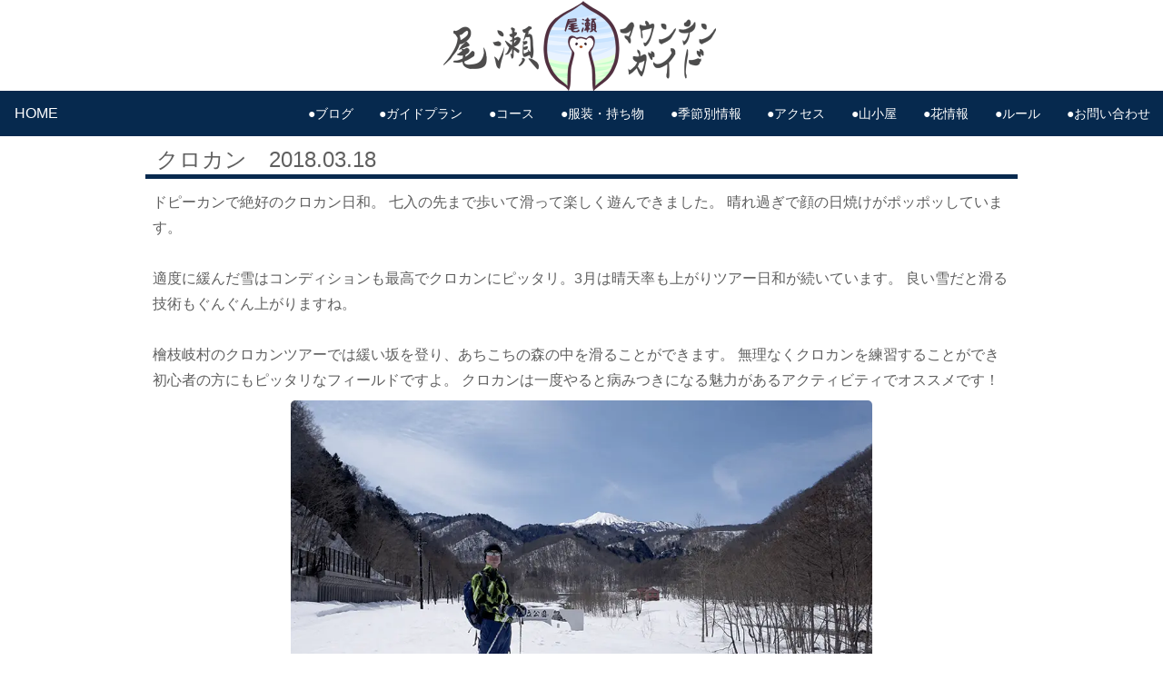

--- FILE ---
content_type: text/html
request_url: https://mountain-guide.jp/oze_info/20180318.html
body_size: 328042
content:
<!DOCTYPE html>
<html lang="ja">
<head prefix="og: http://ogp.me/ns# fb: http://ogp.me/ns/fb# article: http://ogp.me/ns/article#">
<meta charset="utf-8">
<meta http-equiv="X-UA-Compatible" content="IE=edge">
<meta name="viewport" content="width=device-width, initial-scale=1.0">
<!-- css -->
<link href="../css/destyle.css" rel="stylesheet" type="text/css" media="all" />
<link href="../css/base02.css" rel="stylesheet" type="text/css" media="all" />
<!-- FontAwesome -->
<link href="../css/all.min.css" rel="stylesheet" type="text/css" media="all" />
<!-- favicon -->
<link rel="icon" href="../img/share/favicon.ico"> 
<link rel="apple-touch-icon" href="../img/share/icon.png" sizes="180x180">
<link rel="icon" type="image/png" href="../img/share/icon.png" sizes="192x192">
<!-- js -->
<script type="text/javascript" src="../js/jQuery-3.6.0.min.js"></script>
<script type="text/javascript" src="../js/page_top.js"></script><!-- ページトップ -->
<script type="text/javascript" src="../js/scroll.js"></script><!-- ページ内スクロール -->
<script type="text/javascript" src="../js/hover.js"></script><!-- 画像効果 -->
<script type="text/javascript" src="../js/img_switch.js"></script><!-- レスポンシブル画像切り替え -->
<script type="text/javascript" src="../js/tool.js"></script><!-- グローバルナビ -->
<!-- OGP -->
<meta property="og:type" content="website" />
<meta property="fb:app_id" content="1625888891011701">
<meta name="twitter:card" content="summary_large_image" />
<meta name="twitter:site" content="@asairihito" />

<!-- css -->
<link href="../css/oze_info_sub.css" rel="stylesheet" type="text/css" media="all" />
<!-- 変更 -->
<meta property="og:image" content="https://mountain-guide.jp/img/oze_info/20180318/01.webp" />
<meta property="og:url" content="https://mountain-guide.jp/oze_info/20180318.html" />
<meta property="og:title" content="尾瀬マウンテンガイド・クロカン" />
<meta property="og:description" content="尾瀬の麓でクロカンを体験してみませんか？初心者にピッタリなフィールドが檜枝岐村にはあります。雪の上を自由に動き回れるのは楽しく病みつきになります。尾瀬でぜひチャレンジしてみてください！" />
<meta name="keywords" content="尾瀬,クロカン">
<meta name="description" content="尾瀬の麓でクロカンを体験してみませんか？初心者にピッタリなフィールドが檜枝岐村にはあります。雪の上を自由に動き回れるのは楽しく病みつきになります。尾瀬でぜひチャレンジしてみてください！">
<title>尾瀬マウンテンガイド・クロカン</title>
<!-- /変更 -->
</head>
<!-- body -->
<body ontouchstart="">
<!-- Global site tag (gtag.js) - Google Analytics -->
<script async src="https://www.googletagmanager.com/gtag/js?id=UA-66242732-1"></script>
<script>
  window.dataLayer = window.dataLayer || [];
  function gtag(){dataLayer.push(arguments);}
  gtag('js', new Date());

  gtag('config', 'UA-66242732-1');
</script>
<a name="wrap"></a>
<!-- ロゴ -->
<div id="logo">
	<a href="../index.html"><img src="../img/share/logo.png" loading="lazy" alt="ハイキング情報"></a>
</div>
<!-- ドロワーメニュー -->
<nav>
	<div class="drawer">
		<a class="navbar_brand" href="../index.html">HOME</a>
		<div class="navbar_toggle">
			<span class="navbar_toggle_icon"></span>
			<span class="navbar_toggle_icon"></span>
			<span class="navbar_toggle_icon"></span>
		</div>
	</div>
	<div class="menu">
		<ul>
			<li><a href="../update.html" title="ブログ">●ブログ</a></li>
			<li><a href="../guide.html" title="ガイドプラン">●ガイドプラン</a></li>
			<li><a href="../course.html" title="コース">●コース</a></li>
			<li><a href="../fuku.html" title="服装">●服装・持ち物</a></li>
			<li><a href="../jiki.html" title="季節別情報">●季節別情報</a></li>
			<li><a href="../access.html" title="アクセス">●アクセス</a></li>
			<li><a href="../yamagoya.html" title="山小屋">●山小屋</a></li>
			<li><a href="../hana.html" title="花情報">●花情報</a></li>
			<li><a href="../manor.html" title="ルール">●ルール</a></li>
			<li><a href="../toiawase.html" title="お問い合わせ">●お問い合わせ</a></li>
		</ul>
	</div>
</nav>
<script type="text/javascript" src="../js/drawer_menu.js"></script><!-- ドロワーメニュー -->

<!-- 本文 -->
<h2>クロカン　2018.03.18</h2>
<div class="text">
ドピーカンで絶好のクロカン日和。
七入の先まで歩いて滑って楽しく遊んできました。
晴れ過ぎで顔の日焼けがポッポッしています。<br>
<br>
適度に緩んだ雪はコンディションも最高でクロカンにピッタリ。3月は晴天率も上がりツアー日和が続いています。
良い雪だと滑る技術もぐんぐん上がりますね。<br>
<br>
檜枝岐村のクロカンツアーでは緩い坂を登り、あちこちの森の中を滑ることができます。
無理なくクロカンを練習することができ初心者の方にもピッタリなフィールドですよ。
クロカンは一度やると病みつきになる魅力があるアクティビティでオススメです！<br>
<img src="../img/oze_info/20180318/01.webp" loading="lazy" alt="クロカン">
	<!-- 次・前 -->
	<p>
		<a href="20180317.html">←前の記事</a>&nbsp;&nbsp;<a href="20180319.html">次の記事→</a>
	</p>
</div>
<h3>更新履歴</h3>
<div class="mokuji_wrap">
	<!-- 一段目 -->
	<div class="mokuji_half">
		<b>2026年</b><br>
		<!-- 2026.01 -->
		<div class="accbox">
			<label for="label202601">▼2026年01月</label>
			<input type="checkbox" id="label202601" class="cssacc" />
			<div class="accshow">
				<ul>
					<li><a href="../oze_info/20260118.html">2026.01.18　2026公募ツアー</a></li>
					<li><a href="../oze_info/20260117.html">2026.01.17　滝沢登山口</a></li>
					<li><a href="../oze_info/20260116.html">2026.01.16　季節外れの雨</a></li>
					<li><a href="../oze_info/20260114.html">2026.01.14　クロカンツアースタート</a></li>
					<li><a href="../oze_info/20260113.html">2026.01.13　小雪</a></li>
					<li><a href="../oze_info/20260112.html">2026.01.12　大雪の檜枝岐村</a></li>
					<li><a href="../oze_info/20260111.html">2026.01.11　猛吹雪</a></li>
					<li><a href="../oze_info/20260110.html">2026.01.10　尾瀬御池</a></li>
					<li><a href="../oze_info/20260109.html">2026.01.09　BCレッスン</a></li>
					<li><a href="../oze_info/20260108.html">2026.01.08　檜枝岐村・六地蔵</a></li>
					<li><a href="../oze_info/20260107.html">2026.01.07　クロカン散歩</a></li>
					<li><a href="../oze_info/20260106.html">2026.01.06　新雪滑り</a></li>
					<li><a href="../oze_info/20260105.html">2026.01.05　高畑スキー場</a></li>
					<li><a href="../oze_info/20260104.html">2026.01.04　ミニ尾瀬公園散歩</a></li>
					<li><a href="../oze_info/20260103.html">2026.01.03　だいくらスキー場</a></li>
					<li><a href="../oze_info/20260102.html">2026.01.02　雪の檜枝岐村</a></li>
					<li><a href="../oze_info/20260101.html">2026.01.01　謹賀新年</a></li>
				</ul>
			</div>
		</div>
		<b>2025年</b><br>
		<!-- 2025.12 -->
		<div class="accbox">
			<label for="label202512">▼2025年12月</label>
			<input type="checkbox" id="label202512" class="cssacc" />
			<div class="accshow">
				<ul>
					<li><a href="../oze_info/20251231.html">2025.12.31　倒木処理</a></li>
					<li><a href="../oze_info/20251230.html">2025.12.30　クロカン散歩</a></li>
					<li><a href="../oze_info/20251229.html">2025.12.29　2025振り返り</a></li>
					<li><a href="../oze_info/20251228.html">2025.12.28　ミニ尾瀬公園</a></li>
					<li><a href="../oze_info/20251227.html">2025.12.27　尾瀬檜枝岐温泉スキー場</a></li>
					<li><a href="../oze_info/20251226.html">2025.12.26　久々の雪</a></li>
					<li><a href="../oze_info/20251225.html">2025.12.25　失敗パン</a></li>
					<li><a href="../oze_info/20251224.html">2025.12.24　檜枝岐村マンホール</a></li>
					<li><a href="../oze_info/20251223.html">2025.12.23　カチカチ会津駒ヶ岳</a></li>
					<li><a href="../oze_info/20251222.html">2025.12.22　冬至</a></li>
					<li><a href="../oze_info/20251221.html">2025.12.21　公募・ミニ尾瀬公園スノーシュー</a></li>
					<li><a href="../oze_info/20251220.html">2025.12.20　新月の星空鑑賞</a></li>
					<li><a href="../oze_info/20251219.html">2025.12.19　檜枝岐スキー場オープン</a></li>
					<li><a href="../oze_info/20251218.html">2025.12.18　アニマルトラッキング</a></li>
					<li><a href="../oze_info/20251217.html">2025.12.17　冬景色</a></li>
					<li><a href="../oze_info/20251216.html">2025.12.16　クロカン散歩</a></li>
					<li><a href="../oze_info/20251215.html">2025.12.15　【宣伝】雪上車＆スノーシュー</a></li>
					<li><a href="../oze_info/20251214.html">2025.12.14　山と溪谷1月号</a></li>
					<li><a href="../oze_info/20251213.html">2025.12.13　ミニ尾瀬スノーシュー</a></li>
					<li><a href="../oze_info/20251212.html">2025.12.12　まとまった降雪</a></li>
					<li><a href="../oze_info/20251211.html">2025.12.11　ウサギの足跡</a></li>
					<li><a href="../oze_info/20251210.html">2025.12.10　初滑りXC</a></li>
					<li><a href="../oze_info/20251209.html">2025.12.09　動物の足跡</a></li>
					<li><a href="../oze_info/20251208.html">2025.12.08　檜枝岐村</a></li>
					<li><a href="../oze_info/20251207.html">2025.12.07　ミニ尾瀬公園</a></li>
					<li><a href="../oze_info/20251206.html">2025.12.06　大人の雪遊び</a></li>
					<li><a href="../oze_info/20251205.html">2025.12.05　雪の檜枝岐村</a></li>
					<li><a href="../oze_info/20251204.html">2025.12.04　大雪の檜枝岐村</a></li>
					<li><a href="../oze_info/20251203.html">2025.12.03　低山歩き・花と実</a></li>
					<li><a href="../oze_info/20251202.html">2025.12.02　皆神山</a></li>
					<li><a href="../oze_info/20251201.html">2025.12.01　初冬の米山</a></li>
				</ul>
			</div>
		</div>
		<!-- 2025.11 -->
		<div class="accbox">
			<label for="label202511">▼2025年11月</label>
			<input type="checkbox" id="label202511" class="cssacc" />
			<div class="accshow">
				<ul>
					<li><a href="../oze_info/20251130.html">2025.11.30　霜の観察会</a></li>
					<li><a href="../oze_info/20251129.html">2025.11.29　駒の小屋ツアー</a></li>
					<li><a href="../oze_info/20251128.html">2025.11.28　星空鑑賞・中土合公園</a></li>
					<li><a href="../oze_info/20251127.html">2025.11.27　クルミの食痕・リスとネズミ</a></li>
					<li><a href="../oze_info/20251126.html">2025.11.26　雨から雪へ</a></li>
					<li><a href="../oze_info/20251125.html">2025.11.25　奥久慈男体山・白木山</a></li>
					<li><a href="../oze_info/20251124.html">2025.11.24　滝沢登山口</a></li>
					<li><a href="../oze_info/20251123.html">2025.11.23　檜枝岐ツアー2日目</a></li>
					<li><a href="../oze_info/20251122.html">2025.11.22　檜枝岐ツアー1日目</a></li>
					<li><a href="../oze_info/20251121.html">2025.11.21　【宣伝】雪上車＆スノーシューツアー</a></li>
					<li><a href="../oze_info/20251120.html">2025.11.20　星空鑑賞</a></li>
					<li><a href="../oze_info/20251119.html">2025.11.19　雪景色冬の訪れ</a></li>
					<li><a href="../oze_info/20251118.html">2025.11.18　初雪の檜枝岐村</a></li>
					<li><a href="../oze_info/20251117.html">2025.11.17　ぽかぽか御池古道</a></li>
					<li><a href="../oze_info/20251116.html">2025.11.16　七入散策</a></li>
					<li><a href="../oze_info/20251115.html">2025.11.15　古町の大銀杏</a></li>
					<li><a href="../oze_info/20251114.html">2025.11.14　焼き肉まん</a></li>
					<li><a href="../oze_info/20251113.html">2025.11.13　ミニ尾瀬公園</a></li>
					<li><a href="../oze_info/20251112.html">2025.11.12　早出川・ツアー下見</a></li>
					<li><a href="../oze_info/20251111.html">2025.11.11　雪とカラマツの黄葉</a></li>
					<li><a href="../oze_info/20251110.html">2025.11.10　夜散歩</a></li>
					<li><a href="../oze_info/20251109.html">2025.11.09　冷たい雨</a></li>
					<li><a href="../oze_info/20251108.html">2025.11.08　晩秋の大博多山</a></li>
					<li><a href="../oze_info/20251107.html">2025.11.07　中禅寺湖</a></li>
					<li><a href="../oze_info/20251106.html">2025.11.06　カラマツの黄葉</a></li>
					<li><a href="../oze_info/20251105.html">2025.11.05　丸くなったスズメ</a></li>
					<li><a href="../oze_info/20251104.html">2025.11.04　竜ノ門の滝</a></li>
					<li><a href="../oze_info/20251103.html">2025.11.03　紅葉見頃の屏風岩</a></li>
					<li><a href="../oze_info/20251102.html">2025.11.02　中土合公園展望台</a></li>
					<li><a href="../oze_info/20251101.html">2025.11.01　紅葉見頃檜枝岐村</a></li>
				</ul>
			</div>
		</div>
		<!-- 2025.10 -->
		<div class="accbox">
			<label for="label202510">▼2025年10月</label>
			<input type="checkbox" id="label202510" class="cssacc" />
			<div class="accshow">
				<ul>
					<li><a href="../oze_info/20251031.html">2025.10.31　【宣伝】雪上車＆スノーシュー</a></li>
					<li><a href="../oze_info/20251030.html">2025.10.30　木の俣渓谷・乙女の滝</a></li>
					<li><a href="../oze_info/20251029.html">2025.10.29　雪と紅葉・駒の小屋小屋閉め</a></li>
					<li><a href="../oze_info/20251028.html">2025.10.28　雪化粧の会津駒ヶ岳</a></li>
					<li><a href="../oze_info/20251027.html">2025.10.27　冷たい雨</a></li>
					<li><a href="../oze_info/20251026.html">2025.10.26　駒の小屋営業最終日</a></li>
					<li><a href="../oze_info/20251025.html">2025.10.25　今シーズンラストガイド</a></li>
					<li><a href="../oze_info/20251024.html">2025.10.24　晴天の会津駒ヶ岳</a></li>
					<li><a href="../oze_info/20251023.html">2025.10.23　ブナ平の紅葉</a></li>
					<li><a href="../oze_info/20251022.html">2025.10.22　晩秋の尾瀬ヶ原</a></li>
					<li><a href="../oze_info/20251021.html">2025.10.21　御池古道紅葉見頃</a></li>
					<li><a href="../oze_info/20251020.html">2025.10.20　紅葉の御池古道</a></li>
					<li><a href="../oze_info/20251019.html">2025.10.19　会津駒ヶ岳＆中門岳ツアー②</a></li>
					<li><a href="../oze_info/20251018.html">2025.10.18　会津駒ヶ岳＆中門岳ツアー①</a></li>
					<li><a href="../oze_info/20251017.html">2025.10.17　尾瀬沼と沼尻</a></li>
					<li><a href="../oze_info/20251016.html">2025.10.16　尾瀬御池周辺・紅葉見頃</a></li>
					<li><a href="../oze_info/20251015.html">2025.10.15　秋深まる尾瀬沼</a></li>
					<li><a href="../oze_info/20251014.html">2025.10.14　紅葉御池古道</a></li>
					<li><a href="../oze_info/20251013.html">2025.10.13　雨と霧の尾瀬沼</a></li>
					<li><a href="../oze_info/20251012.html">2025.10.12　尾瀬縦走②</a></li>
					<li><a href="../oze_info/20251011.html">2025.10.11　尾瀬縦走①</a></li>
					<li><a href="../oze_info/20251010.html">2025.10.10　秋の燧裏林道</a></li>
					<li><a href="../oze_info/20251009.html">2025.10.09　木々の紅葉</a></li>
					<li><a href="../oze_info/20251008.html">2025.10.08　草紅葉の尾瀬沼</a></li>
					<li><a href="../oze_info/20251007.html">2025.10.07　会津駒中門岳ツアー</a></li>
					<li><a href="../oze_info/20251006.html">2025.10.06　秋の燧裏林道</a></li>
					<li><a href="../oze_info/20251005.html">2025.10.05　尾瀬ヶ原二日目</a></li>
					<li><a href="../oze_info/20251004.html">2025.10.04　尾瀬ヶ原一日目</a></li>
					<li><a href="../oze_info/20251003.html">2025.10.03　秋の会津駒ヶ岳</a></li>
					<li><a href="../oze_info/20251002.html">2025.10.02　檜枝岐村桜紅葉</a></li>
					<li><a href="../oze_info/20251001.html">2025.10.01　やまごやグルメ</a></li>
				</ul>
			</div>
		</div>
		<!-- 2025.09 -->
		<div class="accbox">
			<label for="label202509">▼2025年09月</label>
			<input type="checkbox" id="label202509" class="cssacc" />
			<div class="accshow">
				<ul>
					<li><a href="../oze_info/20250930.html">2025.09.30　尾瀬ヶ原②</a></li>
					<li><a href="../oze_info/20250929.html">2025.09.29　尾瀬ヶ原①</a></li>
					<li><a href="../oze_info/20250928.html">2025.09.28　会津駒＆中門岳②</a></li>
					<li><a href="../oze_info/20250927.html">2025.09.27　会津駒＆中門岳①</a></li>
					<li><a href="../oze_info/20250926.html">2025.09.26　秋色の尾瀬</a></li>
					<li><a href="../oze_info/20250925.html">2025.09.25　【宣伝】秋の会津駒＆中門岳</a></li>
					<li><a href="../oze_info/20250924.html">2025.09.24　草紅葉の尾瀬周遊</a></li>
					<li><a href="../oze_info/20250923.html">2025.09.23　秋の燧ヶ岳</a></li>
					<li><a href="../oze_info/20250922.html">2025.09.22　草紅葉の尾瀬沼</a></li>
					<li><a href="../oze_info/20250921.html">2025.09.21　たっぷりキノコ</a></li>
					<li><a href="../oze_info/20250920.html">2025.09.20　秋の尾瀬ヶ原</a></li>
					<li><a href="../oze_info/20250919.html">2025.09.19　燧裏林道</a></li>
					<li><a href="../oze_info/20250918.html">2025.09.18　雨続き</a></li>
					<li><a href="../oze_info/20250917.html">2025.09.17　クワガタムシ</a></li>
					<li><a href="../oze_info/20250916.html">2025.09.16　会津駒＆中門岳ツアー</a></li>
					<li><a href="../oze_info/20250915.html">2025.09.15　会津駒ヶ岳二日目</a></li>
					<li><a href="../oze_info/20250914.html">2025.09.14　会津駒ヶ岳一日目</a></li>
					<li><a href="../oze_info/20250913.html">2025.09.13　那須観光＆殺生石</a></li>
					<li><a href="../oze_info/20250912.html">2025.09.12　登山道整備</a></li>
					<li><a href="../oze_info/20250911.html">2025.09.11　秋の尾瀬紹介</a></li>
					<li><a href="../oze_info/20250910.html">2025.09.10　御池田代散歩</a></li>
					<li><a href="../oze_info/20250909.html">2025.09.09　秋を感じる裏燧林道</a></li>
					<li><a href="../oze_info/20250908.html">2025.09.08　皆既月食</a></li>
					<li><a href="../oze_info/20250907.html">2025.09.07　会津駒ツアー</a></li>
					<li><a href="../oze_info/20250906.html">2025.09.06　台風一過の燕岳</a></li>
					<li><a href="../oze_info/20250905.html">2025.09.05　大雨・燕山荘</a></li>
					<li><a href="../oze_info/20250904.html">2025.09.04　穂高神社</a></li>
					<li><a href="../oze_info/20250902.html">2025.09.02　志賀高原・雑魚川</a></li>
					<li><a href="../oze_info/20250901.html">2025.09.01　初秋の至仏山</a></li>
				</ul>
			</div>
		</div>
		<!-- 2025.08 -->
		<div class="accbox">
			<label for="label202508">▼2025年08月</label>
			<input type="checkbox" id="label202508" class="cssacc" />
			<div class="accshow">
				<ul>
					<li><a href="../oze_info/20250831.html">2025.08.31　秋の気配</a></li>
					<li><a href="../oze_info/20250830.html">2025.08.30　楽フェス</a></li>
					<li><a href="../oze_info/20250829.html">2025.08.29　会津駒ヶ岳</a></li>
					<li><a href="../oze_info/20250828.html">2025.08.28　稜線が気持ち良い中門岳</a></li>
					<li><a href="../oze_info/20250827.html">2025.08.27　ガスの会津駒ヶ岳</a></li>
					<li><a href="../oze_info/20250826.html">2025.08.26　晩夏の花々</a></li>
					<li><a href="../oze_info/20250825.html">2025.08.25　尾瀬沼散策</a></li>
					<li><a href="../oze_info/20250824.html">2025.08.24　尾瀬縦走・三条ノ滝</a></li>
					<li><a href="../oze_info/20250823.html">2025.08.23　尾瀬縦走・尾瀬沼</a></li>
					<li><a href="../oze_info/20250822.html">2025.08.22　上三依水生植物園</a></li>
					<li><a href="../oze_info/20250821.html">2025.08.21　尾瀬のキノコ</a></li>
					<li><a href="../oze_info/20250820.html">2025.08.20　野尻湖SUP</a></li>
					<li><a href="../oze_info/20250819.html">2025.08.19　涼しい沢歩き</a></li>
					<li><a href="../oze_info/20250818.html">2025.08.18　大杉岳登山</a></li>
					<li><a href="../oze_info/20250817.html">2025.08.17　登山道整備</a></li>
					<li><a href="../oze_info/20250816.html">2025.08.16　檜枝岐・沢歩き</a></li>
					<li><a href="../oze_info/20250815.html">2025.08.15　尾瀬沼・沼尻</a></li>
					<li><a href="../oze_info/20250814.html">2025.08.14　宣伝・会津駒中門岳ツアー</a></li>
					<li><a href="../oze_info/20250813.html">2025.08.13　檜枝岐の夏休み</a></li>
					<li><a href="../oze_info/20250812.html">2025.08.12　宣伝・秋の尾瀬</a></li>
					<li><a href="../oze_info/20250811.html">2025.08.11　ヒメオオクワガタ</a></li>
					<li><a href="../oze_info/20250810.html">2025.08.10　雨の尾瀬</a></li>
					<li><a href="../oze_info/20250809.html">2025.08.09　檜枝岐村キャンプ場</a></li>
					<li><a href="../oze_info/20250808.html">2025.08.08　満月と雲海</a></li>
					<li><a href="../oze_info/20250807.html">2025.08.07　大雨の燧ヶ岳</a></li>
					<li><a href="../oze_info/20250806.html">2025.08.06　会津駒ヶ岳</a></li>
					<li><a href="../oze_info/20250805.html">2025.08.05　夏の尾瀬ヶ原</a></li>
					<li><a href="../oze_info/20250804.html">2025.08.04　ひんやり沢歩き</a></li>
					<li><a href="../oze_info/20250803.html">2025.08.03　沢登り</a></li>
					<li><a href="../oze_info/20250802.html">2025.08.02　小田代ヶ原</a></li>
					<li><a href="../oze_info/20250801.html">2025.08.01　盛夏の尾瀬沼</a></li>
				</ul>
			</div>
		</div>
		<!-- 2025.07 -->
		<div class="accbox">
			<label for="label202507">▼2025年07月</label>
			<input type="checkbox" id="label202507" class="cssacc" />
			<div class="accshow">
				<ul>
					<li><a href="../oze_info/20250731.html">2025.07.31　アサギマダラ</a></li>
					<li><a href="../oze_info/20250730.html">2025.07.30　爽やか沢歩き</a></li>
					<li><a href="../oze_info/20250729.html">2025.07.29　舟岐川・檜枝岐川遊び</a></li>
					<li><a href="../oze_info/20250728.html">2025.07.28　夏真っ盛り</a></li>
					<li><a href="../oze_info/20250727.html">2025.07.27　帝釈山・田代山</a></li>
					<li><a href="../oze_info/20250726.html">2025.07.26　夏を感じる尾瀬沼</a></li>
					<li><a href="../oze_info/20250725.html">2025.07.25　上田代のんびりハイク</a></li>
					<li><a href="../oze_info/20250724.html">2025.07.24　夏の花々</a></li>
					<li><a href="../oze_info/20250723.html">2025.07.23　爽快沢歩き</a></li>
					<li><a href="../oze_info/20250722.html">2025.07.22　山小屋グルメ</a></li>
					<li><a href="../oze_info/20250721.html">2025.07.21　ニッコウキスゲ満開尾瀬ヶ原</a></li>
					<li><a href="../oze_info/20250720.html">2025.07.20　尾瀬ヶ原縦断</a></li>
					<li><a href="../oze_info/20250719.html">2025.07.19　ニッコウキスゲ</a></li>
					<li><a href="../oze_info/20250718.html">2025.07.18　登山道整備</a></li>
					<li><a href="../oze_info/20250717.html">2025.07.17　ミヤマカラスアゲハ</a></li>
					<li><a href="../oze_info/20250716.html">2025.07.16　ワタスゲと燧ヶ岳</a></li>
					<li><a href="../oze_info/20250715.html">2025.07.15　ミヤマカラスアゲハ</a></li>
					<li><a href="../oze_info/20250714.html">2025.07.14　【宣伝】会津駒＆キリンテツアー</a></li>
					<li><a href="../oze_info/20250713.html">2025.07.13　尾瀬沼・ニッコウキスゲ</a></li>
					<li><a href="../oze_info/20250712.html">2025.07.12　尾瀬ヶ原とニッコウキスゲ</a></li>
					<li><a href="../oze_info/20250711.html">2025.07.11　湿原の花々</a></li>
					<li><a href="../oze_info/20250710.html">2025.07.10　研究見本園</a></li>
					<li><a href="../oze_info/20250709.html">2025.07.09　尾瀬ヶ原縦断</a></li>
					<li><a href="../oze_info/20250708.html">2025.07.08　ココヘリ捜索訓練</a></li>
					<li><a href="../oze_info/20250707.html">2025.07.07　【公募】帝釈山田代山ツアー</a></li>
					<li><a href="../oze_info/20250706.html">2025.07.06　トキソウ咲く尾瀬沼</a></li>
					<li><a href="../oze_info/20250705.html">2025.07.05　静かな森歩き</a></li>
					<li><a href="../oze_info/20250704.html">2025.07.04　尾瀬沼・沼尻</a></li>
					<li><a href="../oze_info/20250703.html">2025.07.03　お花畑の尾瀬沼</a></li>
					<li><a href="../oze_info/20250702.html">2025.07.02　尾瀬ヶ原ぐるりと周遊</a></li>
					<li><a href="../oze_info/20250701.html">2025.07.01　燧裏林道</a></li>
				</ul>
			</div>
		</div>
		<!-- 2025.06 -->
		<div class="accbox">
			<label for="label202506">▼2025年06月</label>
			<input type="checkbox" id="label202506" class="cssacc" />
			<div class="accshow">
				<ul>
					<li><a href="../oze_info/20250630.html">2025.06.30　レンゲツツジ満開大江湿原</a></li>
					<li><a href="../oze_info/20250629.html">2025.06.29　紫と黄色のミニ尾瀬公園</a></li>
					<li><a href="../oze_info/20250628.html">2025.06.28　ワタスゲ揺れる尾瀬沼大江湿原</a></li>
					<li><a href="../oze_info/20250627.html">2025.06.27　ワタスゲの上田代散策</a></li>
					<li><a href="../oze_info/20250626.html">2025.06.26　檜枝岐で森歩き</a></li>
					<li><a href="../oze_info/20250625.html">2025.06.25　尾瀬の花々</a></li>
					<li><a href="../oze_info/20250624.html">2025.06.24　東京巡り</a></li>
					<li><a href="../oze_info/20250623.html">2025.06.23　アカハライモリ</a></li>
					<li><a href="../oze_info/20250622.html">2025.06.22　駒止湿原フラワーハイク</a></li>
					<li><a href="../oze_info/20250621.html">2025.06.21　ワタスゲ尾瀬ヶ原</a></li>
					<li><a href="../oze_info/20250620.html">2025.06.20　クリンソウ満開千手ヶ浜</a></li>
					<li><a href="../oze_info/20250619.html">2025.06.19　深い森</a></li>
					<li><a href="../oze_info/20250618.html">2025.06.18　ココヘリ電波講習会②</a></li>
					<li><a href="../oze_info/20250617.html">2025.06.17　ココヘリ電波講習会①</a></li>
					<li><a href="../oze_info/20250616.html">2025.06.16　ギンリョウソウ</a></li>
					<li><a href="../oze_info/20250615.html">2025.06.15　公募・会津駒ツアー②</a></li>
					<li><a href="../oze_info/20250614.html">2025.06.14　公募・会津駒ツアー①</a></li>
					<li><a href="../oze_info/20250613.html">2025.06.13　御池古道</a></li>
					<li><a href="../oze_info/20250612.html">2025.06.12　眺望抜群帝釈山</a></li>
					<li><a href="../oze_info/20250611.html">2025.06.11　ミニ尾瀬公園花盛り</a></li>
					<li><a href="../oze_info/20250610.html">2025.06.10　ワタスゲの駒止湿原</a></li>
					<li><a href="../oze_info/20250609.html">2025.06.09　新緑カヤック</a></li>
					<li><a href="../oze_info/20250608.html">2025.06.08　尾瀬沼ファミリーハイク</a></li>
					<li><a href="../oze_info/20250607.html">2025.06.07　混雑なしのアヤメ平</a></li>
					<li><a href="../oze_info/20250606.html">2025.06.06　尾瀬ヶ原満喫二日目</a></li>
					<li><a href="../oze_info/20250605.html">2025.06.05　尾瀬ヶ原満喫一日目</a></li>
					<li><a href="../oze_info/20250604.html">2025.06.04　水芭蕉見頃・尾瀬ヶ原</a></li>
					<li><a href="../oze_info/20250603.html">2025.06.03　会津駒ヶ岳・中門岳ツアー</a></li>
					<li><a href="../oze_info/20250602.html">2025.06.02　御池田代・姫田代</a></li>
					<li><a href="../oze_info/20250601.html">2025.06.01　雪が残る燧裏林道</a></li>
				</ul>
			</div>
		</div>
		<!-- 2025.05 -->
		<div class="accbox">
			<label for="label202505">▼2025年05月</label>
			<input type="checkbox" id="label202505" class="cssacc" />
			<div class="accshow">
				<ul>
					<li><a href="../oze_info/20250531.html">2025.05.31　激しい雷雨</a></li>
					<li><a href="../oze_info/20250530.html">2025.05.30　尾瀬の動物</a></li>
					<li><a href="../oze_info/20250529.html">2025.05.29　尾瀬沼ハイク</a></li>
					<li><a href="../oze_info/20250528.html">2025.05.28　燧ヶ岳裾野を一周</a></li>
					<li><a href="../oze_info/20250527.html">2025.05.27　【宣伝】会津駒ヶ岳ツアー</a></li>
					<li><a href="../oze_info/20250526.html">2025.05.26　水芭蕉と尾瀬ヶ原</a></li>
					<li><a href="../oze_info/20250525.html">2025.05.25　新緑の水沢山</a></li>
					<li><a href="../oze_info/20250524.html">2025.05.24　ツツジ満開赤城山</a></li>
					<li><a href="../oze_info/20250523.html">2025.05.23　榛名神社と榛名富士</a></li>
					<li><a href="../oze_info/20250522.html">2025.05.22　里山歩き・関山</a></li>
					<li><a href="../oze_info/20250521.html">2025.05.21　新緑の月山</a></li>
					<li><a href="../oze_info/20250520.html">2025.05.20　【宣伝】会津駒ヶ岳中門岳ツアー</a></li>
					<li><a href="../oze_info/20250519.html">2025.05.19　新緑のブナ平</a></li>
					<li><a href="../oze_info/20250518.html">2025.05.18　会津駒＆ヨガツアー②</a></li>
					<li><a href="../oze_info/20250517.html">2025.05.17　会津駒＆ヨガツアー①</a></li>
					<li><a href="../oze_info/20250516.html">2025.05.16　しからば公園</a></li>
					<li><a href="../oze_info/20250515.html">2025.05.15　新緑散歩</a></li>
					<li><a href="../oze_info/20250514.html">2025.05.14　中禅寺湖カヤック</a></li>
					<li><a href="../oze_info/20250513.html">2025.05.13　燧ヶ岳BC</a></li>
					<li><a href="../oze_info/20250512.html">2025.05.12　ミニ尾瀬公園</a></li>
					<li><a href="../oze_info/20250511.html">2025.05.11　残雪の御池田代</a></li>
					<li><a href="../oze_info/20250510.html">2025.05.10　檜枝岐村の春</a></li>
					<li><a href="../oze_info/20250509.html">2025.05.09　春紅葉</a></li>
					<li><a href="../oze_info/20250508.html">2025.05.08　燧ヶ岳BC</a></li>
					<li><a href="../oze_info/20250507.html">2025.05.07　【宣伝】大杉岳ツアー</a></li>
					<li><a href="../oze_info/20250506.html">2025.05.06　桜満開檜枝岐村</a></li>
					<li><a href="../oze_info/20250505.html">2025.05.05　三岩岳縦走</a></li>
					<li><a href="../oze_info/20250504.html">2025.05.04　ガスの会津駒ヶ岳</a></li>
					<li><a href="../oze_info/20250503.html">2025.05.03　お花見登山</a></li>
					<li><a href="../oze_info/20250502.html">2025.05.02　会津駒ヶ岳＆ヨガツアー</a></li>
					<li><a href="../oze_info/20250501.html">2025.05.01　尾瀬御池開通</a></li>
				</ul>
			</div>
		</div>
		<!-- 2025.04 -->
		<div class="accbox">
			<label for="label202504">▼2025年04月</label>
			<input type="checkbox" id="label202504" class="cssacc" />
			<div class="accshow">
				<ul>
					<li><a href="../oze_info/20250430.html">2025.04.30　冬に逆戻り</a></li>
					<li><a href="../oze_info/20250429.html">2025.04.29　大荒れの会津駒ヶ岳</a></li>
					<li><a href="../oze_info/20250428.html">2025.04.28　ブナ平残雪歩き</a></li>
					<li><a href="../oze_info/20250427.html">2025.04.27　公募ツアーブナ平</a></li>
					<li><a href="../oze_info/20250426.html">2025.04.26　ミニ尾瀬公園</a></li>
					<li><a href="../oze_info/20250425.html">2025.04.25　南泉寺枝垂れ桜</a></li>
					<li><a href="../oze_info/20250424.html">2025.04.24　七入・ブナ平</a></li>
					<li><a href="../oze_info/20250423.html">2025.04.23　ミニ尾瀬公園の花々</a></li>
					<li><a href="../oze_info/20250422.html">2025.04.22　ヘリコプター荷揚げ作業</a></li>
					<li><a href="../oze_info/20250421.html">2025.04.21　【宣伝】会津駒三岩岳縦走</a></li>
					<li><a href="../oze_info/20250420.html">2025.04.20　日帰り会津駒ガイド</a></li>
					<li><a href="../oze_info/20250419.html">2025.04.19　中門岳・稜線美</a></li>
					<li><a href="../oze_info/20250418.html">2025.04.18　雪掘り作業</a></li>
					<li><a href="../oze_info/20250417.html">2025.04.17　駒の小屋・小屋開け作業</a></li>
					<li><a href="../oze_info/20250416.html">2025.04.16　レインウェア</a></li>
					<li><a href="../oze_info/20250415.html">2025.04.15　至仏山シーズン</a></li>
					<li><a href="../oze_info/20250415.html">2025.04.14　檜枝岐散歩</a></li>
					<li><a href="../oze_info/20250412.html">2025.04.12　ミニ尾瀬公園</a></li>
					<li><a href="../oze_info/20250411.html">2025.04.11　月山・湯殿山BC</a></li>
					<li><a href="../oze_info/20250410.html">2025.04.10　月山BC</a></li>
					<li><a href="../oze_info/20250408.html">2025.04.08　会津駒ヶ岳BC</a></li>
					<li><a href="../oze_info/20250407.html">2025.04.07　【宣伝】会津駒三岩岳縦走</a></li>
					<li><a href="../oze_info/20250406.html">2025.04.06　ご機嫌春山スキー</a></li>
					<li><a href="../oze_info/20250405.html">2025.04.05　快晴の大戸沢岳BC</a></li>
					<li><a href="../oze_info/20250404.html">2025.04.04　クロカン散歩</a></li>
					<li><a href="../oze_info/20250403.html">2025.04.03　ココヘリ講習会</a></li>
					<li><a href="../oze_info/20250402.html">2025.04.02　国道352号線</a></li>
					<li><a href="../oze_info/20250401.html">2025.04.01　雨から雪へ</a></li>
				</ul>
			</div>
		</div>
		<!-- 2025.03 -->
		<div class="accbox">
			<label for="label202503">▼2025年03月</label>
			<input type="checkbox" id="label202503" class="cssacc" />
			<div class="accshow">
				<ul>
					<li><a href="../oze_info/20250331.html">2025.03.31　浅草岳BC</a></li>
					<li><a href="../oze_info/20250330.html">2025.03.30　2025尾瀬情報</a></li>
					<li><a href="../oze_info/20250329.html">2025.03.29　ミニ尾瀬スノーシュー</a></li>
					<li><a href="../oze_info/20250328.html">2025.03.28　南会津町・福寿草</a></li>
					<li><a href="../oze_info/20250327.html">2025.03.27　舟岐林道XC</a></li>
					<li><a href="../oze_info/20250326.html">2025.03.26　大戸沢岳BC</a></li>
					<li><a href="../oze_info/20250325.html">2025.03.25　BCXC</a></li>
					<li><a href="../oze_info/20250324.html">2025.03.24　ミニ尾瀬公園スノーハイク</a></li>
					<li><a href="../oze_info/20250323.html">2025.03.23　【宣伝】ふくしま尾瀬の魅力</a></li>
					<li><a href="../oze_info/20250322.html">2025.03.22　裏山BC散歩</a></li>
					<li><a href="../oze_info/20250321.html">2025.03.21　巨大なイゴロ</a></li>
					<li><a href="../oze_info/20250320.html">2025.03.20　瑪瑙山・高デッキ山BC</a></li>
					<li><a href="../oze_info/20250319.html">2025.03.19　妙高杉ノ原スキー場</a></li>
					<li><a href="../oze_info/20250318.html">2025.03.18　天神田代からの燧ヶ岳</a></li>
					<li><a href="../oze_info/20250317.html">2025.03.17　疾走するヒメネズミ</a></li>
					<li><a href="../oze_info/20250316.html">2025.03.16　【公募】会津駒三岩岳縦走</a></li>
					<li><a href="../oze_info/20250315.html">2025.03.15　カチカチ会津駒BC</a></li>
					<li><a href="../oze_info/20250314.html">2025.03.14　裏燧橋雪下ろし</a></li>
					<li><a href="../oze_info/20250313.html">2025.03.13　【宣伝】上田代スノーハイク</a></li>
					<li><a href="../oze_info/20250312.html">2025.03.12　真っ白な尾瀬沼</a></li>
					<li><a href="../oze_info/20250311.html">2025.03.11　カモシカ</a></li>
					<li><a href="../oze_info/20250310.html">2025.03.10　尾瀬でスノーシュー</a></li>
					<li><a href="../oze_info/20250309.html">2025.03.09　南郷スキー場・試乗会</a></li>
					<li><a href="../oze_info/20250308.html">2025.03.08　会津駒ヶ岳BC</a></li>
					<li><a href="../oze_info/20250307.html">2025.03.07　雪の檜枝岐村</a></li>
					<li><a href="../oze_info/20250306.html">2025.03.06　干しデコポン</a></li>
					<li><a href="../oze_info/20250305.html">2025.03.05　4月5月の尾瀬</a></li>
					<li><a href="../oze_info/20250304.html">2025.03.04　会津駒ヶ岳・三岩岳縦走</a></li>
					<li><a href="../oze_info/20250303.html">2025.03.03　尾瀬小屋雪下ろし</a></li>
					<li><a href="../oze_info/20250302.html">2025.03.02　雪下ろしの楽しみ</a></li>
					<li><a href="../oze_info/20250301.html">2025.03.01　冬季雪下ろし</a></li>
				</ul>
			</div>
		</div>
		<!-- 2025.02 -->
		<div class="accbox">
			<label for="label202502">▼2025年02月</label>
			<input type="checkbox" id="label202502" class="cssacc" />
			<div class="accshow">
				<ul>
					<li><a href="../oze_info/20250228.html">2025.02.28　会津駒ヶ岳BC</a></li>
					<li><a href="../oze_info/20250227.html">2025.02.27　野営キリンテ白樺雪下ろし</a></li>
					<li><a href="../oze_info/20250226.html">2025.02.26　尾瀬沼雪下ろし</a></li>
					<li><a href="../oze_info/20250225.html">2025.02.25　久々の晴天</a></li>
					<li><a href="../oze_info/20250224.html">2025.02.24　雪がたっぷり沼山峠</a></li>
					<li><a href="../oze_info/20250223.html">2025.02.23　雪上車＆スノーシュー</a></li>
					<li><a href="../oze_info/20250222.html">2025.02.22　ブナ坂BC</a></li>
					<li><a href="../oze_info/20250221.html">2025.02.21　雪上車・道つけ</a></li>
					<li><a href="../oze_info/20250220.html">2025.02.20　尾瀬御池</a></li>
					<li><a href="../oze_info/20250219.html">2025.02.19　道つけ作業</a></li>
					<li><a href="../oze_info/20250218.html">2025.02.18　強い寒気・檜枝岐村</a></li>
					<li><a href="../oze_info/20250217.html">2025.02.17　ブナ坂BC</a></li>
					<li><a href="../oze_info/20250216.html">2025.02.16　野営キリンテ白樺雪下ろし</a></li>
					<li><a href="../oze_info/20250215.html">2025.02.15　ブナ坂BC</a></li>
					<li><a href="../oze_info/20250214.html">2025.02.14　山と溪谷3月号</a></li>
					<li><a href="../oze_info/20250213.html">2025.02.13　猛吹雪のクロカンツアー</a></li>
					<li><a href="../oze_info/20250212.html">2025.02.12　久々の晴天</a></li>
					<li><a href="../oze_info/20250211.html">2025.02.11　吹雪の檜枝岐村</a></li>
					<li><a href="../oze_info/20250210.html">2025.02.10　乾燥リンゴ</a></li>
					<li><a href="../oze_info/20250209.html">2025.02.09　大雪の檜枝岐村</a></li>
					<li><a href="../oze_info/20250208.html">2025.02.08　寒波</a></li>
					<li><a href="../oze_info/20250207.html">2025.02.07　雪の七入</a></li>
					<li><a href="../oze_info/20250206.html">2025.02.06　檜枝岐スキー場</a></li>
					<li><a href="../oze_info/20250205.html">2025.02.05　雪の檜枝岐村</a></li>
					<li><a href="../oze_info/20250204.html">2025.02.04　会津駒ヶ岳BC</a></li>
					<li><a href="../oze_info/20250203.html">2025.02.03　燧ヶ岳BC</a></li>
					<li><a href="../oze_info/20250202.html">2025.02.02　ラッセル三昧</a></li>
					<li><a href="../oze_info/20250201.html">2025.02.01　ブナ坂BC</a></li>
				</ul>
			</div>
		</div>
		<!-- 2025.01 -->
		<div class="accbox">
			<label for="label202501">▼2025年01月</label>
			<input type="checkbox" id="label202501" class="cssacc" />
			<div class="accshow">
				<ul>
					<li><a href="../oze_info/20250131.html">2025.01.31　大雪</a></li>
					<li><a href="../oze_info/20250130.html">2025.01.30　雪下ろし作業</a></li>
					<li><a href="../oze_info/20250129.html">2025.01.29　尾瀬ヶ原散歩</a></li>
					<li><a href="../oze_info/20250128.html">2025.01.28　朝焼けタイムラプス</a></li>
					<li><a href="../oze_info/20250127.html">2025.01.27　尾瀬小屋雪下ろし</a></li>
					<li><a href="../oze_info/20250126.html">2025.01.26　燧ヶ岳BC</a></li>
					<li><a href="../oze_info/20250125.html">2025.01.25　会津駒ヶ岳BC</a></li>
					<li><a href="../oze_info/20250124.html">2025.01.24　厳冬期の尾瀬沼</a></li>
					<li><a href="../oze_info/20250123.html">2025.01.23　雪下ろしタイムラプス</a></li>
					<li><a href="../oze_info/20250122.html">2025.01.22　大戸沢岳BC</a></li>
					<li><a href="../oze_info/20250121.html">2025.01.21　スノーシューツアー</a></li>
					<li><a href="../oze_info/20250120.html">2025.01.20　インナーメガネ</a></li>
					<li><a href="../oze_info/20250119.html">2025.01.19　BCツアー</a></li>
					<li><a href="../oze_info/20250118.html">2025.01.18　貴重な晴れ間</a></li>
					<li><a href="../oze_info/20250117.html">2025.01.17　猛吹雪</a></li>
					<li><a href="../oze_info/20250116.html">2025.01.16　BCツアー</a></li>
					<li><a href="../oze_info/20250115.html">2025.01.15　BCレッスン</a></li>
					<li><a href="../oze_info/20250114.html">2025.01.14　朝一・高畑スキー場</a></li>
					<li><a href="../oze_info/20250113.html">2025.01.13　七入XC</a></li>
					<li><a href="../oze_info/20250112.html">2025.01.12　会津駒ヶ岳・ブナ森BC</a></li>
					<li><a href="../oze_info/20250111.html">2025.01.11　深雪の檜枝岐スキー場</a></li>
					<li><a href="../oze_info/20250110.html">2025.01.10　深雪の高畑スキー場</a></li>
					<li><a href="../oze_info/20250109.html">2025.01.09　会津駒ヶ岳BC</a></li>
					<li><a href="../oze_info/20250108.html">2025.01.08　朝の雪片し</a></li>
					<li><a href="../oze_info/20250107.html">2025.01.07　クロカンハイク</a></li>
					<li><a href="../oze_info/20250106.html">2025.01.06　上田代BC</a></li>
					<li><a href="../oze_info/20250105.html">2025.01.05　快晴の御池ハイク</a></li>
					<li><a href="../oze_info/20250104.html">2025.01.04　BCレッスン・深雪特訓</a></li>
					<li><a href="../oze_info/20250103.html">2025.01.03　BCレッスン</a></li>
					<li><a href="../oze_info/20250102.html">2025.01.02　裏山BC</a></li>
					<li><a href="../oze_info/20250101.html">2025.01.01　謹賀新年</a></li>
				</ul>
			</div>
		</div>
		<b>2024年</b><br>
		<!-- 2024.12 -->
		<div class="accbox">
			<label for="label202412">▼2024年12月</label>
			<input type="checkbox" id="label202412" class="cssacc" />
			<div class="accshow">
				<ul>
					<li><a href="../oze_info/20241231.html">2024.12.31　2024年尾瀬ふり返り</a></li>
					<li><a href="../oze_info/20241230.html">2024.12.30　尾瀬檜枝岐温泉スキー場</a></li>
					<li><a href="../oze_info/20241229.html">2024.12.29　除雪車</a></li>
					<li><a href="../oze_info/20241228.html">2024.12.28　雪の舞殿</a></li>
					<li><a href="../oze_info/20241227.html">2024.12.27　キッズスノーシュー</a></li>
					<li><a href="../oze_info/20241226.html">2024.12.26　雨の檜枝岐村</a></li>
					<li><a href="../oze_info/20241225.html">2024.12.25　焼き芋</a></li>
					<li><a href="../oze_info/20241224.html">2024.12.24　高畑スキー場・初滑り</a></li>
					<li><a href="../oze_info/20241223.html">2024.12.23　続・大雪</a></li>
					<li><a href="../oze_info/20241222.html">2024.12.22　大雪の檜枝岐村</a></li>
					<li><a href="../oze_info/20241221.html">2024.12.21　ブナ平XC</a></li>
					<li><a href="../oze_info/20241220.html">2024.12.20　スノーシューツアー</a></li>
					<li><a href="../oze_info/20241219.html">2024.12.19　クロカンツアー</a></li>
					<li><a href="../oze_info/20241218.html">2024.12.18　檜枝岐村</a></li>
					<li><a href="../oze_info/20241217.html">2024.12.17　蜜蝋ワックス作り</a></li>
					<li><a href="../oze_info/20241216.html">2024.12.16　ラッセルかもしか</a></li>
					<li><a href="../oze_info/20241215.html">2024.12.15　インビス化</a></li>
					<li><a href="../oze_info/20241214.html">2024.12.14　六地蔵</a></li>
					<li><a href="../oze_info/20241213.html">2024.12.13　山と溪谷1月号</a></li>
					<li><a href="../oze_info/20241212.html">2024.12.12　キックオフイベント</a></li>
					<li><a href="../oze_info/20241211.html">2024.12.11　ミニ尾瀬スノーシュー</a></li>
					<li><a href="../oze_info/20241210.html">2024.12.10　会津木綿工場見学</a></li>
					<li><a href="../oze_info/20241209.html">2024.12.09　積雪40cm</a></li>
					<li><a href="../oze_info/20241208.html">2024.12.08　舞殿（歌舞伎の舞台）</a></li>
					<li><a href="../oze_info/20241207.html">2024.12.07　まとまった降雪</a></li>
					<li><a href="../oze_info/20241206.html">2024.12.06　雪の檜枝岐村</a></li>
					<li><a href="../oze_info/20241205.html">2024.12.05　富士サファリパーク</a></li>
					<li><a href="../oze_info/20241204.html">2024.12.04　グランピングサウナ箱根</a></li>
					<li><a href="../oze_info/20241203.html">2024.12.03　快晴の金時山</a></li>
					<li><a href="../oze_info/20241202.html">2024.12.02　米子平から見る燧ヶ岳</a></li>
					<li><a href="../oze_info/20241201.html">2024.12.01　雪上車＆スノーシューツアー</a></li>
				</ul>
			</div>
		</div>
		<!-- 2024.11 -->
		<div class="accbox">
			<label for="label202411">▼2024年11月</label>
			<input type="checkbox" id="label202411" class="cssacc" />
			<div class="accshow">
				<ul>
					<li><a href="../oze_info/20241130.html">2024.11.30　雪の檜枝岐村</a></li>
					<li><a href="../oze_info/20241129.html">2024.11.29　うっすら雪化粧・米子平</a></li>
					<li><a href="../oze_info/20241128.html">2024.11.28　ナイトハイク展望台</a></li>
					<li><a href="../oze_info/20241127.html">2024.11.27　ムーンルージュ</a></li>
					<li><a href="../oze_info/20241126.html">2024.11.26　中土合公園展望台</a></li>
					<li><a href="../oze_info/20241125.html">2024.11.25　冬を感じる沼田街道</a></li>
					<li><a href="../oze_info/20241124.html">2024.11.24　寒い檜枝岐村</a></li>
					<li><a href="../oze_info/20241123.html">2024.11.23　雪の六十里越峠</a></li>
					<li><a href="../oze_info/20241120.html">2024.11.20　燧ヶ岳と星空</a></li>
					<li><a href="../oze_info/20241119.html">2024.11.19　初雪の檜枝岐村</a></li>
					<li><a href="../oze_info/20241118.html">2024.11.18　ミニ尾瀬公園・紅葉</a></li>
					<li><a href="../oze_info/20241117.html">2024.11.17　初冬の御池古道</a></li>
					<li><a href="../oze_info/20241116.html">2024.11.16　晩秋の尾白山</a></li>
					<li><a href="../oze_info/20241115.html">2024.11.15　アカゲラ</a></li>
					<li><a href="../oze_info/20241114.html">2024.11.14　霜の檜枝岐村</a></li>
					<li><a href="../oze_info/20241113.html">2024.11.13　矢ノ原湿原</a></li>
					<li><a href="../oze_info/20241112.html">2024.11.12　唐松の紅葉</a></li>
					<li><a href="../oze_info/20241110.html">2024.11.10　雨の大菩薩嶺</a></li>
					<li><a href="../oze_info/20241109.html">2024.11.09　眺望抜群・烏帽子岳</a></li>
					<li><a href="../oze_info/20241108.html">2024.11.08　三日月</a></li>
					<li><a href="../oze_info/20241107.html">2024.11.07　初冬会津駒ガイド</a></li>
					<li><a href="../oze_info/20241106.html">2024.11.06　グリーンシーズン終了</a></li>
					<li><a href="../oze_info/20241105.html">2024.11.05　紅葉の御池古道</a></li>
					<li><a href="../oze_info/20241104.html">2024.11.04　紅葉の御池古道</a></li>
					<li><a href="../oze_info/20241103.html">2024.11.03　紅葉の御池古道</a></li>
					<li><a href="../oze_info/20241102.html">2024.11.02　【空撮】御池と燧ヶ岳</a></li>
					<li><a href="../oze_info/20241101.html">2024.11.01　晩秋の上田代</a></li>
				</ul>
			</div>
		</div>
		<!-- 2024.10 -->
		<div class="accbox">
			<label for="label202410">▼2024年10月</label>
			<input type="checkbox" id="label202410" class="cssacc" />
			<div class="accshow">
				<ul>
					<li><a href="../oze_info/20241031.html">2024.10.31　紅葉の檜枝岐村</a></li>
					<li><a href="../oze_info/20241030.html">2024.10.30　錦繍の檜枝岐</a></li>
					<li><a href="../oze_info/20241029.html">2024.10.29　駒の小屋・小屋閉め</a></li>
					<li><a href="../oze_info/20241028.html">2024.10.28　雨と風の会津駒</a></li>
					<li><a href="../oze_info/20241027.html">2024.10.27　会津駒ヶ岳・紅葉見頃</a></li>
					<li><a href="../oze_info/20241026.html">2024.10.26　観音沼森林公園</a></li>
					<li><a href="../oze_info/20241025.html">2024.10.25　白虹と燧ヶ岳</a></li>
					<li><a href="../oze_info/20241024.html">2024.10.24　屏風岩</a></li>
					<li><a href="../oze_info/20241023.html">2024.10.23　紅葉あれこれ</a></li>
					<li><a href="../oze_info/20241022.html">2024.10.22　尾瀬沼・小淵沢田代</a></li>
					<li><a href="../oze_info/20241021.html">2024.10.21　空撮・晩秋の尾瀬沼</a></li>
					<li><a href="../oze_info/20241020.html">2024.10.20　裏燧林道</a></li>
					<li><a href="../oze_info/20241019.html">2024.10.19　オススメ図鑑</a></li>
					<li><a href="../oze_info/20241018.html">2024.10.18　進んできた紅葉</a></li>
					<li><a href="../oze_info/20241017.html">2024.10.17　会津駒・イエローロード</a></li>
					<li><a href="../oze_info/20241016.html">2024.10.16　御池古道・紅葉始まり</a></li>
					<li><a href="../oze_info/20241015.html">2024.10.15　会津駒ヶ岳と中門岳</a></li>
					<li><a href="../oze_info/20241014.html">2024.10.14　田代山・帝釈山</a></li>
					<li><a href="../oze_info/20241013.html">2024.10.13　草紅葉の会津駒ヶ岳</a></li>
					<li><a href="../oze_info/20241012.html">2024.10.12　会津駒ヶ岳で百名山達成</a></li>
					<li><a href="../oze_info/20241011.html">2024.10.11　足元の紅葉あれこれ</a></li>
					<li><a href="../oze_info/20241010.html">2024.10.10　【空撮】晩秋の尾瀬沼</a></li>
					<li><a href="../oze_info/20241009.html">2024.10.09　雨の帝釈山と田代山</a></li>
					<li><a href="../oze_info/20241008.html">2024.10.08　しっとり雨の尾瀬沼</a></li>
					<li><a href="../oze_info/20241007.html">2024.10.07　秋間近の沼沢湖</a></li>
					<li><a href="../oze_info/20241006.html">2024.10.06　草紅葉の尾瀬沼</a></li>
					<li><a href="../oze_info/20241005.html">2024.10.05　【空撮】秋の会津駒ヶ岳</a></li>
					<li><a href="../oze_info/20241004.html">2024.10.04　檜枝岐村紅葉情報</a></li>
					<li><a href="../oze_info/20241003.html">2024.10.03　雲海の会津駒ヶ岳</a></li>
					<li><a href="../oze_info/20241002.html">2024.10.02　駒の小屋と天の川</a></li>
					<li><a href="../oze_info/20241001.html">2024.10.01　秋の中門岳</a></li>
				</ul>
			</div>
		</div>
		<!-- 2024.09 -->
		<div class="accbox">
			<label for="label202409">▼2024年09月</label>
			<input type="checkbox" id="label202409" class="cssacc" />
			<div class="accshow">
				<ul>
					<li><a href="../oze_info/20240930.html">2024.09.30　草紅葉の会津駒ヶ岳</a></li>
					<li><a href="../oze_info/20240929.html">2024.09.29　秋を感じる燧裏林道</a></li>
					<li><a href="../oze_info/20240928.html">2024.09.28　尾瀬沼・沼尻</a></li>
					<li><a href="../oze_info/20240927.html">2024.09.27　会津駒ヶ岳②</a></li>
					<li><a href="../oze_info/20240926.html">2024.09.26　秋の会津駒ヶ岳①</a></li>
					<li><a href="../oze_info/20240925.html">2024.09.25　秘峰・大杉岳</a></li>
					<li><a href="../oze_info/20240924.html">2024.09.24　キノコ狩り</a></li>
					<li><a href="../oze_info/20240923.html">2024.09.23　秋色の燧ヶ岳</a></li>
					<li><a href="../oze_info/20240922.html">2024.09.22　雨のモーカケノ滝</a></li>
					<li><a href="../oze_info/20240921.html">2024.09.21　冷たい雨</a></li>
					<li><a href="../oze_info/20240920.html">2024.09.20　草紅葉始まる会津駒ヶ岳</a></li>
					<li><a href="../oze_info/20240919.html">2024.09.19　平標山の家</a></li>
					<li><a href="../oze_info/20240918.html">2024.09.18　稜線の美しい仙ノ倉山</a></li>
					<li><a href="../oze_info/20240917.html">2024.09.17　平標山</a></li>
					<li><a href="../oze_info/20240916.html">2024.09.16　燧裏林道</a></li>
					<li><a href="../oze_info/20240915.html">2024.09.15　尾瀬沼・尾瀬ヶ原</a></li>
					<li><a href="../oze_info/20240914.html">2024.09.14　草紅葉始まり</a></li>
					<li><a href="../oze_info/20240913.html">2024.09.13　登山道整備・大杉岳</a></li>
					<li><a href="../oze_info/20240912.html">2024.09.12　会津沼田街道</a></li>
					<li><a href="../oze_info/20240911.html">2024.09.11　霧降高原から赤薙山</a></li>
					<li><a href="../oze_info/20240910.html">2024.09.10　雪上車＆スノーシューツアー</a></li>
					<li><a href="../oze_info/20240909.html">2024.09.09　尾瀬のいろいろな実</a></li>
					<li><a href="../oze_info/20240908.html">2024.09.08　会津駒ヶ岳・木道補修工事</a></li>
					<li><a href="../oze_info/20240907.html">2024.09.07　ほんのり色づく燧裏林道</a></li>
					<li><a href="../oze_info/20240906.html">2024.09.06　秋のオススメ御池古道</a></li>
					<li><a href="../oze_info/20240905.html">2024.09.05　秋を感じる燧ヶ岳</a></li>
					<li><a href="../oze_info/20240904.html">2024.09.04　大津岐峠・登山道整備</a></li>
					<li><a href="../oze_info/20240903.html">2024.09.03　尾瀬の花リレー</a></li>
					<li><a href="../oze_info/20240902.html">2024.09.02　【注意】10/1より会津バス大幅変更有</a></li>
					<li><a href="../oze_info/20240901.html">2024.09.01　御池田代の様子</a></li>
				</ul>
			</div>
		</div>
		<!-- 2024.08 -->
		<div class="accbox">
			<label for="label202408">▼2024年08月</label>
			<input type="checkbox" id="label202408" class="cssacc" />
			<div class="accshow">
				<ul>
					<li><a href="../oze_info/20240831.html">2024.08.31　会津駒ヶ岳</a></li>
					<li><a href="../oze_info/20240830.html">2024.08.30　登山道整備</a></li>
					<li><a href="../oze_info/20240829.html">2024.08.29　台風前の朝焼け</a></li>
					<li><a href="../oze_info/20240828.html">2024.08.28　会津駒ヶ岳と中門岳</a></li>
					<li><a href="../oze_info/20240827.html">2024.08.27　強風の会津駒ヶ岳</a></li>
					<li><a href="../oze_info/20240826.html">2024.08.26　会津駒ヶ岳</a></li>
					<li><a href="../oze_info/20240825.html">2024.08.25　自然のあれこれ</a></li>
					<li><a href="../oze_info/20240824.html">2024.08.24　犀川カヤック</a></li>
					<li><a href="../oze_info/20240823.html">2024.08.23　志賀高原</a></li>
					<li><a href="../oze_info/20240822.html">2024.08.22　苗名滝といもり池</a></li>
					<li><a href="../oze_info/20240821.html">2024.08.21　修験の山・飯綱山</a></li>
					<li><a href="../oze_info/20240820.html">2024.08.20　野尻湖カヤック</a></li>
					<li><a href="../oze_info/20240819.html">2024.08.19　野尻湖SUP</a></li>
					<li><a href="../oze_info/20240818.html">2024.08.18　【宣伝】山小屋泊のススメ</a></li>
					<li><a href="../oze_info/20240817.html">2024.08.17　モーカケノ滝散歩</a></li>
					<li><a href="../oze_info/20240816.html">2024.08.16　台風前の静けさ・会津駒ヶ岳</a></li>
					<li><a href="../oze_info/20240815.html">2024.08.15　ほんのり青空のぞく会津駒ヶ岳</a></li>
					<li><a href="../oze_info/20240814.html">2024.08.14　ツキノワグマ</a></li>
					<li><a href="../oze_info/20240813.html">2024.08.13　午後は大雨</a></li>
					<li><a href="../oze_info/20240812.html">2024.08.12　台風5号影響なし</a></li>
					<li><a href="../oze_info/20240811.html">2024.08.11　山の日</a></li>
					<li><a href="../oze_info/20240810.html">2024.08.10　【宣伝】山と渓谷9月号</a></li>
					<li><a href="../oze_info/20240809.html">2024.08.09　ライチョウ</a></li>
					<li><a href="../oze_info/20240808.html">2024.08.08　乗鞍岳の雲海</a></li>
					<li><a href="../oze_info/20240807.html">2024.08.07　隠れた名所千町尾根</a></li>
					<li><a href="../oze_info/20240806.html">2024.08.06　乗鞍岳の高山植物</a></li>
					<li><a href="../oze_info/20240805.html">2024.08.05　夕暮れの乗鞍岳</a></li>
					<li><a href="../oze_info/20240804.html">2024.08.04　千町ヶ原</a></li>
					<li><a href="../oze_info/20240803.html">2024.08.03　秘境湿原</a></li>
					<li><a href="../oze_info/20240802.html">2024.08.02　奥千町避難小屋</a></li>
					<li><a href="../oze_info/20240801.html">2024.08.01　丸黒尾根</a></li>
				</ul>
			</div>
		</div>
		<!-- 2024.07 -->
		<div class="accbox">
			<label for="label202407">▼2024年07月</label>
			<input type="checkbox" id="label202407" class="cssacc" />
			<div class="accshow">
				<ul>
					<li><a href="../oze_info/20240731.html">2024.07.31　丸黒山</a></li>
					<li><a href="../oze_info/20240730.html">2024.07.30　乗鞍神社</a></li>
					<li><a href="../oze_info/20240729.html">2024.07.29　秋の尾瀬のご紹介</a></li>
					<li><a href="../oze_info/20240728.html">2024.07.28　マニアックルートで混雑知らず</a></li>
					<li><a href="../oze_info/20240727.html">2024.07.27　尾瀬の花と実</a></li>
					<li><a href="../oze_info/20240726.html">2024.07.26　尾瀬沼・三平下</a></li>
					<li><a href="../oze_info/20240725.html">2024.07.25　好天の燧ヶ岳</a></li>
					<li><a href="../oze_info/20240724.html">2024.07.24　雨の尾瀬沼</a></li>
					<li><a href="../oze_info/20240723.html">2024.07.23　登山道整備②会津駒ヶ岳</a></li>
					<li><a href="../oze_info/20240722.html">2024.07.22　登山道整備①会津駒ヶ岳</a></li>
					<li><a href="../oze_info/20240721.html">2024.07.21　ガスの至仏山</a></li>
					<li><a href="../oze_info/20240720.html">2024.07.20　初夏の燧裏林道</a></li>
					<li><a href="../oze_info/20240719.html">2024.07.19　キンコウカ見頃</a></li>
					<li><a href="../oze_info/20240718.html">2024.07.18　三条ノ滝と平滑ノ滝</a></li>
					<li><a href="../oze_info/20240717.html">2024.07.17　ニッコウキスゲ満開尾瀬沼</a></li>
					<li><a href="../oze_info/20240716.html">2024.07.16　カキラン見頃駒止湿原</a></li>
					<li><a href="../oze_info/20240715.html">2024.07.15　大雨からの増水</a></li>
					<li><a href="../oze_info/20240714.html">2024.07.14　満開のニッコウキスゲ</a></li>
					<li><a href="../oze_info/20240713.html">2024.07.13　夏を感じる御池田代</a></li>
					<li><a href="../oze_info/20240712.html">2024.07.12　大雨とニッコウキスゲ</a></li>
					<li><a href="../oze_info/20240711.html">2024.07.11　会津駒ヶ岳（キリンテ）</a></li>
					<li><a href="../oze_info/20240710.html">2024.07.10　学校登山で会津駒ヶ岳へ</a></li>
					<li><a href="../oze_info/20240709.html">2024.07.09　短い夏</a></li>
					<li><a href="../oze_info/20240708.html">2024.07.08　川治温泉・五十里湖</a></li>
					<li><a href="../oze_info/20240707.html">2024.07.07　奥只見湖</a></li>
					<li><a href="../oze_info/20240706.html">2024.07.06　尾瀬の花々</a></li>
					<li><a href="../oze_info/20240705.html">2024.07.05　駒止湿原とニッコウキスゲ</a></li>
					<li><a href="../oze_info/20240704.html">2024.07.04　お天気雨の尾瀬沼</a></li>
					<li><a href="../oze_info/20240703.html">2024.07.03　雨の帝釈山</a></li>
					<li><a href="../oze_info/20240702.html">2024.07.02　会津駒・燧ヶ岳山開き情報</a></li>
					<li><a href="../oze_info/20240701.html">2024.07.01　初夏の花々</a></li>
				</ul>
			</div>
		</div>
		<!-- 2024.06 -->
		<div class="accbox">
			<label for="label202406">▼2024年06月</label>
			<input type="checkbox" id="label202406" class="cssacc" />
			<div class="accshow">
				<ul>
					<li><a href="../oze_info/20240630.html">2024.06.30　大峯奥駈道・精進料理</a></li>
					<li><a href="../oze_info/20240629.html">2024.06.29　大峯奥駈道三日目前鬼</a></li>
					<li><a href="../oze_info/20240628.html">2024.06.28　大峯奥駈道二日目弥山</a></li>
					<li><a href="../oze_info/20240627.html">2024.06.27　大峯奥駈道初日山上ヶ岳</a></li>
					<li><a href="../oze_info/20240626.html">2024.06.26　御池古道</a></li>
					<li><a href="../oze_info/20240625.html">2024.06.25　雨の沼尻</a></li>
					<li><a href="../oze_info/20240624.html">2024.06.24　梅雨の晴れ間</a></li>
					<li><a href="../oze_info/20240622.html">2024.06.22　梅雨前の晴広がる尾瀬沼</a></li>
					<li><a href="../oze_info/20240621.html">2024.06.21　尾瀬の花々</a></li>
					<li><a href="../oze_info/20240620.html">2024.06.20　ワタスゲ揺れる燧裏林道</a></li>
					<li><a href="../oze_info/20240619.html">2024.06.19　植物新訂版 講談社の動く図鑑MOVE</a></li>
					<li><a href="../oze_info/20240618.html">2024.06.18　雨の尾瀬と滝</a></li>
					<li><a href="../oze_info/20240617.html">2024.06.17　お花畑の秋田駒ケ岳</a></li>
					<li><a href="../oze_info/20240616.html">2024.06.16　秋田駒ケ岳・ムーミン谷</a></li>
					<li><a href="../oze_info/20240615.html">2024.06.15　乳頭温泉トレッキング</a></li>
					<li><a href="../oze_info/20240614.html">2024.06.14　帝釈山・田代山</a></li>
					<li><a href="../oze_info/20240613.html">2024.06.13　控えめに咲く花々</a></li>
					<li><a href="../oze_info/20240612.html">2024.06.12　中門岳への稜線</a></li>
					<li><a href="../oze_info/20240611.html">2024.06.11　快晴の会津駒とハクサンコザクラ</a></li>
					<li><a href="../oze_info/20240610.html">2024.06.10　しっとりとしたブナの森</a></li>
					<li><a href="../oze_info/20240609.html">2024.06.09　ミニ尾瀬公園花盛り</a></li>
					<li><a href="../oze_info/20240608.html">2024.06.08　夏山JOY2024</a></li>
					<li><a href="../oze_info/20240607.html">2024.06.07　尾瀬のんびりハイク</a></li>
					<li><a href="../oze_info/20240606.html">2024.06.06　魅惑のギンリョウソウ</a></li>
					<li><a href="../oze_info/20240605.html">2024.06.05　ワタスゲの駒止湿原</a></li>
					<li><a href="../oze_info/20240604.html">2024.06.04　御池田代</a></li>
					<li><a href="../oze_info/20240603.html">2024.06.03　透明・サンカヨウ</a></li>
					<li><a href="../oze_info/20240602.html">2024.06.02　野営キリンテ白樺</a></li>
					<li><a href="../oze_info/20240601.html">2024.06.01　御鹿池周回コース</a></li>
				</ul>
			</div>
		</div>
		<!-- 2024.05 -->
		<div class="accbox">
			<label for="label202405">▼2024年05月</label>
			<input type="checkbox" id="label202405" class="cssacc" />
			<div class="accshow">
				<ul>
					<li><a href="../oze_info/20240531.html">2024.05.31　山小屋泊まりのススメ</a></li>
					<li><a href="../oze_info/20240530.html">2024.05.30　すっきり快晴会津駒ヶ岳</a></li>
					<li><a href="../oze_info/20240529.html">2024.05.29　ガスガス日和</a></li>
					<li><a href="../oze_info/20240528.html">2024.05.28　久々の大雨</a></li>
					<li><a href="../oze_info/20240527.html">2024.05.27　尾瀬の花々</a></li>
					<li><a href="../oze_info/20240526.html">2024.05.26　水芭蕉の綺麗な研究見本園</a></li>
					<li><a href="../oze_info/20240525.html">2024.05.25　大混雑の尾瀬ヶ原</a></li>
					<li><a href="../oze_info/20240524.html">2024.05.24　新緑輝く燧裏林道</a></li>
					<li><a href="../oze_info/20240523.html">2024.05.23　水芭蕉満開の尾瀬沼</a></li>
					<li><a href="../oze_info/20240522.html">2024.05.22　南会津町集落散歩</a></li>
					<li><a href="../oze_info/20240521.html">2024.05.21　第44回尾瀬山開き</a></li>
					<li><a href="../oze_info/20240520.html">2024.05.20　花と蛇・ジムグリ</a></li>
					<li><a href="../oze_info/20240519.html">2024.05.19　湿原の花々</a></li>
					<li><a href="../oze_info/20240518.html">2024.05.18　快晴の尾瀬ヶ原</a></li>
					<li><a href="../oze_info/20240517.html">2024.05.17　水芭蕉咲く尾瀬ヶ原</a></li>
					<li><a href="../oze_info/20240516.html">2024.05.16　沢と新緑</a></li>
					<li><a href="../oze_info/20240515.html">2024.05.15　新緑の御池古道</a></li>
					<li><a href="../oze_info/20240514.html">2024.05.14　三岩岳</a></li>
					<li><a href="../oze_info/20240513.html">2024.05.13　檜枝岐歌舞伎</a></li>
					<li><a href="../oze_info/20240512.html">2024.05.12　水芭蕉咲く御池田代</a></li>
					<li><a href="../oze_info/20240511.html">2024.05.11　新緑の御池古道</a></li>
					<li><a href="../oze_info/20240510.html">2024.05.10　木々の花々</a></li>
					<li><a href="../oze_info/20240509.html">2024.05.09　ミニ尾瀬公園</a></li>
					<li><a href="../oze_info/20240508.html">2024.05.08　会津駒ヶ岳②</a></li>
					<li><a href="../oze_info/20240507.html">2024.05.07　会津駒ヶ岳①</a></li>
					<li><a href="../oze_info/20240506.html">2024.05.06　春紅葉</a></li>
					<li><a href="../oze_info/20240505.html">2024.05.05　イワウチワと新緑</a></li>
					<li><a href="../oze_info/20240504.html">2024.05.04　檜枝岐村の夜</a></li>
					<li><a href="../oze_info/20240503.html">2024.05.03　大杉岳と稜線</a></li>
					<li><a href="../oze_info/20240502.html">2024.05.02　ミニ尾瀬公園花盛り</a></li>
					<li><a href="../oze_info/20240501.html">2024.05.01　ガスの会津駒ヶ岳</a></li>
				</ul>
			</div>
		</div>
		<!-- 2024.04 -->
		<div class="accbox">
			<label for="label202404">▼2024年04月</label>
			<input type="checkbox" id="label202404" class="cssacc" />
			<div class="accshow">
				<ul>
					<li><a href="../oze_info/20240430.html">2024.04.30　会津駒ヶ岳</a></li>
					<li><a href="../oze_info/20240429.html">2024.04.29　残雪の上田代</a></li>
					<li><a href="../oze_info/20240428.html">2024.04.28　吹割の滝</a></li>
					<li><a href="../oze_info/20240427.html">2024.04.27　千曲川カヤック</a></li>
					<li><a href="../oze_info/20240426.html">2024.04.26　至仏山BC</a></li>
					<li><a href="../oze_info/20240425.html">2024.04.25　桜咲く檜枝岐村</a></li>
					<li><a href="../oze_info/20240424.html">2024.04.24　檜枝岐村の花々</a></li>
					<li><a href="../oze_info/20240423.html">2024.04.23　会津駒ヶ岳登山道情報</a></li>
					<li><a href="../oze_info/20240422.html">2024.04.22　ヘリ物輸送</a></li>
					<li><a href="../oze_info/20240421.html">2024.04.21　駒の小屋・小屋開け作業</a></li>
					<li><a href="../oze_info/20240420.html">2024.04.20　駒の小屋プレオープン</a></li>
					<li><a href="../oze_info/20240419.html">2024.04.19　【紹介】大杉岳</a></li>
					<li><a href="../oze_info/20240418.html">2024.04.18　滝沢登山口</a></li>
					<li><a href="../oze_info/20240417.html">2024.04.17　GWの尾瀬ガイド</a></li>
					<li><a href="../oze_info/20240416.html">2024.04.16　ミニ尾瀬公園</a></li>
					<li><a href="../oze_info/20240415.html">2024.04.15　春の訪れ</a></li>
					<li><a href="../oze_info/20240414.html">2024.04.14　七入</a></li>
					<li><a href="../oze_info/20240413.html">2024.04.13　檜枝岐村</a></li>
					<li><a href="../oze_info/20240412.html">2024.04.12　八甲田・大岳環状ルート</a></li>
					<li><a href="../oze_info/20240411.html">2024.04.11　八甲田・ハロ現象</a></li>
					<li><a href="../oze_info/20240410.html">2024.04.10　八甲田・硫黄岳</a></li>
					<li><a href="../oze_info/20240409.html">2024.04.09　大雨で青森観光</a></li>
					<li><a href="../oze_info/20240408.html">2024.04.08　八甲田・フォレストコース</a></li>
					<li><a href="../oze_info/20240407.html">2024.04.07　尾瀬の服装と持ち物</a></li>
					<li><a href="../oze_info/20240406.html">2024.04.06　ミニ尾瀬公園散策</a></li>
					<li><a href="../oze_info/20240405.html">2024.04.05　国道352号一部開通情報</a></li>
					<li><a href="../oze_info/20240404.html">2024.04.04　雪解けと水芭蕉</a></li>
					<li><a href="../oze_info/20240403.html">2024.04.03　檜枝岐村福寿草</a></li>
					<li><a href="../oze_info/20240402.html">2024.04.02　善光寺参り</a></li>
					<li><a href="../oze_info/20240401.html">2024.04.01　守門岳BC</a></li>
				</ul>
			</div>
		</div>
		<!-- 2024.03 -->
		<div class="accbox">
			<label for="label202403">▼2024年03月</label>
			<input type="checkbox" id="label202403" class="cssacc" />
			<div class="accshow">
				<ul>
					<li><a href="../oze_info/20240331.html">2024.03.31　フキノトウ</a></li>
					<li><a href="../oze_info/20240330.html">2024.03.30　舟岐林道クロカン</a></li>
					<li><a href="../oze_info/20240329.html">2024.03.29　2024尾瀬情報</a></li>
					<li><a href="../oze_info/20240328.html">2024.03.28　林道散歩</a></li>
					<li><a href="../oze_info/20240327.html">2024.03.27　雪の華</a></li>
					<li><a href="../oze_info/20240326.html">2024.03.26　雨</a></li>
					<li><a href="../oze_info/20240325.html">2024.03.25　会津駒ヶ岳BC</a></li>
					<li><a href="../oze_info/20240324.html">2024.03.24　一気に昇温</a></li>
					<li><a href="../oze_info/20240323.html">2024.03.23　燧の湯</a></li>
					<li><a href="../oze_info/20240322.html">2024.03.22　尾瀬檜枝岐温泉観光協会HP</a></li>
					<li><a href="../oze_info/20240321.html">2024.03.21　大雪の檜枝岐村</a></li>
					<li><a href="../oze_info/20240320.html">2024.03.20　まとまった降雪</a></li>
					<li><a href="../oze_info/20240319.html">2024.03.19　焼森山鶏足山ミツマタ</a></li>
					<li><a href="../oze_info/20240318.html">2024.03.18　三毳山のカタクリ</a></li>
					<li><a href="../oze_info/20240317.html">2024.03.17　BCレッスン</a></li>
					<li><a href="../oze_info/20240316.html">2024.03.16　燧ヶ岳BC</a></li>
					<li><a href="../oze_info/20240315.html">2024.03.15　たかつえスキー場</a></li>
					<li><a href="../oze_info/20240314.html">2024.03.14　尾瀬ヶ原空撮</a></li>
					<li><a href="../oze_info/20240313.html">2024.03.13　吹雪の檜枝岐村</a></li>
					<li><a href="../oze_info/20240312.html">2024.03.12　空撮・会津駒ヶ岳BC</a></li>
					<li><a href="../oze_info/20240311.html">2024.03.11　会津駒ヶ岳BC</a></li>
					<li><a href="../oze_info/20240310.html">2024.03.10　キャラバン社試乗会</a></li>
					<li><a href="../oze_info/20240309.html">2024.03.09　檜枝岐クロカン</a></li>
					<li><a href="../oze_info/20240308.html">2024.03.08　雪の尾瀬</a></li>
					<li><a href="../oze_info/20240307.html">2024.03.07　温泉小屋雪下ろし</a></li>
					<li><a href="../oze_info/20240306.html">2024.03.06　試乗会@南郷スキー場</a></li>
					<li><a href="../oze_info/20240305.html">2024.03.05　雪崩跡</a></li>
					<li><a href="../oze_info/20240304.html">2024.03.04　テレマークスキー</a></li>
					<li><a href="../oze_info/20240303.html">2024.03.03　アカゲラ</a></li>
					<li><a href="../oze_info/20240302.html">2024.03.02　会津駒ヶ岳BC</a></li>
					<li><a href="../oze_info/20240301.html">2024.03.01　たかつえスキー場</a></li>
				</ul>
			</div>
		</div>
		<!-- 2024.02 -->
		<div class="accbox">
			<label for="label202402">▼2024年02月</label>
			<input type="checkbox" id="label202402" class="cssacc" />
			<div class="accshow">
				<ul>
					<li><a href="../oze_info/20240229.html">2024.02.29　でっかい穴</a></li>
					<li><a href="../oze_info/20240228.html">2024.02.28　裏燧橋雪下ろし</a></li>
					<li><a href="../oze_info/20240227.html">2024.02.27　檜枝岐村クロカン</a></li>
					<li><a href="../oze_info/20240226.html">2024.02.26　尾瀬沼雪下ろし</a></li>
					<li><a href="../oze_info/20240225.html">2024.02.25　冬の尾瀬探検</a></li>
					<li><a href="../oze_info/20240224.html">2024.02.24　雪下ろし準備</a></li>
					<li><a href="../oze_info/20240223.html">2024.02.23　カモシカ</a></li>
					<li><a href="../oze_info/20240222.html">2024.02.22　檜枝岐で久々の雪</a></li>
					<li><a href="../oze_info/20240221.html">2024.02.21　自然の中のカップ麺</a></li>
					<li><a href="../oze_info/20240220.html">2024.02.20　小布施町中散策</a></li>
					<li><a href="../oze_info/20240219.html">2024.02.19　自然の厳しさ</a></li>
					<li><a href="../oze_info/20240218.html">2024.02.18　野尻湖</a></li>
					<li><a href="../oze_info/20240217.html">2024.02.17　晴天と悪雪</a></li>
					<li><a href="../oze_info/20240216.html">2024.02.16　御池XC</a></li>
					<li><a href="../oze_info/20240214.html">2024.02.14　米子平XC</a></li>
					<li><a href="../oze_info/20240213.html">2024.02.13　燧ヶ岳</a></li>
					<li><a href="../oze_info/20240212.html">2024.02.12　ブナ坂BC</a></li>
					<li><a href="../oze_info/20240211.html">2024.02.11　ミニ尾瀬公園XCツアー</a></li>
					<li><a href="../oze_info/20240210.html">2024.02.10　BCツアー</a></li>
					<li><a href="../oze_info/20240209.html">2024.02.09　クロカンツアー</a></li>
					<li><a href="../oze_info/20240208.html">2024.02.08　雪下ろしまとめ</a></li>
					<li><a href="../oze_info/20240207.html">2024.02.07　燧裏林道</a></li>
					<li><a href="../oze_info/20240206.html">2024.02.06　尾瀬ヶ原</a></li>
					<li><a href="../oze_info/20240205.html">2024.02.05　尾瀬小屋</a></li>
					<li><a href="../oze_info/20240204.html">2024.02.04　冬の星空</a></li>
					<li><a href="../oze_info/20240203.html">2024.02.03　寒晒し大根</a></li>
					<li><a href="../oze_info/20240202.html">2024.02.02　モグラ（ヒミズ）</a></li>
					<li><a href="../oze_info/20240201.html">2024.02.01　雪上車作業風景</a></li>
				</ul>
			</div>
		</div>
		<!-- 2024.01 -->
		<div class="accbox">
			<label for="label202401">▼2024年01月</label>
			<input type="checkbox" id="label202401" class="cssacc" />
			<div class="accshow">
				<ul>
					<li><a href="../oze_info/20240131.html">2024.01.31　燧ヶ岳BC</a></li>
					<li><a href="../oze_info/20240130.html">2024.01.30　御池BC</a></li>
					<li><a href="../oze_info/20240129.html">2024.01.29　道付け作業</a></li>
					<li><a href="../oze_info/20240128.html">2024.01.28　ブナの森BC</a></li>
					<li><a href="../oze_info/20240127.html">2024.01.27　会津駒ヶ岳BC</a></li>
					<li><a href="../oze_info/20240126.html">2024.01.26　檜枝岐村</a></li>
					<li><a href="../oze_info/20240125.html">2024.01.25　大荒れドカ雪</a></li>
					<li><a href="../oze_info/20240124.html">2024.01.24　寒波で大雪</a></li>
					<li><a href="../oze_info/20240123.html">2024.01.23　厳冬期の尾瀬</a></li>
					<li><a href="../oze_info/20240122.html">2024.01.22　雪不足の尾瀬御池</a></li>
					<li><a href="../oze_info/20240121.html">2024.01.21　季節外れの雨</a></li>
					<li><a href="../oze_info/20240120.html">2024.01.20　クロカン散歩</a></li>
					<li><a href="../oze_info/20240119.html">2024.01.19　たかつえスキー場</a></li>
					<li><a href="../oze_info/20240118.html">2024.01.18　季節外れの雨</a></li>
					<li><a href="../oze_info/20240117.html">2024.01.17　会津駒ヶ岳</a></li>
					<li><a href="../oze_info/20240116.html">2024.01.16　大嵐のスキー場</a></li>
					<li><a href="../oze_info/20240115.html">2024.01.15　大雪の檜枝岐村</a></li>
					<li><a href="../oze_info/20240114.html">2024.01.14　歳の神</a></li>
					<li><a href="../oze_info/20240113.html">2024.01.13　尾瀬檜枝岐温泉スキー場</a></li>
					<li><a href="../oze_info/20240112.html">2024.01.12　空撮・会津駒ヶ岳</a></li>
					<li><a href="../oze_info/20240111.html">2024.01.11　会津駒ヶ岳下見</a></li>
					<li><a href="../oze_info/20240110.html">2024.01.10　米子平からの燧ヶ岳</a></li>
					<li><a href="../oze_info/20240109.html">2024.01.09　モーカケノ滝氷爆</a></li>
					<li><a href="../oze_info/20240108.html">2024.01.08　大雪</a></li>
					<li><a href="../oze_info/20240107.html">2024.01.07　少雪の檜枝岐村</a></li>
					<li><a href="../oze_info/20240106.html">2024.01.06　六地蔵</a></li>
					<li><a href="../oze_info/20240105.html">2024.01.05　戸隠神社・鏡池</a></li>
					<li><a href="../oze_info/20240104.html">2024.01.04　斑尾高原スキー場</a></li>
					<li><a href="../oze_info/20240103.html">2024.01.03　檜枝岐村の積雪量比較</a></li>
					<li><a href="../oze_info/20240102.html">2024.01.02　少雪の檜枝岐村</a></li>
					<li><a href="../oze_info/20240101.html">2024.01.01　謹賀新年</a></li>
				</ul>
			</div>
		</div>
		<b>2023年</b><br>
		<!-- 2023.12 -->
		<div class="accbox">
			<label for="label202312">▼2023年12月</label>
			<input type="checkbox" id="label202312" class="cssacc" />
			<div class="accshow">
				<ul>
					<li><a href="../oze_info/20231231.html">2023.12.31　2023年ありがとうございました！</a></li>
					<li><a href="../oze_info/20231230.html">2023.12.30　BCレッスン</a></li>
					<li><a href="../oze_info/20231229.html">2023.12.29　2023年振り返り</a></li>
					<li><a href="../oze_info/20231228.html">2023.12.28　ウサギの足跡</a></li>
					<li><a href="../oze_info/20231226.html">2023.12.26　モーカケノ滝空撮</a></li>
					<li><a href="../oze_info/20231225.html">2023.12.25　たかつえスキー場初滑り</a></li>
					<li><a href="../oze_info/20231224.html">2023.12.24　七入クロカン</a></li>
					<li><a href="../oze_info/20231223.html">2023.12.23　檜枝岐村</a></li>
					<li><a href="../oze_info/20231222.html">2023.12.22　ミニ尾瀬公園</a></li>
					<li><a href="../oze_info/20231221.html">2023.12.21　檜枝岐スキー場</a></li>
					<li><a href="../oze_info/20231220.html">2023.12.20　七入の様子</a></li>
					<li><a href="../oze_info/20231219.html">2023.12.19　山と渓谷1月号</a></li>
					<li><a href="../oze_info/20231218.html">2023.12.18　まとまった降雪</a></li>
					<li><a href="../oze_info/20231217.html">2023.12.17　うっすら雪化粧</a></li>
					<li><a href="../oze_info/20231216.html">2023.12.16　クロカンガイド</a></li>
					<li><a href="../oze_info/20231215.html">2023.12.15　スノーシューガイド</a></li>
					<li><a href="../oze_info/20231214.html">2023.12.14　おすすめ書籍</a></li>
					<li><a href="../oze_info/20231213.html">2023.12.13　夕暮れの米子平</a></li>
					<li><a href="../oze_info/20231212.html">2023.12.12　ニホンザル</a></li>
					<li><a href="../oze_info/20231211.html">2023.12.11　パン作り</a></li>
					<li><a href="../oze_info/20231210.html">2023.12.10　中土合公園展望台</a></li>
					<li><a href="../oze_info/20231209.html">2023.12.09　紅葉の宮沢湖</a></li>
					<li><a href="../oze_info/20231208.html">2023.12.08　星空のミニ尾瀬公園</a></li>
					<li><a href="../oze_info/20231207.html">2023.12.07　米子平からの眺望</a></li>
					<li><a href="../oze_info/20231206.html">2023.12.06　舞殿（歌舞伎の舞台）</a></li>
					<li><a href="../oze_info/20231205.html">2023.12.05　干しリンゴ</a></li>
					<li><a href="../oze_info/20231204.html">2023.12.04　ミニ尾瀬公園</a></li>
					<li><a href="../oze_info/20231203.html">2023.12.03　雪の檜枝岐村</a></li>
					<li><a href="../oze_info/20231201.html">2023.12.01　戸隠神社・中社</a></li>
				</ul>
			</div>
		</div>
		<!-- 2023.11 -->
		<div class="accbox">
			<label for="label202311">▼2023年11月</label>
			<input type="checkbox" id="label202311" class="cssacc" />
			<div class="accshow">
				<ul>
					<li><a href="../oze_info/20231130.html">2023.11.30　小浅間山</a></li>
					<li><a href="../oze_info/20231128.html">2023.11.28　上田市太郎山</a></li>
					<li><a href="../oze_info/20231127.html">2023.11.27　妙高のイモリ池</a></li>
					<li><a href="../oze_info/20231125.html">2023.11.25　氷点下の一日</a></li>
					<li><a href="../oze_info/20231124.html">2023.11.24　中土合公園展望台</a></li>
					<li><a href="../oze_info/20231123.html">2023.11.23　オニグルミの葉痕と冬芽</a></li>
					<li><a href="../oze_info/20231122.html">2023.11.22　エナガの重さはワンコイン</a></li>
					<li><a href="../oze_info/20231121.html">2023.11.21　放射冷却</a></li>
					<li><a href="../oze_info/20231120.html">2023.11.20　雪の檜枝岐村</a></li>
					<li><a href="../oze_info/20231119.html">2023.11.19　尾瀬の語りべ</a></li>
					<li><a href="../oze_info/20231118.html">2023.11.18　晴のち雪</a></li>
					<li><a href="../oze_info/20231117.html">2023.11.17　雨の檜枝岐村</a></li>
					<li><a href="../oze_info/20231116.html">2023.11.16　霜の世界</a></li>
					<li><a href="../oze_info/20231115.html">2023.11.15　檜枝岐村</a></li>
					<li><a href="../oze_info/20231114.html">2023.11.14　熊のざく煮</a></li>
					<li><a href="../oze_info/20231113.html">2023.11.13　檜枝岐村初雪</a></li>
					<li><a href="../oze_info/20231112.html">2023.11.12　鍋ヶ滝</a></li>
					<li><a href="../oze_info/20231111.html">2023.11.11　九重・北千里ヶ浜</a></li>
					<li><a href="../oze_info/20231110.html">2023.11.10　九重・法華院温泉</a></li>
					<li><a href="../oze_info/20231109.html">2023.11.09　九重・タデ原湿原</a></li>
					<li><a href="../oze_info/20231108.html">2023.11.08　東京前泊</a></li>
					<li><a href="../oze_info/20231107.html">2023.11.07　古町の大イチョウ</a></li>
					<li><a href="../oze_info/20231106.html">2023.11.06　憾満ヶ淵・日光・滝尾神社</a></li>
					<li><a href="../oze_info/20231105.html">2023.11.05　紅葉の矢ノ原湿原</a></li>
					<li><a href="../oze_info/20231104.html">2023.11.04　今シーズンラストの尾瀬</a></li>
					<li><a href="../oze_info/20231103.html">2023.11.03　紅葉の要害山</a></li>
					<li><a href="../oze_info/20231102.html">2023.11.02　雨のミニ尾瀬公園</a></li>
					<li><a href="../oze_info/20231101.html">2023.11.01　晩秋の檜枝岐村</a></li>
				</ul>
			</div>
		</div>
		<!-- 2023.10 -->
		<div class="accbox">
			<label for="label202310">▼2023年10月</label>
			<input type="checkbox" id="label202310" class="cssacc" />
			<div class="accshow">
				<ul>
					<li><a href="../oze_info/20231031.html">2023.10.31　晴天の会津駒ヶ岳</a></li>
					<li><a href="../oze_info/20231030.html">2023.10.30　満月と雲海</a></li>
					<li><a href="../oze_info/20231029.html">2023.10.29　雪の会津駒ヶ岳</a></li>
					<li><a href="../oze_info/20231028.html">2023.10.28　檜枝岐村紅葉</a></li>
					<li><a href="../oze_info/20231027.html">2023.10.27　蔵王古道</a></li>
					<li><a href="../oze_info/20231026.html">2023.10.26　ガイド資格更新研修②</a></li>
					<li><a href="../oze_info/20231025.html">2023.10.25　ガイド資格更新研修①</a></li>
					<li><a href="../oze_info/20231024.html">2023.10.24　紅葉の檜枝岐村</a></li>
					<li><a href="../oze_info/20231023.html">2023.10.23　色鮮やかな屏風岩</a></li>
					<li><a href="../oze_info/20231022.html">2023.10.22　雪の御池古道</a></li>
					<li><a href="../oze_info/20231021.html">2023.10.21　檜枝岐村</a></li>
					<li><a href="../oze_info/20231020.html">2023.10.20　檜枝岐村の紅葉</a></li>
					<li><a href="../oze_info/20231019.html">2023.10.19　帝釈山と田代山</a></li>
					<li><a href="../oze_info/20231018.html">2023.10.18　眺望良しの燧ヶ岳</a></li>
					<li><a href="../oze_info/20231017.html">2023.10.17　燧裏林道と尾瀬ヶ原</a></li>
					<li><a href="../oze_info/20231016.html">2023.10.16　紅葉の始まり檜枝岐村</a></li>
					<li><a href="../oze_info/20231015.html">2023.10.15　ブナ平の紅葉</a></li>
					<li><a href="../oze_info/20231014.html">2023.10.14　尾瀬沼一周</a></li>
					<li><a href="../oze_info/20231013.html">2023.10.13　大霜の尾瀬</a></li>
					<li><a href="../oze_info/20231012.html">2023.10.12　草紅葉も良い燧ヶ岳</a></li>
					<li><a href="../oze_info/20231011.html">2023.10.11　雨の尾瀬沼</a></li>
					<li><a href="../oze_info/20231010.html">2023.10.10　虹</a></li>
					<li><a href="../oze_info/20231008.html">2023.10.08　斑尾高原・希望湖</a></li>
					<li><a href="../oze_info/20231007.html">2023.10.07　里山歩き</a></li>
					<li><a href="../oze_info/20231006.html">2023.10.06　御池田代・紅葉</a></li>
					<li><a href="../oze_info/20231005.html">2023.10.05　ブナハリタケ</a></li>
					<li><a href="../oze_info/20231004.html">2023.10.04　雨の会津駒ヶ岳</a></li>
					<li><a href="../oze_info/20231003.html">2023.10.03　草紅葉見頃の会津駒ヶ岳</a></li>
					<li><a href="../oze_info/20231002.html">2023.10.02　深まる秋</a></li>
					<li><a href="../oze_info/20231001.html">2023.10.01　草紅葉の尾瀬ヶ原</a></li>
				</ul>
			</div>
		</div>
		<!-- 2023.09 -->
		<div class="accbox">
			<label for="label202309">▼2023年09月</label>
			<input type="checkbox" id="label202309" class="cssacc" />
			<div class="accshow">
				<ul>
					<li><a href="../oze_info/20230930.html">2023.09.30　黒いカモシカ</a></li>
					<li><a href="../oze_info/20230929.html">2023.09.29　中秋の名月</a></li>
					<li><a href="../oze_info/20230928.html">2023.09.28　真っ白な田代山</a></li>
					<li><a href="../oze_info/20230927.html">2023.09.27　グミの実</a></li>
					<li><a href="../oze_info/20230926.html">2023.09.26　御池周辺</a></li>
					<li><a href="../oze_info/20230925.html">2023.09.25　秋を感じる檜枝岐</a></li>
					<li><a href="../oze_info/20230924.html">2023.09.24　草紅葉の上田代</a></li>
					<li><a href="../oze_info/20230923.html">2023.09.23　実の季節</a></li>
					<li><a href="../oze_info/20230922.html">2023.09.22　綺麗な虫こぶ</a></li>
					<li><a href="../oze_info/20230921.html">2023.09.21　雨の会津駒ヶ岳</a></li>
					<li><a href="../oze_info/20230920.html">2023.09.20　ガスと雨</a></li>
					<li><a href="../oze_info/20230919.html">2023.09.19　秋色の会津駒ヶ岳</a></li>
					<li><a href="../oze_info/20230918.html">2023.09.18　巨木と滝巡り</a></li>
					<li><a href="../oze_info/20230917.html">2023.09.17　にぎわう会津駒</a></li>
					<li><a href="../oze_info/20230916.html">2023.09.16　尾瀬沼</a></li>
					<li><a href="../oze_info/20230915.html">2023.09.15　天の川</a></li>
					<li><a href="../oze_info/20230914.html">2023.09.14　オコジョ</a></li>
					<li><a href="../oze_info/20230913.html">2023.09.13　会津駒ヶ岳</a></li>
					<li><a href="../oze_info/20230912.html">2023.09.12　尾瀬沼・沼尻</a></li>
					<li><a href="../oze_info/20230911.html">2023.09.11　便利LEDランタン</a></li>
					<li><a href="../oze_info/20230910.html">2023.09.10　秋の訪れ</a></li>
					<li><a href="../oze_info/20230909.html">2023.09.09　御池の花々</a></li>
					<li><a href="../oze_info/20230908.html">2023.09.08　二百名山・由布岳</a></li>
					<li><a href="../oze_info/20230907.html">2023.09.07　九重連山周回</a></li>
					<li><a href="../oze_info/20230906.html">2023.09.06　阿蘇山</a></li>
					<li><a href="../oze_info/20230905.html">2023.09.05　草千里と馬</a></li>
					<li><a href="../oze_info/20230904.html">2023.09.04　星空鑑賞</a></li>
					<li><a href="../oze_info/20230903.html">2023.09.03　御池古道</a></li>
					<li><a href="../oze_info/20230902.html">2023.09.02　燧ヶ岳</a></li>
					<li><a href="../oze_info/20230901.html">2023.09.01　上田代</a></li>
				</ul>
			</div>
		</div>
		<!-- 2023.08 -->
		<div class="accbox">
			<label for="label202308">▼2023年08月</label>
			<input type="checkbox" id="label202308" class="cssacc" />
			<div class="accshow">
				<ul>
					<li><a href="../oze_info/20230831.html">2023.08.31　お月さま</a></li>
					<li><a href="../oze_info/20230830.html">2023.08.30　姫田代と上田代</a></li>
					<li><a href="../oze_info/20230829.html">2023.08.29　ミニ尾瀬公園</a></li>
					<li><a href="../oze_info/20230828.html">2023.08.28　大杉岳稜線</a></li>
					<li><a href="../oze_info/20230827.html">2023.08.27　滝沢登山口</a></li>
					<li><a href="../oze_info/20230826.html">2023.08.26　楽フェス</a></li>
					<li><a href="../oze_info/20230825.html">2023.08.25　登山靴+トレランシューズ</a></li>
					<li><a href="../oze_info/20230824.html">2023.08.24　尾瀬の森の魅力</a></li>
					<li><a href="../oze_info/20230823.html">2023.08.23　夕焼け</a></li>
					<li><a href="../oze_info/20230822.html">2023.08.22　集落散歩</a></li>
					<li><a href="../oze_info/20230821.html">2023.08.21　アケボノソウ</a></li>
					<li><a href="../oze_info/20230820.html">2023.08.20　秋を感じる大江湿原</a></li>
					<li><a href="../oze_info/20230819.html">2023.08.19　トンビマイタケ</a></li>
					<li><a href="../oze_info/20230818.html">2023.08.18　星空と蕎麦畑</a></li>
					<li><a href="../oze_info/20230817.html">2023.08.17　会津駒の日の出</a></li>
					<li><a href="../oze_info/20230816.html">2023.08.16　雲の厚い会津駒ヶ岳</a></li>
					<li><a href="../oze_info/20230815.html">2023.08.15　【宣伝】草紅葉の尾瀬</a></li>
					<li><a href="../oze_info/20230814.html">2023.08.14　穴場の小淵沢田代</a></li>
					<li><a href="../oze_info/20230813.html">2023.08.13　尾瀬沼</a></li>
					<li><a href="../oze_info/20230812.html">2023.08.12　ガスの多い会津駒ヶ岳</a></li>
					<li><a href="../oze_info/20230811.html">2023.08.11　快晴の会津駒ヶ岳</a></li>
					<li><a href="../oze_info/20230810.html">2023.08.10　長蔵小屋カフェタイム</a></li>
					<li><a href="../oze_info/20230809.html">2023.08.09　モーカケノ滝と上田代</a></li>
					<li><a href="../oze_info/20230808.html">2023.08.08　会津駒と中門岳</a></li>
					<li><a href="../oze_info/20230807.html">2023.08.07　秋の気配の大江湿原</a></li>
					<li><a href="../oze_info/20230806.html">2023.08.06　会津駒ヶ岳・登山道整備</a></li>
					<li><a href="../oze_info/20230805.html">2023.08.05　上田代</a></li>
					<li><a href="../oze_info/20230804.html">2023.08.04　駒止湿原とカキラン</a></li>
					<li><a href="../oze_info/20230803.html">2023.08.03　短い夏の大江湿原</a></li>
					<li><a href="../oze_info/20230802.html">2023.08.02　キンコウカの会津駒</a></li>
					<li><a href="../oze_info/20230801.html">2023.08.01　朝からの雷の会津駒</a></li>
				</ul>
			</div>
		</div>
		<!-- 2023.07 -->
		<div class="accbox">
			<label for="label202307">▼2023年07月</label>
			<input type="checkbox" id="label202307" class="cssacc" />
			<div class="accshow">
				<ul>
					<li><a href="../oze_info/20230731.html">2023.07.31　朝靄の会津駒</a></li>
					<li><a href="../oze_info/20230730.html">2023.07.30　会津駒・中門岳</a></li>
					<li><a href="../oze_info/20230729.html">2023.07.29　夏の花咲く御池田代</a></li>
					<li><a href="../oze_info/20230728.html">2023.07.28　キンコウカ満開燧ヶ岳</a></li>
					<li><a href="../oze_info/20230727.html">2023.07.27　真夏の檜枝岐村</a></li>
					<li><a href="../oze_info/20230726.html">2023.07.26　野尻湖カヤック</a></li>
					<li><a href="../oze_info/20230725.html">2023.07.25　快晴の燕岳</a></li>
					<li><a href="../oze_info/20230724.html">2023.07.24　一泊二日の燕岳</a></li>
					<li><a href="../oze_info/20230723.html">2023.07.23　穂高神社</a></li>
					<li><a href="../oze_info/20230722.html">2023.07.22　尾瀬ヶ原</a></li>
					<li><a href="../oze_info/20230721.html">2023.07.21　中禅寺湖と小田代ヶ原</a></li>
					<li><a href="../oze_info/20230720.html">2023.07.20　尾瀬ヶ原</a></li>
					<li><a href="../oze_info/20230719.html">2023.07.19　夏の訪れ</a></li>
					<li><a href="../oze_info/20230718.html">2023.07.18　満開のキンコウカ</a></li>
					<li><a href="../oze_info/20230717.html">2023.07.17　尾瀬縦走②</a></li>
					<li><a href="../oze_info/20230716.html">2023.07.16　尾瀬縦走①</a></li>
					<li><a href="../oze_info/20230715.html">2023.07.15　夏の花</a></li>
					<li><a href="../oze_info/20230714.html">2023.07.14　【宣伝】今治タオル</a></li>
					<li><a href="../oze_info/20230713.html">2023.07.13　キンコウカと燧裏林道</a></li>
					<li><a href="../oze_info/20230712.html">2023.07.12　燧ヶ岳</a></li>
					<li><a href="../oze_info/20230711.html">2023.07.11　御池田代</a></li>
					<li><a href="../oze_info/20230710.html">2023.07.10　登山道整備</a></li>
					<li><a href="../oze_info/20230709.html">2023.07.09　上田代</a></li>
					<li><a href="../oze_info/20230708.html">2023.07.08　尾瀬の花々</a></li>
					<li><a href="../oze_info/20230707.html">2023.07.07　尾瀬ヶ原</a></li>
					<li><a href="../oze_info/20230706.html">2023.07.06　尾瀬ヶ原・尾瀬沼</a></li>
					<li><a href="../oze_info/20230705.html">2023.07.05　三条ノ滝・平滑ノ滝</a></li>
					<li><a href="../oze_info/20230704.html">2023.07.04　ワタスゲの上田代</a></li>
					<li><a href="../oze_info/20230703.html">2023.07.03　帝釈山・田代山</a></li>
					<li><a href="../oze_info/20230702.html">2023.07.02　尾瀬沼</a></li>
					<li><a href="../oze_info/20230701.html">2023.07.01　大峯奥駈道・法螺貝</a></li>
				</ul>
			</div>
		</div>
		<!-- 2023.06 -->
		<div class="accbox">
			<label for="label202306">▼2023年06月</label>
			<input type="checkbox" id="label202306" class="cssacc" />
			<div class="accshow">
				<ul>
					<li><a href="../oze_info/20230630.html">2023.06.30　大峯奥駈道・八経ヶ岳</a></li>
					<li><a href="../oze_info/20230629.html">2023.06.29　大峯奥駈道・弥山</a></li>
					<li><a href="../oze_info/20230628.html">2023.06.28　大峯奥駈道・山上ヶ岳</a></li>
					<li><a href="../oze_info/20230627.html">2023.06.27　静かな尾瀬沼</a></li>
					<li><a href="../oze_info/20230625.html">2023.06.25　帝釈山・田代山</a></li>
					<li><a href="../oze_info/20230624.html">2023.06.24　尾瀬沼と沼尻</a></li>
					<li><a href="../oze_info/20230623.html">2023.06.23　キスゲ満開ミニ尾瀬公園</a></li>
					<li><a href="../oze_info/20230622.html">2023.06.22　モリアオガエルの卵</a></li>
					<li><a href="../oze_info/20230621.html">2023.06.21　【宣伝】にっぽん百名山</a></li>
					<li><a href="../oze_info/20230620.html">2023.06.20　駒止湿原</a></li>
					<li><a href="../oze_info/20230619.html">2023.06.19　会津駒ヶ岳</a></li>
					<li><a href="../oze_info/20230618_02.html">2023.06.18_02　ミニ尾瀬公園</a></li>
					<li><a href="../oze_info/20230618.html">2023.06.18　のんびり花鑑賞</a></li>
					<li><a href="../oze_info/20230617.html">2023.06.17　快晴の燧ヶ岳</a></li>
					<li><a href="../oze_info/20230616.html">2023.06.16　台倉高山登山道整備</a></li>
					<li><a href="../oze_info/20230615.html">2023.06.15　雨の尾瀬</a></li>
					<li><a href="../oze_info/20230614.html">2023.06.14　ギンリョウソウ</a></li>
					<li><a href="../oze_info/20230613.html">2023.06.13　笹ヶ峰周遊</a></li>
					<li><a href="../oze_info/20230612.html">2023.06.12　象の小径</a></li>
					<li><a href="../oze_info/20230611.html">2023.06.11　雨の尾瀬</a></li>
					<li><a href="../oze_info/20230610.html">2023.06.10　森の美しい沼田街道</a></li>
					<li><a href="../oze_info/20230609.html">2023.06.09　中禅寺湖とクリンソウ</a></li>
					<li><a href="../oze_info/20230608.html">2023.06.08　尾瀬ヶ原</a></li>
					<li><a href="../oze_info/20230607.html">2023.06.07　夏山JOY2023</a></li>
					<li><a href="../oze_info/20230606.html">2023.06.06　ミニ尾瀬公園</a></li>
					<li><a href="../oze_info/20230605.html">2023.06.05　帝釈山田代山</a></li>
					<li><a href="../oze_info/20230604.html">2023.06.04　檜枝岐名物トチ蜜</a></li>
					<li><a href="../oze_info/20230603_02.html">2023.06.03　山人ビール</a></li>
					<li><a href="../oze_info/20230603.html">2023.06.03　ブナ平</a></li>
					<li><a href="../oze_info/20230602.html">2023.06.02　三条ノ滝</a></li>
					<li><a href="../oze_info/20230601.html">2023.06.01　尾瀬沼</a></li>
				</ul>
			</div>
		</div>
		<!-- 2023.05 -->
		<div class="accbox">
			<label for="label202305">▼2023年05月</label>
			<input type="checkbox" id="label202305" class="cssacc" />
			<div class="accshow">
				<ul>
					<li><a href="../oze_info/20230531.html">2023.05.31　尾瀬ヶ原</a></li>
					<li><a href="../oze_info/20230530.html">2023.05.30　駒止湿原</a></li>
					<li><a href="../oze_info/20230529.html">2023.05.29　【宣伝】帝釈山田代山</a></li>
					<li><a href="../oze_info/20230528.html">2023.05.28　尾瀬沼・大江湿原</a></li>
					<li><a href="../oze_info/20230527.html">2023.05.27　沼田街道・七入</a></li>
					<li><a href="../oze_info/20230526.html">2023.05.26　新潟里山歩き</a></li>
					<li><a href="../oze_info/20230525.html">2023.05.25　燕岳②</a></li>
					<li><a href="../oze_info/20230524.html">2023.05.24　燕岳①</a></li>
					<li><a href="../oze_info/20230523.html">2023.05.23　糸魚川の駒ケ岳</a></li>
					<li><a href="../oze_info/20230522.html">2023.05.22　霜の影響</a></li>
					<li><a href="../oze_info/20230521.html">2023.05.21　バードウォッチング</a></li>
					<li><a href="../oze_info/20230520.html">2023.05.20　早春の燧裏林道</a></li>
					<li><a href="../oze_info/20230519.html">2023.05.19　雨で寒い檜枝岐</a></li>
					<li><a href="../oze_info/20230518.html">2023.05.18　エゾハルゼミ</a></li>
					<li><a href="../oze_info/20230517.html">2023.05.17　ブナ平の花々</a></li>
					<li><a href="../oze_info/20230516.html">2023.05.16　御池古道小沼田代</a></li>
					<li><a href="../oze_info/20230515.html">2023.05.15　尾瀬ヶ原ガイド</a></li>
					<li><a href="../oze_info/20230514.html">2023.05.14　尾瀬沼ガイド</a></li>
					<li><a href="../oze_info/20230513.html">2023.05.13　コシアブラ</a></li>
					<li><a href="../oze_info/20230512.html">2023.05.12　七丈小屋</a></li>
					<li><a href="../oze_info/20230511.html">2023.05.11　甲斐駒ヶ岳山頂</a></li>
					<li><a href="../oze_info/20230510.html">2023.05.10　修験の山と石仏</a></li>
					<li><a href="../oze_info/20230509.html">2023.05.09　黒戸尾根</a></li>
					<li><a href="../oze_info/20230508.html">2023.05.08　ツツジ花盛り</a></li>
					<li><a href="../oze_info/20230507.html">2023.05.07　雨の檜枝岐村</a></li>
					<li><a href="../oze_info/20230506.html">2023.05.06　ミニ尾瀬公園花盛り</a></li>
					<li><a href="../oze_info/20230505.html">2023.05.05　新緑と花々</a></li>
					<li><a href="../oze_info/20230504.html">2023.05.04　山小屋泊の魅力</a></li>
					<li><a href="../oze_info/20230503.html">2023.05.03　三岩岳縦走</a></li>
					<li><a href="../oze_info/20230502.html">2023.05.02　吹雪の会津駒ヶ岳</a></li>
					<li><a href="../oze_info/20230501.html">2023.05.01　雪形</a></li>
				</ul>
			</div>
		</div>
		<!-- 2023.04 -->
		<div class="accbox">
			<label for="label202304">▼2023年04月</label>
			<input type="checkbox" id="label202304" class="cssacc" />
			<div class="accshow">
				<ul>
					<li><a href="../oze_info/20230430.html">2023.04.30　那須塩原春紅葉</a></li>
					<li><a href="../oze_info/20230429.html">2023.04.29　燧ヶ岳BC</a></li>
					<li><a href="../oze_info/20230428.html">2023.04.28　眺望最高大杉岳</a></li>
					<li><a href="../oze_info/20230427.html">2023.04.27　ミニ尾瀬公園</a></li>
					<li><a href="../oze_info/20230426.html">2023.04.26　会津駒と天の川</a></li>
					<li><a href="../oze_info/20230425.html">2023.04.25　ヘリ荷揚げ作業</a></li>
					<li><a href="../oze_info/20230424.html">2023.04.24　会津駒ヶ岳</a></li>
					<li><a href="../oze_info/20230423.html">2023.04.23　イワウチワと三岩岳</a></li>
					<li><a href="../oze_info/20230422.html">2023.04.22　桜満開の檜枝岐村</a></li>
					<li><a href="../oze_info/20230421.html">2023.04.21　会津駒ヶ岳</a></li>
					<li><a href="../oze_info/20230420.html">2023.04.20　駒の小屋開所作業</a></li>
					<li><a href="../oze_info/20230418.html">2023.04.18　ミニ尾瀬公園散歩</a></li>
					<li><a href="../oze_info/20230417.html">2023.04.17　檜枝岐村</a></li>
					<li><a href="../oze_info/20230416.html">2023.04.16　春の花</a></li>
					<li><a href="../oze_info/20230415.html">2023.04.15　鹿フェス</a></li>
					<li><a href="../oze_info/20230414.html">2023.04.14　春を感じる檜枝岐村</a></li>
					<li><a href="../oze_info/20230413.html">2023.04.13　花の里山・七座山</a></li>
					<li><a href="../oze_info/20230412.html">2023.04.12　桜満開の弘前城</a></li>
					<li><a href="../oze_info/20230411.html">2023.04.11　みちのくトレイル</a></li>
					<li><a href="../oze_info/20230410.html">2023.04.10　大岳・硫黄岳BC</a></li>
					<li><a href="../oze_info/20230409.html">2023.04.09　酸ヶ湯温泉</a></li>
					<li><a href="../oze_info/20230408.html">2023.04.08　眺望山</a></li>
					<li><a href="../oze_info/20230407.html">2023.04.07　オススメガイドプラン</a></li>
					<li><a href="../oze_info/20230406.html">2023.04.06　鍋倉山BC</a></li>
					<li><a href="../oze_info/20230405.html">2023.04.05　早朝カヤック＆神奈山BC</a></li>
					<li><a href="../oze_info/20230404.html">2023.04.04　芳ヶ平BC</a></li>
					<li><a href="../oze_info/20230403.html">2023.04.03　高田城址お花見</a></li>
					<li><a href="../oze_info/20230402.html">2023.04.02　里山お花見</a></li>
					<li><a href="../oze_info/20230401.html">2023.04.01　2023年尾瀬情報</a></li>
				</ul>
			</div>
		</div>
		<!-- 2023.03 -->
		<div class="accbox">
			<label for="label202303">▼2023年03月</label>
			<input type="checkbox" id="label202303" class="cssacc" />
			<div class="accshow">
				<ul>
					<li><a href="../oze_info/20230331.html">2023.03.31　雪山とマンサク</a></li>
					<li><a href="../oze_info/20230330.html">2023.03.30　福寿草群生地</a></li>
					<li><a href="../oze_info/20230329.html">2023.03.29　三毳山</a></li>
					<li><a href="../oze_info/20230328.html">2023.03.28　生瀬富士</a></li>
					<li><a href="../oze_info/20230327.html">2023.03.27　遭難対策協議会研修</a></li>
					<li><a href="../oze_info/20230326.html">2023.03.26　雨の檜枝岐村</a></li>
					<li><a href="../oze_info/20230325.html">2023.03.25　温泉小屋雪下ろし②</a></li>
					<li><a href="../oze_info/20230324.html">2023.03.24　温泉小屋雪下ろし①</a></li>
					<li><a href="../oze_info/20230323.html">2023.03.23　変形菌の世界</a></li>
					<li><a href="../oze_info/20230322.html">2023.03.22　自然のあれこれ</a></li>
					<li><a href="../oze_info/20230321.html">2023.03.21　BCレッスン</a></li>
					<li><a href="../oze_info/20230320.html">2023.03.20　守門岳BC</a></li>
					<li><a href="../oze_info/20230319.html">2023.03.19　新潟県ミスミソウ</a></li>
					<li><a href="../oze_info/20230318.html">2023.03.18　みかんジャム</a></li>
					<li><a href="../oze_info/20230317.html">2023.03.17　残雪期の注意点</a></li>
					<li><a href="../oze_info/20230316.html">2023.03.16　会津駒ヶ岳山頂からの眺望</a></li>
					<li><a href="../oze_info/20230315.html">2023.03.15　快晴の会津駒ヶ岳</a></li>
					<li><a href="../oze_info/20230314.html">2023.03.14　たかつえスキー場・霧氷</a></li>
					<li><a href="../oze_info/20230313.html">2023.03.13　寒晒し大根</a></li>
					<li><a href="../oze_info/20230312.html">2023.03.12　檜枝岐村</a></li>
					<li><a href="../oze_info/20230311.html">2023.03.11　裏山散歩</a></li>
					<li><a href="../oze_info/20230310.html">2023.03.10　尾瀬沼雪下ろし</a></li>
					<li><a href="../oze_info/20230309.html">2023.03.09　檜枝岐村XC</a></li>
					<li><a href="../oze_info/20230308.html">2023.03.08　ミニ尾瀬公園XC</a></li>
					<li><a href="../oze_info/20230307.html">2023.03.07　上田代XC</a></li>
					<li><a href="../oze_info/20230306.html">2023.03.06　会津駒ヶ岳BC</a></li>
					<li><a href="../oze_info/20230305.html">2023.03.05　会津駒ヶ岳BC</a></li>
					<li><a href="../oze_info/20230304.html">2023.03.04　燧ヶ岳BC</a></li>
					<li><a href="../oze_info/20230303.html">2023.03.03　栃木県低山ハイク</a></li>
					<li><a href="../oze_info/20230302.html">2023.03.02　燧ヶ岳BC</a></li>
					<li><a href="../oze_info/20230301.html">2023.03.01　ミニ尾瀬クロカン</a></li>
				</ul>
			</div>
		</div>
		<!-- 2023.02 -->
		<div class="accbox">
			<label for="label202302">▼2023年02月</label>
			<input type="checkbox" id="label202302" class="cssacc" />
			<div class="accshow">
				<ul>
					<li><a href="../oze_info/20230228.html">2023.02.28　会津駒ヶ岳BC</a></li>
					<li><a href="../oze_info/20230227.html">2023.02.27　燧ヶ岳BC</a></li>
					<li><a href="../oze_info/20230226.html">2023.02.26　上田代クロカンツアー</a></li>
					<li><a href="../oze_info/20230225.html">2023.02.25　尾瀬ブナ坂</a></li>
					<li><a href="../oze_info/20230224.html">2023.02.24　七入XC</a></li>
					<li><a href="../oze_info/20230223.html">2023.02.23　ミニ尾瀬XC</a></li>
					<li><a href="../oze_info/20230222.html">2023.02.22　会津駒ヶ岳BC</a></li>
					<li><a href="../oze_info/20230221.html">2023.02.21　BCレッスン</a></li>
					<li><a href="../oze_info/20230220.html">2023.02.20　雪舞う檜枝岐村</a></li>
					<li><a href="../oze_info/20230219.html">2023.02.19　カモシカ</a></li>
					<li><a href="../oze_info/20230218.html">2023.02.18　御池BC</a></li>
					<li><a href="../oze_info/20230217.html">2023.02.17　ブナ平XCツアー</a></li>
					<li><a href="../oze_info/20230216.html">2023.02.16　七入XCツアー</a></li>
					<li><a href="../oze_info/20230215.html">2023.02.15　ブナ坂清水</a></li>
					<li><a href="../oze_info/20230214.html">2023.02.14　冬が戻った檜枝岐村</a></li>
					<li><a href="../oze_info/20230213.html">2023.02.13　尾瀬ヶ原と至仏山</a></li>
					<li><a href="../oze_info/20230212.html">2023.02.12　会津駒ヶ岳</a></li>
					<li><a href="../oze_info/20230211.html">2023.02.11　ブナ坂BC</a></li>
					<li><a href="../oze_info/20230210.html">2023.02.10　尾瀬の雪下ろし</a></li>
					<li><a href="../oze_info/20230209.html">2023.02.09　夕暮れの尾瀬ヶ原</a></li>
					<li><a href="../oze_info/20230208.html">2023.02.08　尾瀬ヶ原と至仏山</a></li>
					<li><a href="../oze_info/20230207.html">2023.02.07　尾瀬小屋雪下ろし</a></li>
					<li><a href="../oze_info/20230206.html">2023.02.06　雪の華・霧氷</a></li>
					<li><a href="../oze_info/20230205.html">2023.02.05　ブナ坂BC</a></li>
					<li><a href="../oze_info/20230204.html">2023.02.04　戦場ヶ原・湯滝</a></li>
					<li><a href="../oze_info/20230203.html">2023.02.03　寒晒し大根</a></li>
					<li><a href="../oze_info/20230202.html">2023.02.02　会津駒ヶ岳BC</a></li>
					<li><a href="../oze_info/20230201.html">2023.02.01　檜枝岐スキー場</a></li>
				</ul>
			</div>
		</div>
		<!-- 2023.01 -->
		<div class="accbox">
			<label for="label202301">▼2023年01月</label>
			<input type="checkbox" id="label202301" class="cssacc" />
			<div class="accshow">
				<ul>
					<li><a href="../oze_info/20230131.html">2023.01.31　たかつえスキー場</a></li>
					<li><a href="../oze_info/20230130.html">2023.01.30　放射冷却-15℃</a></li>
					<li><a href="../oze_info/20230129.html">2023.01.29　ブナ坂ブナ平</a></li>
					<li><a href="../oze_info/20230128.html">2023.01.28　雪の尾瀬ポートレート</a></li>
					<li><a href="../oze_info/20230127.html">2023.01.27　たかつえスキー場</a></li>
					<li><a href="../oze_info/20230126.html">2023.01.26　新雪滑り</a></li>
					<li><a href="../oze_info/20230125.html">2023.01.25　寒波襲来</a></li>
					<li><a href="../oze_info/20230124.html">2023.01.24　クロカンツアー</a></li>
					<li><a href="../oze_info/20230123.html">2023.01.23　広沢田代からの燧ヶ岳</a></li>
					<li><a href="../oze_info/20230122.html">2023.01.22　尾瀬沼雪下ろし</a></li>
					<li><a href="../oze_info/20230121.html">2023.01.21　雪上車道つけ作業</a></li>
					<li><a href="../oze_info/20230120.html">2023.01.20　燧ヶ岳・広沢田代</a></li>
					<li><a href="../oze_info/20230119.html">2023.01.19　裏燧橋雪下ろし</a></li>
					<li><a href="../oze_info/20230118.html">2023.01.18　栃木県低山ハイク</a></li>
					<li><a href="../oze_info/20230117.html">2023.01.17　たかつえスキー場</a></li>
					<li><a href="../oze_info/20230116.html">2023.01.16　白い世界</a></li>
					<li><a href="../oze_info/20230115.html">2023.01.15　アニマルトラッキング</a></li>
					<li><a href="../oze_info/20230114.html">2023.01.14　尾瀬御池</a></li>
					<li><a href="../oze_info/20230113.html">2023.01.13　会津駒ヶ岳</a></li>
					<li><a href="../oze_info/20230112.html">2023.01.12　林道ツアー</a></li>
					<li><a href="../oze_info/20230111.html">2023.01.11　青空と霧氷</a></li>
					<li><a href="../oze_info/20230110.html">2023.01.10　XCツアー</a></li>
					<li><a href="../oze_info/20230109.html">2023.01.09　会津駒ヶ岳BC</a></li>
					<li><a href="../oze_info/20230108.html">2023.01.08　たかつえスキー場</a></li>
					<li><a href="../oze_info/20230107.html">2023.01.07　米子平と燧ヶ岳</a></li>
					<li><a href="../oze_info/20230106.html">2023.01.06　霧氷のたかつえスキー場</a></li>
					<li><a href="../oze_info/20230105.html">2023.01.05　屋根の雪下ろし</a></li>
					<li><a href="../oze_info/20230104.html">2023.01.04　しんしんと大雪</a></li>
					<li><a href="../oze_info/20230103.html">2023.01.03　檜枝岐スキー場</a></li>
					<li><a href="../oze_info/20230102.html">2023.01.02　雪夜の檜枝岐村</a></li>
					<li><a href="../oze_info/20230101.html">2023.01.01　謹賀新年</a></li>
				</ul>
			</div>
		</div>
		<b>2022年</b><br>
		<!-- 2022.12 -->
		<div class="accbox">
			<label for="label202212">▼2022年12月</label>
			<input type="checkbox" id="label202212" class="cssacc" />
			<div class="accshow">
				<ul>
					<li><a href="../oze_info/20221231.html">2022.12.31　2022年ありがとうございます</a></li>
					<li><a href="../oze_info/20221230.html">2022.12.30　夜の散歩</a></li>
					<li><a href="../oze_info/20221229.html">2022.12.29　2022年尾瀬の4枚</a></li>
					<li><a href="../oze_info/20221228.html">2022.12.28　快晴の檜枝岐村</a></li>
					<li><a href="../oze_info/20221227.html">2022.12.27　BCレッスン</a></li>
					<li><a href="../oze_info/20221226.html">2022.12.26　冬のガイドプラン</a></li>
					<li><a href="../oze_info/20221225.html">2022.12.25　クリスマス寒波②</a></li>
					<li><a href="../oze_info/20221224.html">2022.12.24　クリスマス寒波①</a></li>
					<li><a href="../oze_info/20221223.html">2022.12.23　中土合公園展望台</a></li>
					<li><a href="../oze_info/20221222.html">2022.12.22　中禅寺湖畔巡り</a></li>
					<li><a href="../oze_info/20221221.html">2022.12.21　XCでブナ平</a></li>
					<li><a href="../oze_info/20221220.html">2022.12.20　スキー準備</a></li>
					<li><a href="../oze_info/20221219.html">2022.12.19　降らない檜枝岐村</a></li>
					<li><a href="../oze_info/20221218.html">2022.12.18　舞殿</a></li>
					<li><a href="../oze_info/20221217.html">2022.12.17　ミニ尾瀬公園</a></li>
					<li><a href="../oze_info/20221216.html">2022.12.16　雪の檜枝岐村</a></li>
					<li><a href="../oze_info/20221215.html">2022.12.15　栃木県里山歩き</a></li>
					<li><a href="../oze_info/20221214.html">2022.12.14　雪の檜枝岐村</a></li>
					<li><a href="../oze_info/20221213.html">2022.12.13　観葉植物</a></li>
					<li><a href="../oze_info/20221212.html">2022.12.12　夕景の燧ヶ岳</a></li>
					<li><a href="../oze_info/20221211.html">2022.12.11　【宣伝】洗剤と撥水剤</a></li>
					<li><a href="../oze_info/20221210.html">2022.12.10　檜枝岐村散歩</a></li>
					<li><a href="../oze_info/20221209.html">2022.12.09　晴天の米子平</a></li>
					<li><a href="../oze_info/20221208.html">2022.12.08　夜の檜枝岐村</a></li>
					<li><a href="../oze_info/20221207.html">2022.12.07　宮沢湖周遊</a></li>
					<li><a href="../oze_info/20221206.html">2022.12.06　天覧山・多峯主山</a></li>
					<li><a href="../oze_info/20221205.html">2022.12.05　ドライりんご</a></li>
					<li><a href="../oze_info/20221204.html">2022.12.04　【宣伝】にっぽん百名山</a></li>
					<li><a href="../oze_info/20221203.html">2022.12.03　極寒の-6℃</a></li>
					<li><a href="../oze_info/20221202.html">2022.12.02　檜枝岐村初雪</a></li>
					<li><a href="../oze_info/20221201.html">2022.12.01　道行沢散歩</a></li>
				</ul>
			</div>
		</div>
		<!-- 2022.11 -->
		<div class="accbox">
			<label for="label202211">▼2022年11月</label>
			<input type="checkbox" id="label202211" class="cssacc" />
			<div class="accshow">
				<ul>
					<li><a href="../oze_info/20221130.html">2022.11.30　冬枯れのミニ尾瀬公園</a></li>
					<li><a href="../oze_info/20221129.html">2022.11.29　【空撮】尾瀬沼からの燧ヶ岳</a></li>
					<li><a href="../oze_info/20221128.html">2022.11.28　久々の霜</a></li>
					<li><a href="../oze_info/20221127.html">2022.11.27　米子平からの燧ヶ岳</a></li>
					<li><a href="../oze_info/20221126.html">2022.11.26　ニホンリスの足跡</a></li>
					<li><a href="../oze_info/20221125.html">2022.11.25　沼田街道から尾瀬沼へ</a></li>
					<li><a href="../oze_info/20221124.html">2022.11.24　栃木の里山</a></li>
					<li><a href="../oze_info/20221123.html">2022.11.23　雨の檜枝岐村</a></li>
					<li><a href="../oze_info/20221122.html">2022.11.22　コケ鑑賞</a></li>
					<li><a href="../oze_info/20221121.html">2022.11.21　中土合公園展望台</a></li>
					<li><a href="../oze_info/20221120.html">2022.11.20　冬芽観察</a></li>
					<li><a href="../oze_info/20221119.html">2022.11.19　ミニ尾瀬公園</a></li>
					<li><a href="../oze_info/20221118.html">2022.11.18　【書籍】コケ入門</a></li>
					<li><a href="../oze_info/20221117.html">2022.11.17　裏山散歩</a></li>
					<li><a href="../oze_info/20221116.html">2022.11.16　うっすら冠雪</a></li>
					<li><a href="../oze_info/20221115.html">2022.11.15　檜枝岐村の夜景</a></li>
					<li><a href="../oze_info/20221114.html">2022.11.14　御池古道</a></li>
					<li><a href="../oze_info/20221113.html">2022.11.13　野鳥観察</a></li>
					<li><a href="../oze_info/20221112.html">2022.11.12　塩原温泉郷</a></li>
					<li><a href="../oze_info/20221111.html">2022.11.11　ミニ尾瀬公園のイロハモミジ</a></li>
					<li><a href="../oze_info/20221110.html">2022.11.10　古町の大イチョウ</a></li>
					<li><a href="../oze_info/20221109.html">2022.11.09　【空撮】朝焼け会津駒ヶ岳</a></li>
					<li><a href="../oze_info/20221108.html">2022.11.08　紅葉の大博多山</a></li>
					<li><a href="../oze_info/20221107.html">2022.11.07　尾白山</a></li>
					<li><a href="../oze_info/20221106.html">2022.11.06　舟岐林道散歩</a></li>
					<li><a href="../oze_info/20221105.html">2022.11.05　【空撮】カラマツの紅葉</a></li>
					<li><a href="../oze_info/20221104.html">2022.11.04　ミニ尾瀬公園とカラマツの黄葉</a></li>
					<li><a href="../oze_info/20221103.html">2022.11.03　【空撮】竜ノ門の滝</a></li>
					<li><a href="../oze_info/20221102.html">2022.11.02　会津駒ヶ岳山麓の紅葉</a></li>
					<li><a href="../oze_info/20221101.html">2022.11.01　駒の小屋小屋閉め</a></li>
				</ul>
			</div>
		</div>
		<!-- 2022.10 -->
		<div class="accbox">
			<label for="label202210">▼2022年10月</label>
			<input type="checkbox" id="label202210" class="cssacc" />
			<div class="accshow">
				<ul>
					<li><a href="../oze_info/20221031.html">2022.10.31　会津駒ヶ岳</a></li>
					<li><a href="../oze_info/20221030.html">2022.10.30　駒止湿原</a></li>
					<li><a href="../oze_info/20221029.html">2022.10.29　晩秋</a></li>
					<li><a href="../oze_info/20221028.html">2022.10.28　檜枝岐村</a></li>
					<li><a href="../oze_info/20221027.html">2022.10.27　晩秋の上田代</a></li>
					<li><a href="../oze_info/20221026.html">2022.10.26　雪の会津駒ヶ岳</a></li>
					<li><a href="../oze_info/20221025.html">2022.10.25　屏風岩の紅葉</a></li>
					<li><a href="../oze_info/20221024.html">2022.10.24　檜枝岐村の紅葉</a></li>
					<li><a href="../oze_info/20221023.html">2022.10.23　晩秋の尾瀬</a></li>
					<li><a href="../oze_info/20221022.html">2022.10.22　カラマツの紅葉</a></li>
					<li><a href="../oze_info/20221021.html">2022.10.21　檜枝岐村紅葉状況</a></li>
					<li><a href="../oze_info/20221020.html">2022.10.20　晩秋のアヤメ平</a></li>
					<li><a href="../oze_info/20221019.html">2022.10.19　冠雪した燧ヶ岳</a></li>
					<li><a href="../oze_info/20221018.html">2022.10.18　雨の荷揚げ</a></li>
					<li><a href="../oze_info/20221017.html">2022.10.17　紅葉のモーカケノ滝</a></li>
					<li><a href="../oze_info/20221016.html">2022.10.16　紅葉の会津朝日岳</a></li>
					<li><a href="../oze_info/20221015.html">2022.10.15　秋本番の尾瀬沼</a></li>
					<li><a href="../oze_info/20221014.html">2022.10.14　秋色の山々</a></li>
					<li><a href="../oze_info/20221013.html">2022.10.13　ガスの蔵王</a></li>
					<li><a href="../oze_info/20221012.html">2022.10.12　紅葉の安達太良山</a></li>
					<li><a href="../oze_info/20221011.html">2022.10.11　沼尻と大江湿原</a></li>
					<li><a href="../oze_info/20221010.html">2022.10.10　尾瀬沼と大江湿原</a></li>
					<li><a href="../oze_info/20221009.html">2022.10.09　秋深まる田代山</a></li>
					<li><a href="../oze_info/20221008.html">2022.10.08　紅葉の御池古道</a></li>
					<li><a href="../oze_info/20221007.html">2022.10.07　檜枝岐紅葉の様子</a></li>
					<li><a href="../oze_info/20221006.html">2022.10.06　台倉高山</a></li>
					<li><a href="../oze_info/20221005.html">2022.10.05　秋深まる尾瀬ヶ原</a></li>
					<li><a href="../oze_info/20221004.html">2022.10.04　大山・隠れ三滝</a></li>
					<li><a href="../oze_info/20221003.html">2022.10.03　至仏山</a></li>
					<li><a href="../oze_info/20221002.html">2022.10.02　尾瀬ヶ原</a></li>
					<li><a href="../oze_info/20221001.html">2022.10.01　駒止湿原</a></li>
				</ul>
			</div>
		</div>
		<!-- 2022.09 -->
		<div class="accbox">
			<label for="label202209">▼2022年09月</label>
			<input type="checkbox" id="label202209" class="cssacc" />
			<div class="accshow">
				<ul>
					<li><a href="../oze_info/20220930.html">2022.09.30　燧裏林道</a></li>
					<li><a href="../oze_info/20220929.html">2022.09.29　秋本番燧ヶ岳</a></li>
					<li><a href="../oze_info/20220928.html">2022.09.28　尾瀬の赤色</a></li>
					<li><a href="../oze_info/20220927.html">2022.09.27　紅葉の様子</a></li>
					<li><a href="../oze_info/20220926.html">2022.09.26　草紅葉の様子</a></li>
					<li><a href="../oze_info/20220925.html">2022.09.25　燧裏林道・上田代</a></li>
					<li><a href="../oze_info/20220924.html">2022.09.24　霧雨の御池田代/a></li>
					<li><a href="../oze_info/20220923.html">2022.09.23　【紹介】紅葉の御池古道</a></li>
					<li><a href="../oze_info/20220922.html">2022.09.22　栗拾い</a></li>
					<li><a href="../oze_info/20220921.html">2022.09.21　初ストーブ</a></li>
					<li><a href="../oze_info/20220920.html">2022.09.20　檜枝岐村</a></li>
					<li><a href="../oze_info/20220919.html">2022.09.19　蔵王山麓散歩</a></li>
					<li><a href="../oze_info/20220918.html">2022.09.18　【宣伝】秋の燧ヶ岳</a></li>
					<li><a href="../oze_info/20220917.html">2022.09.17　尾瀬沼</a></li>
					<li><a href="../oze_info/20220916.html">2022.09.16　秋色の御池周辺</a></li>
					<li><a href="../oze_info/20220915.html">2022.09.15　のんびり蔵王ハイク</a></li>
					<li><a href="../oze_info/20220914.html">2022.09.14　快晴の月山</a></li>
					<li><a href="../oze_info/20220913.html">2022.09.13　【宣伝】秋の会津駒ヶ岳</a></li>
					<li><a href="../oze_info/20220912.html">2022.09.12　一歩ずつ秋の気配</a></li>
					<li><a href="../oze_info/20220911.html">2022.09.11　スッキリ快晴</a></li>
					<li><a href="../oze_info/20220910.html">2022.09.10　七入から大杉岳</a></li>
					<li><a href="../oze_info/20220909.html">2022.09.09　秋の帝釈山と田代山</a></li>
					<li><a href="../oze_info/20220908.html">2022.09.08　会津駒ヶ岳・木道整備クラファン</a></li>
					<li><a href="../oze_info/20220907.html">2022.09.07　庭の植物</a></li>
					<li><a href="../oze_info/20220906.html">2022.09.06　猿楽台地の蕎麦畑</a></li>
					<li><a href="../oze_info/20220905.html">2022.09.05　初秋の御池古道</a></li>
					<li><a href="../oze_info/20220904.html">2022.09.04　ちょっぴり紅葉</a></li>
					<li><a href="../oze_info/20220903.html">2022.09.03　ぽふぽふホコリタケ</a></li>
					<li><a href="../oze_info/20220902.html">2022.09.02　初秋の白系の花々</a></li>
					<li><a href="../oze_info/20220901.html">2022.09.01　雨の尾瀬</a></li>
				</ul>
			</div>
		</div>

		<!-- 2022.08 -->
		<div class="accbox">
			<label for="label202208">▼2022年08月</label>
			<input type="checkbox" id="label202208" class="cssacc" />
			<div class="accshow">
				<ul>
					<li><a href="../oze_info/20220831.html">2022.08.31　星空とソバ畑</a></li>
					<li><a href="../oze_info/20220830.html">2022.08.30　雨の尾瀬</a></li>
					<li><a href="../oze_info/20220829.html">2022.08.29　早朝尾瀬散歩</a></li>
					<li><a href="../oze_info/20220828.html">2022.08.28　檜枝岐村も秋の気配</a></li>
					<li><a href="../oze_info/20220827.html">2022.08.27　雪板作りワークショップ</a></li>
					<li><a href="../oze_info/20220826.html">2022.08.26　いろいろなキノコ</a></li>
					<li><a href="../oze_info/20220825.html">2022.08.25　たかつえ蕎麦畑</a></li>
					<li><a href="../oze_info/20220824.html">2022.08.24　控えめな実と花</a></li>
					<li><a href="../oze_info/20220823.html">2022.08.23　日光白根山</a></li>
					<li><a href="../oze_info/20220822.html">2022.08.22　晩夏の植物</a></li>
					<li><a href="../oze_info/20220821.html">2022.08.21　山小屋泊で尾瀬ヶ原</a></li>
					<li><a href="../oze_info/20220820.html">2022.08.20　尾瀬ヶ原</a></li>
					<li><a href="../oze_info/20220819.html">2022.08.19　尾瀬沼・大江湿原</a></li>
					<li><a href="../oze_info/20220818.html">2022.08.18　湿原の花々</a></li>
					<li><a href="../oze_info/20220817.html">2022.08.17　ほんのり秋色</a></li>
					<li><a href="../oze_info/20220816.html">2022.08.16　尾瀬沼・小淵沢田代</a></li>
					<li><a href="../oze_info/20220815.html">2022.08.15　寒い朝・大江湿原</a></li>
					<li><a href="../oze_info/20220814.html">2022.08.14　天の川</a></li>
					<li><a href="../oze_info/20220813.html">2022.08.13　【宣伝】秋の尾瀬</a></li>
					<li><a href="../oze_info/20220812.html">2022.08.12　秋の気配</a></li>
					<li><a href="../oze_info/20220811.html">2022.08.11　燧裏林道・上田代</a></li>
					<li><a href="../oze_info/20220810.html">2022.08.10　尾瀬は早くも夏の終わり</a></li>
					<li><a href="../oze_info/20220809.html">2022.08.09　大杉岳</a></li>
					<li><a href="../oze_info/20220808.html">2022.08.08　大津岐峠</a></li>
					<li><a href="../oze_info/20220807.html">2022.08.07　尾瀬沼・大江湿原</a></li>
					<li><a href="../oze_info/20220806.html">2022.08.06　大沼園地・新湯富士</a></li>
					<li><a href="../oze_info/20220805.html">2022.08.05　夏の花々</a></li>
					<li><a href="../oze_info/20220804.html">2022.08.04　尾瀬で見られる蝶</a></li>
					<li><a href="../oze_info/20220803.html">2022.08.03　小田代原・高山</a></li>
					<li><a href="../oze_info/20220802.html">2022.08.02　キンコウカ満開の田代山</a></li>
					<li><a href="../oze_info/20220801.html">2022.08.01　満点の天の川</a></li>
				</ul>
			</div>
		</div>

		<!-- 2022.07 -->
		<div class="accbox">
			<label for="label202207">▼2022年07月</label>
			<input type="checkbox" id="label202207" class="cssacc" />
			<div class="accshow">
				<ul>
					<li><a href="../oze_info/20220731.html">2022.07.31　満点の天の川</a></li>
					<li><a href="../oze_info/20220730.html">2022.07.30　会津駒ヶ岳とハクサンコザクラ</a></li>
					<li><a href="../oze_info/20220729.html">2022.07.29　キンコウカ見頃・燧ヶ岳</a></li>
					<li><a href="../oze_info/20220728.html">2022.07.28　ミニ尾瀬公園</a></li>
					<li><a href="../oze_info/20220727.html">2022.07.27　大津岐峠周辺</a></li>
					<li><a href="../oze_info/20220726.html">2022.07.26　登山道整備</a></li>
					<li><a href="../oze_info/20220725.html">2022.07.25　檜枝岐村</a></li>
					<li><a href="../oze_info/20220724.html">2022.07.24　舟岐林道</a></li>
					<li><a href="../oze_info/20220723.html">2022.07.23　夕暮れ散歩</a></li>
					<li><a href="../oze_info/20220722.html">2022.07.22　昼から晴天檜枝岐村</a></li>
					<li><a href="../oze_info/20220721.html">2022.07.21　燧裏林道・上田代</a></li>
					<li><a href="../oze_info/20220720.html">2022.07.20　雨の花々</a></li>
					<li><a href="../oze_info/20220719.html">2022.07.19　大江湿原・ニッコウキスゲ</a></li>
					<li><a href="../oze_info/20220718.html">2022.07.18　登山用具紹介</a></li>
					<li><a href="../oze_info/20220717.html">2022.07.17　前鬼</a></li>
					<li><a href="../oze_info/20220716.html">2022.07.16　八経ヶ岳</a></li>
					<li><a href="../oze_info/20220715.html">2022.07.15　弥山</a></li>
					<li><a href="../oze_info/20220714.html">2022.07.14　山上ヶ岳</a></li>
					<li><a href="../oze_info/20220713.html">2022.07.13　椎茸狩り体験</a></li>
					<li><a href="../oze_info/20220712.html">2022.07.12　尾瀬で見られる昆虫</a></li>
					<li><a href="../oze_info/20220711.html">2022.07.11　静かな燧裏林道</a></li>
					<li><a href="../oze_info/20220710.html">2022.07.10　夏空の尾瀬</a></li>
					<li><a href="../oze_info/20220709.html">2022.07.09　尾瀬ヶ原・尾瀬沼</a></li>
					<li><a href="../oze_info/20220708.html">2022.07.08　カキツバタの尾瀬ヶ原</a></li>
					<li><a href="../oze_info/20220707.html">2022.07.07　台倉高山</a></li>
					<li><a href="../oze_info/20220706.html">2022.07.06　御池古道</a></li>
					<li><a href="../oze_info/20220705.html">2022.07.05　湿原の小さな花々</a></li>
					<li><a href="../oze_info/20220704.html">2022.07.04　屏風岩の天の川</a></li>
					<li><a href="../oze_info/20220703.html">2022.07.03　ワタスゲと上田代</a></li>
					<li><a href="../oze_info/20220702.html">2022.07.02　ミニ尾瀬公園・ニッコウキスゲ</a></li>
					<li><a href="../oze_info/20220701.html">2022.07.01　ブナの森</a></li>
				</ul>
			</div>
		</div>

		<!-- 2022.06 -->
		<div class="accbox">
			<label for="label202206">▼2022年06月</label>
			<input type="checkbox" id="label202206" class="cssacc" />
			<div class="accshow">
				<ul>
					<li><a href="../oze_info/20220630.html">2022.06.30　会津朝日岳</a></li>
					<li><a href="../oze_info/20220629.html">2022.06.29　駒止湿原</a></li>
					<li><a href="../oze_info/20220628.html">2022.06.28　舟岐林道散歩</a></li>
					<li><a href="../oze_info/20220627.html">2022.06.27　尾瀬山開き情報</a></li>
					<li><a href="../oze_info/20220626.html">2022.06.26　御池古道</a></li>
					<li><a href="../oze_info/20220625.html">2022.06.25　涼を求めて沢歩き</a></li>
					<li><a href="../oze_info/20220624.html">2022.06.24　尾瀬沼</a></li>
					<li><a href="../oze_info/20220623.html">2022.06.23　樹木の花々</a></li>
					<li><a href="../oze_info/20220622.html">2022.06.22　駒止湿原・ワタスゲ</a></li>
					<li><a href="../oze_info/20220621.html">2022.06.21　自然のあれこれ</a></li>
					<li><a href="../oze_info/20220620.html">2022.06.20　ミニ尾瀬公園</a></li>
					<li><a href="../oze_info/20220619.html">2022.06.19　燧裏林道・上田代</a></li>
					<li><a href="../oze_info/20220618.html">2022.06.18　エゾハルゼミ</a></li>
					<li><a href="../oze_info/20220617.html">2022.06.17　湿原に咲く花々</a></li>
					<li><a href="../oze_info/20220616.html">2022.06.16　尾瀬ヶ原・研究見本園</a></li>
					<li><a href="../oze_info/20220615.html">2022.06.15　帝釈山</a></li>
					<li><a href="../oze_info/20220614.html">2022.06.14　田代山</a></li>
					<li><a href="../oze_info/20220613.html">2022.06.13　檜枝岐村</a></li>
					<li><a href="../oze_info/20220612.html">2022.06.12　ブナの森</a></li>
					<li><a href="../oze_info/20220611.html">2022.06.11　御池古道</a></li>
					<li><a href="../oze_info/20220610.html">2022.06.10　夏山JOY2022</a></li>
					<li><a href="../oze_info/20220609.html">2022.06.09　尾瀬ヶ原</a></li>
					<li><a href="../oze_info/20220608.html">2022.06.08　研究見本園</a></li>
					<li><a href="../oze_info/20220607.html">2022.06.07　ミニ尾瀬公園</a></li>
					<li><a href="../oze_info/20220606.html">2022.06.06　梅雨入り</a></li>
					<li><a href="../oze_info/20220605.html">2022.06.05　尾瀬沼</a></li>
					<li><a href="../oze_info/20220604.html">2022.06.04　駒止湿原</a></li>
					<li><a href="../oze_info/20220603.html">2022.06.03　見晴から沼山峠</a></li>
					<li><a href="../oze_info/20220602.html">2022.06.02　尾瀬沼・尾瀬ヶ原</a></li>
					<li><a href="../oze_info/20220601.html">2022.06.01　燧裏林道</a></li>
				</ul>
			</div>
		</div>

		<!-- 2022.05 -->
		<div class="accbox">
			<label for="label202205">▼2022年05月</label>
			<input type="checkbox" id="label202205" class="cssacc" />
			<div class="accshow">
				<ul>
					<li><a href="../oze_info/20220531.html">2022.05.31　三条ノ滝</a></li>
					<li><a href="../oze_info/20220530.html">2022.05.30　尾瀬沼</a></li>
					<li><a href="../oze_info/20220529.html">2022.05.29　岩木山</a></li>
					<li><a href="../oze_info/20220528.html">2022.05.28　白神山地・十二湖</a></li>
					<li><a href="../oze_info/20220527.html">2022.05.27　浄土平・吾妻小富士</a></li>
					<li><a href="../oze_info/20220526.html">2022.05.26　御池周辺</a></li>
					<li><a href="../oze_info/20220525.html">2022.05.25　新緑のブナ平</a></li>
					<li><a href="../oze_info/20220524.html">2022.05.24　七入周辺</a></li>
					<li><a href="../oze_info/20220523.html">2022.05.23　残雪期の注意箇所</a></li>
					<li><a href="../oze_info/20220522.html">2022.05.22　ミニ尾瀬公園</a></li>
					<li><a href="../oze_info/20220521.html">2022.05.21　御池周辺の残雪</a></li>
					<li><a href="../oze_info/20220520.html">2022.05.20　キクザキイチゲ</a></li>
					<li><a href="../oze_info/20220519.html">2022.05.19　山伏山頂</a></li>
					<li><a href="../oze_info/20220518.html">2022.05.18　シロヤシオ</a></li>
					<li><a href="../oze_info/20220517.html">2022.05.17　靄の景色</a></li>
					<li><a href="../oze_info/20220516.html">2022.05.16　集落散歩</a></li>
					<li><a href="../oze_info/20220515.html">2022.05.15　幻想的な靄の世界</a></li>
					<li><a href="../oze_info/20220514.html">2022.05.14　自然のあれこれ</a></li>
					<li><a href="../oze_info/20220513.html">2022.05.13　小河内散策</a></li>
					<li><a href="../oze_info/20220512.html">2022.05.12　笹山</a></li>
					<li><a href="../oze_info/20220511.html">2022.05.11　井川峠</a></li>
					<li><a href="../oze_info/20220510.html">2022.05.10　夕暮れ会津駒ヶ岳</a></li>
					<li><a href="../oze_info/20220509.html">2022.05.09　アオゲラ</a></li>
					<li><a href="../oze_info/20220508.html">2022.05.08　早春の花々</a></li>
					<li><a href="../oze_info/20220507.html">2022.05.07　三岩岳縦走</a></li>
					<li><a href="../oze_info/20220506.html">2022.05.06　会津駒ヶ岳</a></li>
					<li><a href="../oze_info/20220505.html">2022.05.05　檜枝岐村の桜</a></li>
					<li><a href="../oze_info/20220504.html">2022.05.04　御池古道</a></li>
					<li><a href="../oze_info/20220503.html">2022.05.03　星空観察</a></li>
					<li><a href="../oze_info/20220502.html">2022.05.02　檜枝岐村展望台</a></li>
					<li><a href="../oze_info/20220501.html">2022.05.01　屏風岩の新緑と桜</a></li>
				</ul>
			</div>
		</div>

		<!-- 2022.04 -->
		<div class="accbox">
			<label for="label202204">▼2022年04月</label>
			<input type="checkbox" id="label202204" class="cssacc" />
			<div class="accshow">
				<ul>
					<li><a href="../oze_info/20220430.html">2022.04.30　葭ケ平の水芭蕉</a></li>
					<li><a href="../oze_info/20220429.html">2022.04.29　福寿草群生地</a></li>
					<li><a href="../oze_info/20220428.html">2022.04.28　檜枝岐村の桜</a></li>
					<li><a href="../oze_info/20220427.html">2022.04.27　奥入瀬渓流新緑</a></li>
					<li><a href="../oze_info/20220426.html">2022.04.26　八甲田・硫黄岳</a></li>
					<li><a href="../oze_info/20220425.html">2022.04.25　弘前城桜まつり</a></li>
					<li><a href="../oze_info/20220424.html">2022.04.24　八甲田・高田大岳</a></li>
					<li><a href="../oze_info/20220423.html">2022.04.23　自然のあれこれ</a></li>
					<li><a href="../oze_info/20220422.html">2022.04.22　会津駒ヶ岳積雪量比較</a></li>
					<li><a href="../oze_info/20220421.html">2022.04.21　会津駒ヶ岳小屋開け</a></li>
					<li><a href="../oze_info/20220420.html">2022.04.20　イワツバメ</a></li>
					<li><a href="../oze_info/20220419.html">2022.04.19　尾瀬ヶ原空撮</a></li>
					<li><a href="../oze_info/20220418.html">2022.04.18　温泉小屋除雪作業</a></li>
					<li><a href="../oze_info/20220417.html">2022.04.17　PEAKS5月号</a></li>
					<li><a href="../oze_info/20220416.html">2022.04.16　熊野山・盛金富士</a></li>
					<li><a href="../oze_info/20220415.html">2022.04.15　冷たい雨</a></li>
					<li><a href="../oze_info/20220414.html">2022.04.14　茂木の春紅葉</a></li>
					<li><a href="../oze_info/20220413.html">2022.04.13　野鳥観察</a></li>
					<li><a href="../oze_info/20220412.html">2022.04.12　スノーピーク</a></li>
					<li><a href="../oze_info/20220411.html">2022.04.11　檜枝岐村・小春日和</a></li>
					<li><a href="../oze_info/20220410.html">2022.04.10　栃木の里山</a></li>
					<li><a href="../oze_info/20220409.html">2022.04.09　茨城の里山</a></li>
					<li><a href="../oze_info/20220408.html">2022.04.08　南会津の春</a></li>
					<li><a href="../oze_info/20220407.html">2022.04.07　檜枝岐村</a></li>
					<li><a href="../oze_info/20220406.html">2022.04.06　会津駒ヶ岳BC</a></li>
					<li><a href="../oze_info/20220405.html">2022.04.05　2022尾瀬情報</a></li>
					<li><a href="../oze_info/20220404.html">2022.04.04　雨のあとの危険箇所</a></li>
					<li><a href="../oze_info/20220403.html">2022.04.03　晴れのうちに会津駒ヶ岳</a></li>
					<li><a href="../oze_info/20220402.html">2022.04.02　会津駒ヶ岳BC</a></li>
					<li><a href="../oze_info/20220401.html">2022.04.01　檜枝岐村舞殿</a></li>
				</ul>
			</div>
		</div>

		<!-- 2022.03 -->
		<div class="accbox">
			<label for="label202203">▼2022年03月</label>
			<input type="checkbox" id="label202203" class="cssacc" />
			<div class="accshow">
				<ul>
					<li><a href="../oze_info/20220331.html">2022.03.31　ミニ尾瀬公園</a></li>
					<li><a href="../oze_info/20220330.html">2022.03.30　アカゲラさん</a></li>
					<li><a href="../oze_info/20220329.html">2022.03.29　大戸沢岳探検ツアー</a></li>
					<li><a href="../oze_info/20220328.html">2022.03.28　リペアグッズ</a></li>
					<li><a href="../oze_info/20220327.html">2022.03.27　ミニ尾瀬公園</a></li>
					<li><a href="../oze_info/20220326.html">2022.03.26　春山登山の注意点</a></li>
					<li><a href="../oze_info/20220325.html">2022.03.25　たかつえスキー場</a></li>
					<li><a href="../oze_info/20220324.html">2022.03.24　会津駒ヶ岳BC</a></li>
					<li><a href="../oze_info/20220323.html">2022.03.23　マンサク開花</a></li>
					<li><a href="../oze_info/20220322.html">2022.03.22　たかつえスキー場</a></li>
					<li><a href="../oze_info/20220321.html">2022.03.21　檜枝岐村散歩</a></li>
					<li><a href="../oze_info/20220320.html">2022.03.20　尾瀬道路情報</a></li>
					<li><a href="../oze_info/20220319.html">2022.03.19　安比高原大雪</a></li>
					<li><a href="../oze_info/20220318.html">2022.03.18　安比高原スキー場</a></li>
					<li><a href="../oze_info/20220317.html">2022.03.17　きりたんぽ</a></li>
					<li><a href="../oze_info/20220316.html">2022.03.16　上田代</a></li>
					<li><a href="../oze_info/20220315.html">2022.03.15　クロカンツアー</a></li>
					<li><a href="../oze_info/20220314.html">2022.03.14　赤田代空撮</a></li>
					<li><a href="../oze_info/20220313.html">2022.03.13　クロカンツアー</a></li>
					<li><a href="../oze_info/20220312.html">2022.03.12　御池BC</a></li>
					<li><a href="../oze_info/20220311.html">2022.03.11　温泉小屋</a></li>
					<li><a href="../oze_info/20220310.html">2022.03.10　カモシカ</a></li>
					<li><a href="../oze_info/20220309.html">2022.03.09　上田代</a></li>
					<li><a href="../oze_info/20220308.html">2022.03.08　放射冷却-13.7℃</a></li>
					<li><a href="../oze_info/20220307.html">2022.03.07　続大雪の檜枝岐村</a></li>
					<li><a href="../oze_info/20220306.html">2022.03.06　再び大雪の檜枝岐村</a></li>
					<li><a href="../oze_info/20220305.html">2022.03.05　吹雪の夜</a></li>
					<li><a href="../oze_info/20220304.html">2022.03.04　青空スッキリのブナ坂</a></li>
					<li><a href="../oze_info/20220303.html">2022.03.03　尾瀬沼雪下ろし2日目</a></li>
					<li><a href="../oze_info/20220302.html">2022.03.02　尾瀬沼雪下ろし1日目</a></li>
					<li><a href="../oze_info/20220301.html">2022.03.01　たかつえスキー場</a></li>
				</ul>
			</div>
		</div>

		<!-- 2022.02 -->
		<div class="accbox">
			<label for="label202202">▼2022年02月</label>
			<input type="checkbox" id="label202202" class="cssacc" />
			<div class="accshow">
				<ul>
					<li><a href="../oze_info/20220228.html">2022.02.28　燧ヶ岳</a></li>
					<li><a href="../oze_info/20220227.html">2022.02.27　会津駒ヶ岳</a></li>
					<li><a href="../oze_info/20220226.html">2022.02.26　青空のブナ坂</a></li>
					<li><a href="../oze_info/20220225.html">2022.02.25　風ビュービュー</a></li>
					<li><a href="../oze_info/20220224.html">2022.02.24　夜の檜枝岐村</a></li>
					<li><a href="../oze_info/20220223.html">2022.02.23　雪いっぱい</a></li>
					<li><a href="../oze_info/20220222.html">2022.02.22　積雪300cm超え</a></li>
					<li><a href="../oze_info/20220221.html">2022.02.21　檜枝岐村</a></li>
					<li><a href="../oze_info/20220220.html">2022.02.20　熊棚</a></li>
					<li><a href="../oze_info/20220219.html">2022.02.19　尾瀬小屋雪下ろし</a></li>
					<li><a href="../oze_info/20220218.html">2022.02.18　BC撮影</a></li>
					<li><a href="../oze_info/20220217.html">2022.02.17　クロカン散歩</a></li>
					<li><a href="../oze_info/20220216.html">2022.02.16　尾瀬ヶ原空撮</a></li>
					<li><a href="../oze_info/20220215.html">2022.02.15　温泉小屋雪下ろし</a></li>
					<li><a href="../oze_info/20220214.html">2022.02.14　自然が作る景色</a></li>
					<li><a href="../oze_info/20220213.html">2022.02.13　モーカケノ滝</a></li>
					<li><a href="../oze_info/20220212.html">2022.02.12　ハロ現象</a></li>
					<li><a href="../oze_info/20220211.html">2022.02.11　尾瀬御池周辺</a></li>
					<li><a href="../oze_info/20220210.html">2022.02.10　電話ボックス</a></li>
					<li><a href="../oze_info/20220209.html">2022.02.09　晴天の檜枝岐村</a></li>
					<li><a href="../oze_info/20220208.html">2022.02.08　ミニ尾瀬公園空撮</a></li>
					<li><a href="../oze_info/20220207.html">2022.02.07　檜枝岐村</a></li>
					<li><a href="../oze_info/20220206.html">2022.02.06　大雪</a></li>
					<li><a href="../oze_info/20220205.html">2022.02.05　観葉植物</a></li>
					<li><a href="../oze_info/20220204.html">2022.02.04　近所の山探検</a></li>
					<li><a href="../oze_info/20220203.html">2022.02.03　スキー散歩</a></li>
					<li><a href="../oze_info/20220202.html">2022.02.02　BCスキー</a></li>
					<li><a href="../oze_info/20220201.html">2022.02.01　クロカン散歩</a></li>
				</ul>
			</div>
		</div>

		<!-- 2022.01 -->
		<div class="accbox">
			<label for="label202201">▼2022年01月</label>
			<input type="checkbox" id="label202201" class="cssacc" />
			<div class="accshow">
				<ul>
					<li><a href="../oze_info/20220131.html">2022.01.31　ドライリンゴ</a></li>
					<li><a href="../oze_info/20220130.html">2022.01.30　ミニ尾瀬公園</a></li>
					<li><a href="../oze_info/20220129.html">2022.01.29　スノーブーツ</a></li>
					<li><a href="../oze_info/20220128.html">2022.01.28　檜枝岐村</a></li>
					<li><a href="../oze_info/20220127.html">2022.01.27　尾瀬沼空撮</a></li>
					<li><a href="../oze_info/20220126.html">2022.01.26　カモシカのお尻</a></li>
					<li><a href="../oze_info/20220125.html">2022.01.25　雪下ろしのご褒美</a></li>
					<li><a href="../oze_info/20220124.html">2022.01.24　尾瀬沼雪下ろし</a></li>
					<li><a href="../oze_info/20220123.html">2022.01.23　裏燧橋雪下ろし</a></li>
					<li><a href="../oze_info/20220122.html">2022.01.22　ブナ坂ツアー</a></li>
					<li><a href="../oze_info/20220121.html">2022.01.21　焼き芋</a></li>
					<li><a href="../oze_info/20220120.html">2022.01.20　雪上車</a></li>
					<li><a href="../oze_info/20220119.html">2022.01.19　ブナ平</a></li>
					<li><a href="../oze_info/20220118.html">2022.01.18　たかつえスキー場</a></li>
					<li><a href="../oze_info/20220117.html">2022.01.17　ミニ尾瀬公園空撮</a></li>
					<li><a href="../oze_info/20220116.html">2022.01.16　氷晶</a></li>
					<li><a href="../oze_info/20220115.html">2022.01.15　歳の神</a></li>
					<li><a href="../oze_info/20220114.html">2022.01.14　吹雪の檜枝岐村</a></li>
					<li><a href="../oze_info/20220113.html">2022.01.13　ちょっと小降り檜枝岐村</a></li>
					<li><a href="../oze_info/20220112.html">2022.01.12　大雪の檜枝岐村</a></li>
					<li><a href="../oze_info/20220111.html">2022.01.11　クロカンツアー</a></li>
					<li><a href="../oze_info/20220110.html">2022.01.10　晴天スッキリ</a></li>
					<li><a href="../oze_info/20220109.html">2022.01.09　パンとジャム作り</a></li>
					<li><a href="../oze_info/20220108.html">2022.01.08　大戸沢岳・檜枝岐川</a></li>
					<li><a href="../oze_info/20220107.html">2022.01.07　ホットサンドメーカーC</a></li>
					<li><a href="../oze_info/20220106.html">2022.01.06　会津駒ヶ岳BC</a></li>
					<li><a href="../oze_info/20220105.html">2022.01.05　夜の檜枝岐村</a></li>
					<li><a href="../oze_info/20220104.html">2022.01.04　大雪</a></li>
					<li><a href="../oze_info/20220103.html">2022.01.03　檜枝岐村で初詣</a></li>
					<li><a href="../oze_info/20220102.html">2022.01.02　スキーレッスン</a></li>
					<li><a href="../oze_info/20220101.html">2022.01.01　謹賀新年</a></li>
				</ul>
			</div>
		</div>
		
		<b>2021年</b><br>
		<!-- 2021.12 -->
		<div class="accbox">
		<label for="label202112">▼2021年12月</label>
		<input type="checkbox" id="label202112" class="cssacc" />
		<div class="accshow">
		<ul>
			<li><a href="../oze_info/20211231.html">2021.12.31　2021年お世話になりました！</a></li>
			<li><a href="../oze_info/20211230.html">2021.12.30　BCスキーレッスン</a></li>
			<li><a href="../oze_info/20211229.html">2021.12.29　檜枝岐スキー場</a></li>
			<li><a href="../oze_info/20211228.html">2021.12.28　まだまだ大雪</a></li>
			<li><a href="../oze_info/20211227.html">2021.12.27　今日も大雪</a></li>
			<li><a href="../oze_info/20211226.html">2021.12.26　寒波襲来で大雪</a></li>
			<li><a href="../oze_info/20211225.html">2021.12.25　夜の檜枝岐村</a></li>
			<li><a href="../oze_info/20211224.html">2021.12.24　移住促進・檜枝岐暮らし</a></li>
			<li><a href="../oze_info/20211223.html">2021.12.23　尾瀬の玄関口・七入</a></li>
			<li><a href="../oze_info/20211222.html">2021.12.22　冬の自然観察</a></li>
			<li><a href="../oze_info/20211221.html">2021.12.21　クロカンツアー</a></li>
			<li><a href="../oze_info/20211220.html">2021.12.20　茨城県最高峰・八溝山</a></li>
			<li><a href="../oze_info/20211219.html">2021.12.19　青空の米子平</a></li>
			<li><a href="../oze_info/20211218.html">2021.12.18　檜枝岐村・大雪</a></li>
			<li><a href="../oze_info/20211217.html">2021.12.17　明日は大雪？</a></li>
			<li><a href="../oze_info/20211216.html">2021.12.16　里山の発見</a></li>
			<li><a href="../oze_info/20211215.html">2021.12.15　高社山</a></li>
			<li><a href="../oze_info/20211214.html">2021.12.14　北信散歩</a></li>
			<li><a href="../oze_info/20211213.html">2021.12.13　写真絵本</a></li>
			<li><a href="../oze_info/20211212.html">2021.12.12　【宣伝】にっぽん百名山</a></li>
			<li><a href="../oze_info/20211211.html">2021.12.11　蜜蝋ワックス</a></li>
			<li><a href="../oze_info/20211210.html">2021.12.10　ミニ尾瀬公園・星観察</a></li>
			<li><a href="../oze_info/20211209.html">2021.12.09　檜枝岐村</a></li>
			<li><a href="../oze_info/20211208.html">2021.12.07　重たいモサモサ雪</a></li>
			<li><a href="../oze_info/20211207.html">2021.12.07　【掲載】ランドネ1月号</a></li>
			<li><a href="../oze_info/20211206.html">2021.12.06　湯河原・幕山</a></li>
			<li><a href="../oze_info/20211205.html">2021.12.05　資格更新研修②</a></li>
			<li><a href="../oze_info/20211204.html">2021.12.04　資格更新研修①</a></li>
			<li><a href="../oze_info/20211203.html">2021.12.03　ミニ尾瀬公園散歩</a></li>
			<li><a href="../oze_info/20211202.html">2021.12.02　20cm積もった檜枝岐村</a></li>
			<li><a href="../oze_info/20211201.html">2021.12.01　ダウン手入れ</a></li>
		</ul>
		</div>
		</div>
		<!-- 2021.11 -->
		<div class="accbox">
		<label for="label202111">▼2021年11月</label>
		<input type="checkbox" id="label202111" class="cssacc" />
		<div class="accshow">
		<ul>
		<li><a href="../oze_info/20211130.html">2021.11.30　XCツアー</a></li>
		<li><a href="../oze_info/20211129.html">2021.11.29　米子平</a></li>
		<li><a href="../oze_info/20211128.html">2021.11.28　七入周辺</a></li>
		<li><a href="../oze_info/20211127.html">2021.11.27　大雪の檜枝岐村</a></li>
		<li><a href="../oze_info/20211126.html">2021.11.26　檜枝岐村</a></li>
		<li><a href="../oze_info/20211125.html">2021.11.25　モーカケノ滝</a></li>
		<li><a href="../oze_info/20211124.html">2021.11.24　初雪</a></li>
		<li><a href="../oze_info/20211123.html">2021.11.23　那須岳周遊</a></li>
		<li><a href="../oze_info/20211122.html">2021.11.22　散歩</a></li>
		<li><a href="../oze_info/20211121.html">2021.11.21　足尾の中倉山</a></li>
		<li><a href="../oze_info/20211120.html">2021.11.20　月食</a></li>
		<li><a href="../oze_info/20211119.html">2021.11.19　檜枝岐探検</a></li>
		<li><a href="../oze_info/20211118.html">2021.11.18　檜枝岐村</a></li>
		<li><a href="../oze_info/20211117.html">2021.11.17　妙義山</a></li>
		<li><a href="../oze_info/20211116.html">2021.11.16　JMGA会議②</a></li>
		<li><a href="../oze_info/20211115.html">2021.11.15　JMGA会議①</a></li>
		<li><a href="../oze_info/20211114.html">2021.11.14　早朝散歩・霜の世界</a></li>
		<li><a href="../oze_info/20211113.html">2021.11.13　いろいろな景色</a></li>
		<li><a href="../oze_info/20211112.html">2021.11.12　ナメコとツチグリ</a></li>
		<li><a href="../oze_info/20211111.html">2021.11.11　七入のカラマツ</a></li>
		<li><a href="../oze_info/20211110.html">2021.11.10　古町の大イチョウ</a></li>
		<li><a href="../oze_info/20211109.html">2021.11.09　尾瀬グリーンシーズン終了</a></li>
		<li><a href="../oze_info/20211108.html">2021.11.08　戦場ヶ原と小田代ヶ原</a></li>
		<li><a href="../oze_info/20211107.html">2021.11.07　切込湖刈込湖</a></li>
		<li><a href="../oze_info/20211106.html">2021.11.06　檜枝岐カラマツ紅葉</a></li>
		<li><a href="../oze_info/20211105.html">2021.11.05　大館市・田代岳</a></li>
		<li><a href="../oze_info/20211104.html">2021.11.04　白神山地・十二湖</a></li>
		<li><a href="../oze_info/20211103.html">2021.11.03　会津駒日の出タイムラプス</a></li>
		<li><a href="../oze_info/20211102.html">2021.11.02　空撮秋山</a></li>
		<li><a href="../oze_info/20211101.html">2021.11.01　紅葉が下った会津駒ヶ岳</a></li>
		</ul>
		</div>
		</div>
		<!-- 2021.10 -->
		<div class="accbox">
		<label for="label202110">▼2021年10月</label>
		<input type="checkbox" id="label202110" class="cssacc" />
		<div class="accshow">
		<ul>
		<li><a href="../oze_info/20211031.html">2021.10.31　会津駒ヶ岳</a></li>
		<li><a href="../oze_info/20211030.html">2021.10.30　モーカケノ滝</a></li>
		<li><a href="../oze_info/20211029.html">2021.10.29　晩秋の尾瀬</a></li>
		<li><a href="../oze_info/20211028.html">2021.10.28　動物の痕跡</a></li>
		<li><a href="../oze_info/20211027.html">2021.10.27　檜枝岐村の紅葉</a></li>
		<li><a href="../oze_info/20211026.html">2021.10.26　雪たっぷり大津岐峠</a></li>
		<li><a href="../oze_info/20211025.html">2021.10.25　朝焼けの会津駒ヶ岳</a></li>
		<li><a href="../oze_info/20211024.html">2021.10.24　冬になった会津駒ヶ岳</a></li>
		<li><a href="../oze_info/20211023.html">2021.10.23　今日も雪</a></li>
		<li><a href="../oze_info/20211022.html">2021.10.22　御池周辺・快晴</a></li>
		<li><a href="../oze_info/20211021.html">2021.10.21　やたらと黒いカモシカさん</a></li>
		<li><a href="../oze_info/20211020.html">2021.10.20　【宣伝】地衣類ハンドブック</a></li>
		<li><a href="../oze_info/20211019.html">2021.10.19　大杉岳ー大津岐峠</a></li>
		<li><a href="../oze_info/20211018.html">2021.10.18　初雪の尾瀬</a></li>
		<li><a href="../oze_info/20211017.html">2021.10.17　【紹介】ふくしま尾瀬</a></li>
		<li><a href="../oze_info/20211016.html">2021.10.16　尾瀬ヶ原・研究見本園</a></li>
		<li><a href="../oze_info/20211015.html">2021.10.15　白虹</a></li>
		<li><a href="../oze_info/20211014.html">2021.10.14　夕暮れの尾瀬ヶ原</a></li>
		<li><a href="../oze_info/20211013.html">2021.10.13　会津駒ヶ岳</a></li>
		<li><a href="../oze_info/20211012.html">2021.10.12　木々の紅葉</a></li>
		<li><a href="../oze_info/20211011.html">2021.10.11　御池古道</a></li>
		<li><a href="../oze_info/20211010_02.html">2021.10.10_02　紅葉見頃・上田代</a></li>
		<li><a href="../oze_info/20211010.html">2021.10.10　ブナ平の様子</a></li>
		<li><a href="../oze_info/20211009.html">2021.10.09　八方尾根</a></li>
		<li><a href="../oze_info/20211008.html">2021.10.08　白馬大池</a></li>
		<li><a href="../oze_info/20211007.html">2021.10.07　栂池自然園</a></li>
		<li><a href="../oze_info/20211006.html">2021.10.06　ブナ平の様子</a></li>
		<li><a href="../oze_info/20211005.html">2021.10.05　紅葉と尾瀬沼</a></li>
		<li><a href="../oze_info/20211004.html">2021.10.04　秋のオススメ御池古道</a></li>
		<li><a href="../oze_info/20211003.html">2021.10.03　沼尻の池塘と真っ赤なヒツジグサ</a></li>
		<li><a href="../oze_info/20211002.html">2021.10.02　大江湿原</a></li>
		<li><a href="../oze_info/20211001.html">2021.10.01　雨の森</a></li>
		</ul>
		</div>
		</div>
		<!-- 2021.09 -->
		<div class="accbox">
		<label for="label202109">▼2021年09月</label>
		<input type="checkbox" id="label202109" class="cssacc" />
		<div class="accshow">
		<ul>
		<li><a href="../oze_info/20210930.html">2021.09.30　燧裏林道</a></li>
		<li><a href="../oze_info/20210929.html">2021.09.29　温泉小屋</a></li>
		<li><a href="../oze_info/20210928.html">2021.09.28　帝釈山田代山</a></li>
		<li><a href="../oze_info/20210927.html">2021.09.27　尾瀬燧裏林道</a></li>
		<li><a href="../oze_info/20210926.html">2021.09.26　ホシガラス</a></li>
		<li><a href="../oze_info/20210925.html">2021.09.25　不動沢</a></li>
		<li><a href="../oze_info/20210924.html">2021.09.24　蔵王古道・ブナ平</a></li>
		<li><a href="../oze_info/20210923.html">2021.09.23　秋の森</a></li>
		<li><a href="../oze_info/20210922.html">2021.09.22　実りの秋</a></li>
		<li><a href="../oze_info/20210921.html">2021.09.21　三宝荒神山</a></li>
		<li><a href="../oze_info/20210920.html">2021.09.20　熊野岳</a></li>
		<li><a href="../oze_info/20210919.html">2021.09.19　蔵王・お釜</a></li>
		<li><a href="../oze_info/20210918.html">2021.09.18　ヒグマの旅</a></li>
		<li><a href="../oze_info/20210917.html">2021.09.17　キノコがいっぱい</a></li>
		<li><a href="../oze_info/20210916.html">2021.09.16　ウルシの紅葉</a></li>
		<li><a href="../oze_info/20210915.html">2021.09.15　朝の燧裏林道散歩</a></li>
		<li><a href="../oze_info/20210914.html">2021.09.14　大杉岳の草刈りへ</a></li>
		<li><a href="../oze_info/20210913.html">2021.09.13　檜枝岐村</a></li>
		<li><a href="../oze_info/20210912.html">2021.09.12　会津駒ヶ岳</a></li>
		<li><a href="../oze_info/20210911.html">2021.09.11　草木染</a></li>
		<li><a href="../oze_info/20210910.html">2021.09.10　大杉岳</a></li>
		<li><a href="../oze_info/20210909.html">2021.09.09　雨の森</a></li>
		<li><a href="../oze_info/20210908.html">2021.09.08　会津駒ヶ岳</a></li>
		<li><a href="../oze_info/20210907.html">2021.09.07　朝焼け絶景会津駒</a></li>
		<li><a href="../oze_info/20210906.html">2021.09.06　会津駒ヶ岳</a></li>
		<li><a href="../oze_info/20210905.html">2021.09.05　秋の花</a></li>
		<li><a href="../oze_info/20210904.html">2021.09.04　蜜蝋ラップ</a></li>
		<li><a href="../oze_info/20210903.html">2021.09.03　御池田代</a></li>
		<li><a href="../oze_info/20210902.html">2021.09.02　会津駒ヶ岳②</a></li>
		<li><a href="../oze_info/20210901.html">2021.09.01　会津駒ヶ岳①</a></li>
		</ul>
		</div>
		</div>
		<!-- 2021.08 -->
		<div class="accbox">
		<label for="label202108">▼2021年08月</label>
		<input type="checkbox" id="label202108" class="cssacc" />
		<div class="accshow">
		<ul>
		<li><a href="../oze_info/20210831.html">2021.08.31　ナナフシ</a></li>
		<li><a href="../oze_info/20210830.html">2021.08.30　蕎麦畑</a></li>
		<li><a href="../oze_info/20210829.html">2021.08.29　沢で涼しいひととき</a></li>
		<li><a href="../oze_info/20210828.html">2021.08.28　大江湿原</a></li>
		<li><a href="../oze_info/20210827.html">2021.08.27　星空・七入・モーカケ・御池</a></li>
		<li><a href="../oze_info/20210826.html">2021.08.26　晴天上田代</a></li>
		<li><a href="../oze_info/20210825.html">2021.08.25　会津駒ヶ岳</a></li>
		<li><a href="../oze_info/20210824.html">2021.08.24　実の季節</a></li>
		<li><a href="../oze_info/20210823.html">2021.08.23　夜の尾瀬・月と星</a></li>
		<li><a href="../oze_info/20210822.html">2021.08.22　【宣伝】秋山JOY2021</a></li>
		<li><a href="../oze_info/20210821.html">2021.08.21　ほんのり秋色</a></li>
		<li><a href="../oze_info/20210820.html">2021.08.02　朝靄の尾瀬沼</a></li>
		<li><a href="../oze_info/20210819.html">2021.08.19　夕暮れの尾瀬沼</a></li>
		<li><a href="../oze_info/20210818.html">2021.08.18　樹林帯散歩</a></li>
		<li><a href="../oze_info/20210817.html">2021.08.17　尾瀬の蝶</a></li>
		<li><a href="../oze_info/20210816.html">2021.08.16　燧裏林道</a></li>
		<li><a href="../oze_info/20210815.html">2021.08.15　【紹介】秋の尾瀬</a></li>
		<li><a href="../oze_info/20210814.html">2021.08.14　PEAKS9月号</a></li>
		<li><a href="../oze_info/20210813.html">2021.08.13　雨の尾瀬</a></li>
		<li><a href="../oze_info/20210812.html">2021.08.12　裏燧林道</a></li>
		<li><a href="../oze_info/20210811.html">2021.08.11　御池田代</a></li>
		<li><a href="../oze_info/20210810.html">2021.08.10　盛夏の花々</a></li>
		<li><a href="../oze_info/20210809.html">2021.08.09　難しい天候判断</a></li>
		<li><a href="../oze_info/20210808.html">2021.08.08　一泊二日の尾瀬沼</a></li>
		<li><a href="../oze_info/20210807.html">2021.08.07　星空タイムラプス</a></li>
		<li><a href="../oze_info/20210806.html">2021.08.06　会津駒ヶ岳＆中門岳</a></li>
		<li><a href="../oze_info/20210805.html">2021.08.05　滝巡り</a></li>
		<li><a href="../oze_info/20210804.html">2021.08.04　尾瀬周遊</a></li>
		<li><a href="../oze_info/20210803.html">2021.08.03　尾瀬ヶ原散策</a></li>
		<li><a href="../oze_info/20210802.html">2021.08.02　夏の花</a></li>
		<li><a href="../oze_info/20210801.html">2021.08.01　会津駒ヶ岳</a></li>
		</ul>
		</div>
		</div>
		<!-- 2021.07 -->
		<div class="accbox">
		<label for="label202107">▼2021年07月</label>
		<input type="checkbox" id="label202107" class="cssacc" />
		<div class="accshow">
		<ul>
		<li><a href="../oze_info/20210731.html">2021.07.31　帝釈山と田代山</a></li>
		<li><a href="../oze_info/20210730.html">2021.07.30　雨と雷のご用心</a></li>
		<li><a href="../oze_info/20210729.html">2021.07.29　広沢田代キンコウカ見頃</a></li>
		<li><a href="../oze_info/20210728.html">2021.07.28　まといリス</a></li>
		<li><a href="../oze_info/20210727.html">2021.07.27　モーカケノ滝</a></li>
		<li><a href="../oze_info/20210726.html">2021.07.26　盛夏の花々</a></li>
		<li><a href="../oze_info/20210725.html">2021.07.25　檜枝岐村・中土合公園展望台</a></li>
		<li><a href="../oze_info/20210724.html">2021.07.24　尾瀬沼と上田代</a></li>
		<li><a href="../oze_info/20210723.html">2021.07.23　夏空の尾瀬沼</a></li>
		<li><a href="../oze_info/20210722.html">2021.07.22　燧裏林道・上田代</a></li>
		<li><a href="../oze_info/20210721.html">2021.07.21　大江湿原ニッコウキスゲ</a></li>
		<li><a href="../oze_info/20210720.html">2021.07.20　晴天会津駒ヶ岳</a></li>
		<li><a href="../oze_info/20210719.html">2021.07.19　梅雨明けの檜枝岐</a></li>
		<li><a href="../oze_info/20210718.html">2021.07.18　ヒメオオクワガタ</a></li>
		<li><a href="../oze_info/20210717.html">2021.07.17　山上ヶ岳</a></li>
		<li><a href="../oze_info/20210716.html">2021.07.16　大峯奥駈道</a></li>
		<li><a href="../oze_info/20210715.html">2021.07.15　尾瀬の樹木</a></li>
		<li><a href="../oze_info/20210714.html">2021.07.14　御池田代</a></li>
		<li><a href="../oze_info/20210713.html">2021.07.13　地味な花々</a></li>
		<li><a href="../oze_info/20210712.html">2021.07.12　裏燧林道・上田代</a></li>
		<li><a href="../oze_info/20210711.html">2021.07.11　アズマモグラ</a></li>
		<li><a href="../oze_info/20210710.html">2021.07.10　モリアオガエルの卵</a></li>
		<li><a href="../oze_info/20210709.html">2021.07.09　尾瀬の植物</a></li>
		<li><a href="../oze_info/20210708.html">2021.07.08　アヤメとカキツバタ</a></li>
		<li><a href="../oze_info/20210707.html">2021.07.07　青空檜枝岐散歩</a></li>
		<li><a href="../oze_info/20210706.html">2021.07.06　雨の早朝尾瀬散歩</a></li>
		<li><a href="../oze_info/20210705.html">2021.07.05　青が魅力のカケスさん</a></li>
		<li><a href="../oze_info/20210704.html">2021.07.04　ニッコウキスゲ森吉山</a></li>
		<li><a href="../oze_info/20210703.html">2021.07.03　秋田駒ヶ岳</a></li>
		<li><a href="../oze_info/20210702.html">2021.07.02　【宣伝】ニッコウキスゲ</a></li>
		<li><a href="../oze_info/20210701.html">2021.07.01　尾瀬の樹林帯の魅力</a></li>
		</ul>
		</div>
		</div>
		<!-- 2021.06 -->
		<div class="accbox">
		<label for="label202106">▼2021年06月</label>
		<input type="checkbox" id="label202106" class="cssacc" />
		<div class="accshow">
		<ul>
		<li><a href="../oze_info/20210630.html">2021.06.30　尾瀬沼一周</a></li>
		<li><a href="../oze_info/20210629.html">2021.06.29　小淵沢田代</a></li>
		<li><a href="../oze_info/20210628.html">2021.06.28　樹林帯の花々</a></li>
		<li><a href="../oze_info/20210627.html">2021.06.27　初夏の花々</a></li>
		<li><a href="../oze_info/20210626.html">2021.06.26　ギンリョウソウ</a></li>
		<li><a href="../oze_info/20210625.html">2021.06.25　蜜蝋作り</a></li>
		<li><a href="../oze_info/20210624.html">2021.06.24　絶好調のコバイケイソウ</a></li>
		<li><a href="../oze_info/20210623.html">2021.06.23　カラフルな角力取田代</a></li>
		<li><a href="../oze_info/20210622.html">2021.06.22　眺望最高・台倉高山</a></li>
		<li><a href="../oze_info/20210621.html">2021.06.21　尾瀬の花々</a></li>
		<li><a href="../oze_info/20210620.html">2021.06.20　紫陽花と筑波山</a></li>
		<li><a href="../oze_info/20210619.html">2021.06.19　しっとり雨</a></li>
		<li><a href="../oze_info/20210618.html">2021.06.18　小沢平からの三条ノ滝</a></li>
		<li><a href="../oze_info/20210617.html">2021.06.17　青空の燧ヶ岳</a></li>
		<li><a href="../oze_info/20210616.html">2021.06.16　静かな上田代</a></li>
		<li><a href="../oze_info/20210615.html">2021.06.15　夏の天気の檜枝岐村</a></li>
		<li><a href="../oze_info/20210614.html">2021.06.14　ハチミツ絞り</a></li>
		<li><a href="../oze_info/20210613.html">2021.06.13　【寄稿】夏山JOY2021</a></li>
		<li><a href="../oze_info/20210612.html">2021.06.12　静かな尾瀬・裏燧林道</a></li>
		<li><a href="../oze_info/20210611.html">2021.06.11　ワタスゲの駒止湿原</a></li>
		<li><a href="../oze_info/20210610.html">2021.06.10　帝釈山と田代山</a></li>
		<li><a href="../oze_info/20210609.html">2021.06.09　快晴！秋田駒ヶ岳</a></li>
		<li><a href="../oze_info/20210608.html">2021.06.08　花の森吉山</a></li>
		<li><a href="../oze_info/20210607.html">2021.06.07　尾瀬の花々</a></li>
		<li><a href="../oze_info/20210606.html">2021.06.06　青空尾瀬ヶ原</a></li>
		<li><a href="../oze_info/20210605.html">2021.06.05　裏燧林道と御池古道</a></li>
		<li><a href="../oze_info/20210604.html">2021.06.04　雨の尾瀬沼</a></li>
		<li><a href="../oze_info/20210603.html">2021.06.03　青空のぞく大江湿原</a></li>
		<li><a href="../oze_info/20210602.html">2021.06.02　肌寒い尾瀬沼</a></li>
		<li><a href="../oze_info/20210601.html">2021.06.01　緑あふれる沼田街道</a></li>
		</ul>
		</div>
		</div>
		<!-- 2021.05 -->
		<div class="accbox">
		<label for="label202105">▼2021年05月</label>
		<input type="checkbox" id="label202105" class="cssacc" />
		<div class="accshow">
		<ul>
		<li><a href="../oze_info/20210531.html">2021.05.31　駒止湿原</a></li>
		<li><a href="../oze_info/20210530.html">2021.05.30　尾瀬沼と水芭蕉</a></li>
		<li><a href="../oze_info/20210529.html">2021.05.29　新緑の沼田街道</a></li>
		<li><a href="../oze_info/20210528.html">2021.05.28　赤黄青緑</a></li>
		<li><a href="../oze_info/20210527.html">2021.05.27　尾瀬沼コース紹介</a></li>
		<li><a href="../oze_info/20210526.html">2021.05.26　エゾハルゼミ（ミョーギン）</a></li>
		<li><a href="../oze_info/20210525.html">2021.05.25　ミニ尾瀬公園</a></li>
		<li><a href="../oze_info/20210524.html">2021.05.24　裏燧林道</a></li>
		<li><a href="../oze_info/20210523.html">2021.05.23　オススメマニアックコース</a></li>
		<li><a href="../oze_info/20210522.html">2021.05.22　深緑の御池古道</a></li>
		<li><a href="../oze_info/20210521.html">2021.05.21　日光東照宮・二荒山神社</a></li>
		<li><a href="../oze_info/20210520.html">2021.05.20　霧降高原</a></li>
		<li><a href="../oze_info/20210519.html">2021.05.19　雨に透けるサンカヨウ</a></li>
		<li><a href="../oze_info/20210518.html">2021.05.18　梅雨のような一日</a></li>
		<li><a href="../oze_info/20210517.html">2021.05.17　ウサギ田代</a></li>
		<li><a href="../oze_info/20210516.html">2021.05.16　タムシバ満開</a></li>
		<li><a href="../oze_info/20210515.html">2021.05.15　新緑と残雪の御池古道</a></li>
		<li><a href="../oze_info/20210514.html">2021.05.14　新緑の七入</a></li>
		<li><a href="../oze_info/20210513.html">2021.05.13　近所の花々</a></li>
		<li><a href="../oze_info/20210512.html">2021.05.12　シラネアオイ</a></li>
		<li><a href="../oze_info/20210511.html">2021.05.11　新緑の五十里湖</a></li>
		<li><a href="../oze_info/20210510.html">2021.05.10　中禅寺湖・半月山</a></li>
		<li><a href="../oze_info/20210509.html">2021.05.09　大杉岳</a></li>
		<li><a href="../oze_info/20210508.html">2021.05.08　眺望抜群檜枝岐の展望台</a></li>
		<li><a href="../oze_info/20210507.html">2021.05.07　山菜にょきにょき</a></li>
		<li><a href="../oze_info/20210506.html">2021.05.06　眺望抜群、大杉岳</a></li>
		<li><a href="../oze_info/20210505.html">2021.05.05　うしかい座</a></li>
		<li><a href="../oze_info/20210504.html">2021.05.04　スッキリ燧ヶ岳</a></li>
		<li><a href="../oze_info/20210503.html">2021.05.03　御池古道</a></li>
		<li><a href="../oze_info/20210502.html">2021.05.02　春の訪れ</a></li>
		<li><a href="../oze_info/20210501.html">2021.05.01　タラノキ</a></li>
		</ul>
		</div>
		</div>
		<!-- 2021.04 -->
		<div class="accbox">
		<label for="label202104">▼2021年04月</label>
		<input type="checkbox" id="label202104" class="cssacc" />
		<div class="accshow">
		<ul>
		<li><a href="../oze_info/20210430.html">2021.04.30　ミニ尾瀬公園</a></li>
		<li><a href="../oze_info/20210429.html">2021.04.29　雨の檜枝岐村</a></li>
		<li><a href="../oze_info/20210428.html">2021.04.28　尾瀬御池開通</a></li>
		<li><a href="../oze_info/20210427.html">2021.04.27　尾瀬のアヤメ平</a></li>
		<li><a href="../oze_info/20210426.html">2021.04.26　中禅寺湖一周</a></li>
		<li><a href="../oze_info/20210425.html">2021.04.25　檜枝岐村散策</a></li>
		<li><a href="../oze_info/20210424.html">2021.04.24　御池開通情報</a></li>
		<li><a href="../oze_info/20210423.html">2021.04.23　栃木県の新緑</a></li>
		<li><a href="../oze_info/20210422.html">2021.04.22　ヘリの荷揚げ</a></li>
		<li><a href="../oze_info/20210421.html">2021.04.21　駒の小屋・小屋開け手伝い</a></li>
		<li><a href="../oze_info/20210420.html">2021.04.20　キクザキイチゲ</a></li>
		<li><a href="../oze_info/20210419.html">2021.04.19　雪の檜枝岐村</a></li>
		<li><a href="../oze_info/20210418.html">2021.04.18　アカヤシオの鳴虫山</a></li>
		<li><a href="../oze_info/20210417.html">2021.04.17　尾瀬へのアクセス</a></li>
		<li><a href="../oze_info/20210416.html">2021.04.16　七入</a></li>
		<li><a href="../oze_info/20210415.html">2021.04.15　森の中でランニング</a></li>
		<li><a href="../oze_info/20210414.html">2021.04.14　春紅葉</a></li>
		<li><a href="../oze_info/20210413.html">2021.04.13　分県ガイド</a></li>
		<li><a href="../oze_info/20210412.html">2021.04.12　屏風岩の天の川</a></li>
		<li><a href="../oze_info/20210411.html">2021.04.11　ひたち海浜公園</a></li>
		<li><a href="../oze_info/20210410.html">2021.04.10　花瓶山・イワウチワ</a></li>
		<li><a href="../oze_info/20210409.html">2021.04.09　檜枝岐村</a></li>
		<li><a href="../oze_info/20210408.html">2021.04.08　早春の花々</a></li>
		<li><a href="../oze_info/20210407.html">2021.04.07　ツクシの登場</a></li>
		<li><a href="../oze_info/20210406.html">2021.04.06　キリンテ開通</a></li>
		<li><a href="../oze_info/20210405.html">2021.04.05　檜枝岐も雪解け</a></li>
		<li><a href="../oze_info/20210404.html">2021.04.04　2021尾瀬情報</a></li>
		<li><a href="../oze_info/20210403.html">2021.04.03　会津駒BCラスト</a></li>
		<li><a href="../oze_info/20210402.html">2021.04.02　南会津の水芭蕉</a></li>
		<li><a href="../oze_info/20210401.html">2021.04.01　雪解け進む会津駒</a></li>
		</ul>
		</div>
		</div>
		<!-- 2021.03 -->
		<div class="accbox">
		<label for="label202103">▼2021年03月</label>
		<input type="checkbox" id="label202103" class="cssacc" />
		<div class="accshow">
		<ul>
		<li><a href="../oze_info/20210331.html">2021.03.31　春が近いミニ尾瀬公園</a></li>
		<li><a href="../oze_info/20210330.html">2021.03.30　晴天三岩岳</a></li>
		<li><a href="../oze_info/20210329.html">2021.03.29　檜枝岐にも春の訪れ</a></li>
		<li><a href="../oze_info/20210328.html">2021.03.28　たかつえスキー場最終日</a></li>
		<li><a href="../oze_info/20210327.html">2021.03.27　【宣伝】ふくしま尾瀬</a></li>
		<li><a href="../oze_info/20210326.html">2021.03.26　奥武蔵鎌北湖ラン</a></li>
		<li><a href="../oze_info/20210325.html">2021.03.25　桜満開の伊佐沼</a></li>
		<li><a href="../oze_info/20210324.html">2021.03.24　焼森山のミツマタ</a></li>
		<li><a href="../oze_info/20210323.html">2021.03.23　快晴たかつえスキー場</a></li>
		<li><a href="../oze_info/20210322.html">2021.03.22　久々の雪</a></li>
		<li><a href="../oze_info/20210321.html">2021.03.21　雨の檜枝岐村</a></li>
		<li><a href="../oze_info/20210320.html">2021.03.20　BCレッスン</a></li>
		<li><a href="../oze_info/20210319.html">2021.03.19　福寿草発見</a></li>
		<li><a href="../oze_info/20210318.html">2021.03.18　パンツのリペア</a></li>
		<li><a href="../oze_info/20210317.html">2021.03.17　温泉小屋雪下ろし②</a></li>
		<li><a href="../oze_info/20210316.html">2021.03.16　温泉小屋雪下ろし①</a></li>
		<li><a href="../oze_info/20210315.html">2021.03.15　檜枝岐村クロカン散歩</a></li>
		<li><a href="../oze_info/20210314.html">2021.03.14　会津駒ヶ岳BCツアー</a></li>
		<li><a href="../oze_info/20210313.html">2021.03.13　【宣伝】にっぽん百名山・乾徳山</a></li>
		<li><a href="../oze_info/20210312.html">2021.03.12　【宣伝】雪のガイドプラン</a></li>
		<li><a href="../oze_info/20210311.html">2021.03.11　日光市は春の気配</a></li>
		<li><a href="../oze_info/20210310.html">2021.03.10　屏風岩の星空</a></li>
		<li><a href="../oze_info/20210309.html">2021.03.09　上田代でクロカンツアー</a></li>
		<li><a href="../oze_info/20210308.html">2021.03.08　ヤドリギ</a></li>
		<li><a href="../oze_info/20210307.html">2021.03.07　試乗会＠南郷スキー場</a></li>
		<li><a href="../oze_info/20210306.html">2021.03.06　西大巓と西吾妻山</a></li>
		<li><a href="../oze_info/20210305.html">2021.03.05　ヒミズ</a></li>
		<li><a href="../oze_info/20210304.html">2021.03.04　大人の休日</a></li>
		<li><a href="../oze_info/20210303.html">2021.03.03　タヌキ</a></li>
		<li><a href="../oze_info/20210302.html">2021.03.02　パン作り</a></li>
		<li><a href="../oze_info/20210301.html">2021.03.01　月の入り</a></li>
		</ul>
		</div>
		</div>
		<!-- 2021.02 -->
		<div class="accbox">
		<label for="label202102">▼2021年02月</label>
		<input type="checkbox" id="label202102" class="cssacc" />
		<div class="accshow">
		<ul>
		<li><a href="../oze_info/20210228.html">2021.02.28　燧ヶ岳BC</a></li>
		<li><a href="../oze_info/20210227.html">2021.02.27　サンピラー？</a></li>
		<li><a href="../oze_info/20210226.html">2021.02.26　尾瀬のクロカンツアー</a></li>
		<li><a href="../oze_info/20210225.html">2021.02.25　厳冬期燧ヶ岳</a></li>
		<li><a href="../oze_info/20210224.html">2021.02.24　セツブンソウと三峰山</a></li>
		<li><a href="../oze_info/20210223.html">2021.02.23　雪の尾瀬の様子</a></li>
		<li><a href="../oze_info/20210222.html">2021.02.22　裏燧橋雪下ろし</a></li>
		<li><a href="../oze_info/20210221.html">2021.02.21　会津駒ヶ岳スノーシューツアー</a></li>
		<li><a href="../oze_info/20210220.html">2021.02.20　カモシカさん</a></li>
		<li><a href="../oze_info/20210219.html">2021.02.19　クロカンツアー</a></li>
		<li><a href="../oze_info/20210218.html">2021.02.18　ヤマドリ夫婦</a></li>
		<li><a href="../oze_info/20210217.html">2021.02.17　森の中のカモシカ</a></li>
		<li><a href="../oze_info/20210216.html">2021.02.16　嵐のような天気</a></li>
		<li><a href="../oze_info/20210215.html">2021.02.15　季節外れの雨</a></li>
		<li><a href="../oze_info/20210214.html">2021.02.14　昨晩の地震</a></li>
		<li><a href="../oze_info/20210213.html">2021.02.13　南会津の星空</a></li>
		<li><a href="../oze_info/20210212.html">2021.02.12　快晴会津駒ヶ岳</a></li>
		<li><a href="../oze_info/20210211.html">2021.02.11　シーズン一番の深雪</a></li>
		<li><a href="../oze_info/20210210.html">2021.02.10　檜枝岐川</a></li>
		<li><a href="../oze_info/20210209.html">2021.02.09　クロカンツアー</a></li>
		<li><a href="../oze_info/20210208.html">2021.02.08　ミニ尾瀬からの眺望</a></li>
		<li><a href="../oze_info/20210207.html">2021.02.07　厳冬期の尾瀬</a></li>
		<li><a href="../oze_info/20210206.html">2021.02.06　尾瀬小屋さん雪下ろし</a></li>
		<li><a href="../oze_info/20210205_02.html">2021.02.05　ミニ尾瀬からの星空撮影</a></li>
		<li><a href="../oze_info/20210205.html">2021.02.05　ミニ尾瀬公園</a></li>
		<li><a href="../oze_info/20210204.html">2021.02.04　晴れ後雪の檜枝岐村</a></li>
		<li><a href="../oze_info/20210203.html">2021.02.03　尾瀬のブナ平</a></li>
		<li><a href="../oze_info/20210202.html">2021.02.02　ホットサンドで焼き肉まん</a></li>
		<li><a href="../oze_info/20210201.html">2021.02.01　六地蔵</a></li>
		</ul>
		</div>
		</div>
		<!-- 2021.01 -->
		<div class="accbox">
		<label for="label202101">▼2021年01月</label>
		<input type="checkbox" id="label202101" class="cssacc" />
		<div class="accshow">
		<ul>
		<li><a href="../oze_info/20210131.html">2021.01.31　NHKにっぽん百名山・大峰山</a></li>
		<li><a href="../oze_info/20210130.html">2021.01.30　24時間降雪量日本一</a></li>
		<li><a href="../oze_info/20210129.html">2021.01.29　雪の檜枝岐村</a></li>
		<li><a href="../oze_info/20210128.html">2021.01.28　燧ヶ岳</a></li>
		<li><a href="../oze_info/20210127.html">2021.01.27　バックカントリーツアー下見</a></li>
		<li><a href="../oze_info/20210126.html">2021.01.26　星空タイムラプス</a></li>
		<li><a href="../oze_info/20210125.html">2021.01.25　雪目に注意</a></li>
		<li><a href="../oze_info/20210124.html">2021.01.24　山の書籍紹介</a></li>
		<li><a href="../oze_info/20210123.html">2021.01.23　冬の尾瀬</a></li>
		<li><a href="../oze_info/20210122.html">2021.01.22　裏燧橋の雪下ろし</a></li>
		<li><a href="../oze_info/20210121.html">2021.01.21　氷の結晶</a></li>
		<li><a href="../oze_info/20210120.html">2021.01.20　スキートレーニング</a></li>
		<li><a href="../oze_info/20210119.html">2021.01.19　尾瀬クイズ⑤冬編</a></li>
		<li><a href="../oze_info/20210118.html">2021.01.18　反射板とホットサンドメーカー</a></li>
		<li><a href="../oze_info/20210117.html">2021.01.17　雪の中のマスタケ</a></li>
		<li><a href="../oze_info/20210116.html">2021.01.16　七入周辺散策</a></li>
		<li><a href="../oze_info/20210115.html">2021.01.15　雪のブナ平</a></li>
		<li><a href="../oze_info/20210114.html">2021.01.14　アニマルトラッキング</a></li>
		<li><a href="../oze_info/20210113.html">2021.01.13　ミニ尾瀬公園</a></li>
		<li><a href="../oze_info/20210112.html">2021.01.12　クロカンツアー</a></li>
		<li><a href="../oze_info/20210111.html">2021.01.11　冬芽と葉痕</a></li>
		<li><a href="../oze_info/20210110.html">2021.01.10　会津駒ヶ岳BC</a></li>
		<li><a href="../oze_info/20210109.html">2021.01.09　タヌキ</a></li>
		<li><a href="../oze_info/20210108.html">2021.01.08　会津駒ヶ岳BC</a></li>
		<li><a href="../oze_info/20210107.html">2021.01.07　緊急事態宣言について</a></li>
		<li><a href="../oze_info/20210106.html">2021.01.06　会津駒ヶ岳BC</a></li>
		<li><a href="../oze_info/20210105.html">2021.01.05　アニマルトラッキング</a></li>
		<li><a href="../oze_info/20210104.html">2021.01.04　スキートレーニング</a></li>
		<li><a href="../oze_info/20210103.html">2021.01.03　雪下ろし</a></li>
		<li><a href="../oze_info/20210102.html">2021.01.02　夜の散歩in檜枝岐</a></li>
		<li><a href="../oze_info/20210101.html">2021.01.01　謹賀新年</a></li>
		</ul>
		</div>
		</div>
	</div>
	<!-- 二段目 -->
	<div class="mokuji_half">
		<b>2020年</b><br>
		<!-- 2020.12 -->
		<div class="accbox">
		<label for="label202012">▼2020年12月</label>
		<input type="checkbox" id="label202012" class="cssacc" />
		<div class="accshow">
		<ul>
		<li><a href="../oze_info/20201231.html">2020.12.31　大変お世話になりました！</a></li>
		<li><a href="../oze_info/20201230.html">2020.12.30　ミニ尾瀬公園</a></li>
		<li><a href="../oze_info/20201229.html">2020.12.29　2020尾瀬の思い出</a></li>
		<li><a href="../oze_info/20201228.html">2020.12.28　裏山バックカントリー</a></li>
		<li><a href="../oze_info/20201227.html">2020.12.27　たかつえスキー場</a></li>
		<li><a href="../oze_info/20201226.html">2020.12.26　冬のガイドプラン紹介</a></li>
		<li><a href="../oze_info/20201225.html">2020.12.25　檜枝岐村</a></li>
		<li><a href="../oze_info/20201224.html">2020.12.24　BCレッスン</a></li>
		<li><a href="../oze_info/20201223.html">2020.12.23　晴天の雪散歩</a></li>
		<li><a href="../oze_info/20201222.html">2020.12.22　XCプレツアー</a></li>
		<li><a href="../oze_info/20201221.html">2020.12.21　レスキュー講習</a></li>
		<li><a href="../oze_info/20201220.html">2020.12.20　オススメ書籍</a></li>
		<li><a href="../oze_info/20201219.html">2020.12.19　七入とスキー場</a></li>
		<li><a href="../oze_info/20201218.html">2020.12.18　古賀志山</a></li>
		<li><a href="../oze_info/20201217.html">2020.12.17　大雪の檜枝岐村</a></li>
		<li><a href="../oze_info/20201216.html">2020.12.16　季節外れの大寒波</a></li>
		<li><a href="../oze_info/20201215.html">2020.12.15　双子座流星群②</a></li>
		<li><a href="../oze_info/20201214_02.html">2020.12.14　双子座流星群①</a></li>
		<li><a href="../oze_info/20201214.html">2020.12.14　ふわっと降った檜枝岐村</a></li>
		<li><a href="../oze_info/20201213.html">2020.12.13　雪歩き</a></li>
		<li><a href="../oze_info/20201212.html">2020.12.12　屏風岩からの星空</a></li>
		<li><a href="../oze_info/20201211.html">2020.12.11　早朝散歩</a></li>
		<li><a href="../oze_info/20201210.html">2020.12.10　沼田街道散歩</a></li>
		<li><a href="../oze_info/20201209.html">2020.12.09　檜枝岐村六地蔵</a></li>
		<li><a href="../oze_info/20201208.html">2020.12.08　ミニ尾瀬星空鑑賞</a></li>
		<li><a href="../oze_info/20201207.html">2020.12.07　のんびり七入散歩</a></li>
		<li><a href="../oze_info/20201206.html">2020.12.06　米子平からの燧ヶ岳</a></li>
		<li><a href="../oze_info/20201205.html">2020.12.05　山道具手入れ</a></li>
		<li><a href="../oze_info/20201204.html">2020.12.04　雪の檜枝岐村</a></li>
		<li><a href="../oze_info/20201203.html">2020.12.03　百舌鳥の早贄</a></li>
		<li><a href="../oze_info/20201202.html">2020.12.02　苔むす森</a></li>
		<li><a href="../oze_info/20201201.html">2020.12.01　ナイトウォーク</a></li>
		</ul>
		</div>
		</div>
		<!-- 2020.11 -->
		<div class="accbox">
		<label for="label202011">▼2020年11月</label>
		<input type="checkbox" id="label202011" class="cssacc" />
		<div class="accshow">
		<ul>
		<li><a href="../oze_info/20201130.html">2020.11.30　眺望最高！乾徳山</a></li>
		<li><a href="../oze_info/20201129.html">2020.11.29　富士山の眺望</a></li>
		<li><a href="../oze_info/20201128.html">2020.11.28　奥秩父の乾徳山</a></li>
		<li><a href="../oze_info/20201127.html">2020.11.27　武田信玄・吉祥寺</a></li>
		<li><a href="../oze_info/20201126.html">2020.11.26　初冬の低山ハイク</a></li>
		<li><a href="../oze_info/20201125.html">2020.11.25　ニホンザル</a></li>
		<li><a href="../oze_info/20201124.html">2020.11.24　長卸山散策</a></li>
		<li><a href="../oze_info/20201123.html">2020.11.23　日光・星巡り</a></li>
		<li><a href="../oze_info/20201122.html">2020.11.22　御池古道散歩</a></li>
		<li><a href="../oze_info/20201121.html">2020.11.21　みかんジャム</a></li>
		<li><a href="../oze_info/20201120.html">2020.11.20　燧ヶ岳と星空</a></li>
		<li><a href="../oze_info/20201119.html">2020.11.19　秋色散歩</a></li>
		<li><a href="../oze_info/20201118.html">2020.11.18　燧ヶ岳と星空</a></li>
		<li><a href="../oze_info/20201117.html">2020.11.17　檜枝岐散歩</a></li>
		<li><a href="../oze_info/20201116.html">2020.11.16　パンとりんごジャム</a></li>
		<li><a href="../oze_info/20201115.html">2020.11.15　のんびり弥彦山</a></li>
		<li><a href="../oze_info/20201114.html">2020.11.14　古町の大銀杏</a></li>
		<li><a href="../oze_info/20201113.html">2020.11.13　檜枝岐村カラマツ紅葉</a></li>
		<li><a href="../oze_info/20201112.html">2020.11.12　熊棚観察</a></li>
		<li><a href="../oze_info/20201111.html">2020.11.11　瀞峡で極楽SUP</a></li>
		<li><a href="../oze_info/20201110.html">2020.11.10　大峯奥駈道②</a></li>
		<li><a href="../oze_info/20201109.html">2020.11.09　大峯奥駈道①</a></li>
		<li><a href="../oze_info/20201108.html">2020.11.08　本宮大社・大斎原</a></li>
		<li><a href="../oze_info/20201107.html">2020.11.07　みかんの国</a></li>
		<li><a href="../oze_info/20201106.html">2020.11.06　霜の花</a></li>
		<li><a href="../oze_info/20201105.html">2020.11.05　日光・中禅寺湖</a></li>
		<li><a href="../oze_info/20201104.html">2020.11.04　檜枝岐村でも初雪</a></li>
		<li><a href="../oze_info/20201103.html">2020.11.03　会津駒ヶ岳・小屋閉め</a></li>
		<li><a href="../oze_info/20201102.html">2020.11.02　ピリリと痺れる山椒の実</a></li>
		<li><a href="../oze_info/20201101.html">2020.11.01　初冬の尾瀬御池田代</a></li>
		</ul>
		</div>
		</div>
		<!-- 2020.10 -->
		<div class="accbox">
		<label for="label202010">▼2020年10月</label>
		<input type="checkbox" id="label202010" class="cssacc" />
		<div class="accshow">
		<ul>
		<li><a href="../oze_info/20201031.html">2020.10.31　額取山トレーニング登山</a></li>
		<li><a href="../oze_info/20201030.html">2020.10.30　季節が変わる御池古道</a></li>
		<li><a href="../oze_info/20201029.html">2020.10.29　晩秋の尾瀬沼</a></li>
		<li><a href="../oze_info/20201028.html">2020.10.28　檜枝岐村紅葉見頃</a></li>
		<li><a href="../oze_info/20201027.html">2020.10.27　紅葉の屏風岩</a></li>
		<li><a href="../oze_info/20201026.html">2020.10.26　八経ヶ岳の日の出</a></li>
		<li><a href="../oze_info/20201025.html">2020.10.25　霧氷の八経ヶ岳</a></li>
		<li><a href="../oze_info/20201024.html">2020.10.24　山上ヶ岳参り</a></li>
		<li><a href="../oze_info/20201023.html">2020.10.23　弥山小屋で停滞</a></li>
		<li><a href="../oze_info/20201022.html">2020.10.22　花のよゆなマユミの実</a></li>
		<li><a href="../oze_info/20201021.html">2020.10.21　大峯奥駈道</a></li>
		<li><a href="../oze_info/20201020.html">2020.10.20　行者還小屋</a></li>
		<li><a href="../oze_info/20201019.html">2020.10.19　鎖場の七曜岳</a></li>
		<li><a href="../oze_info/20201018.html">2020.10.18　ツキヨタケとカノシタ</a></li>
		<li><a href="../oze_info/20201017.html">2020.10.17　大普賢岳・笙ノ窟</a></li>
		<li><a href="../oze_info/20201016.html">2020.10.16　和佐又山紅葉見頃</a></li>
		<li><a href="../oze_info/20201015.html">2020.10.15　アケビ</a></li>
		<li><a href="../oze_info/20201014.html">2020.10.14　紅葉の御池周辺</a></li>
		<li><a href="../oze_info/20201013.html">2020.10.13　ヤマユリ観察</a></li>
		<li><a href="../oze_info/20201012.html">2020.10.12　御池古道</a></li>
		<li><a href="../oze_info/20201011.html">2020.10.11　国道352号線</a></li>
		<li><a href="../oze_info/20201010.html">2020.10.10　台風明けの御池田代</a></li>
		<li><a href="../oze_info/20201009.html">2020.10.09　紅葉の那須岳</a></li>
		<li><a href="../oze_info/20201008.html">2020.10.08　【紹介】霜と雪の尾瀬</a></li>
		<li><a href="../oze_info/20201007.html">2020.10.07　出羽三山巡り②</a></li>
		<li><a href="../oze_info/20201006.html">2020.10.06　出羽三山巡り①</a></li>
		<li><a href="../oze_info/20201005.html">2020.10.05　嵐の月山</a></li>
		<li><a href="../oze_info/20201004.html">2020.10.04　羽黒山</a></li>
		<li><a href="../oze_info/20201003.html">2020.10.03　尾瀬沼からの眺望</a></li>
		<li><a href="../oze_info/20201002.html">2020.10.02　草紅葉の大湿原</a></li>
		<li><a href="../oze_info/20201001.html">2020.09.01　秋の味覚・キノコ</a></li>
		</ul>
		</div>
		</div>
		<!-- 2020.09 -->
		<div class="accbox">
		<label for="label202009">▼2020年09月</label>
		<input type="checkbox" id="label202009" class="cssacc" />
		<div class="accshow">
		<ul>
		<li><a href="../oze_info/20200930.html">2020.09.30　草紅葉の小淵沢田代</a></li>
		<li><a href="../oze_info/20200929.html">2020.09.29　大快晴！燧ヶ岳</a></li>
		<li><a href="../oze_info/20200928.html">2020.09.28　会津駒ヶ岳②</a></li>
		<li><a href="../oze_info/20200927.html">2020.09.27　会津駒ヶ岳①</a></li>
		<li><a href="../oze_info/20200926.html">2020.09.26　西大巓</a></li>
		<li><a href="../oze_info/20200925.html">2020.09.25　『実』の魅力</a></li>
		<li><a href="../oze_info/20200924.html">2020.09.24　秋の尾瀬</a></li>
		<li><a href="../oze_info/20200923.html">2020.09.23　尾瀬沼・沼尻</a></li>
		<li><a href="../oze_info/20200922.html">2020.09.22　怪しいムラサキシメジ</a></li>
		<li><a href="../oze_info/20200921.html">2020.09.21　キノコの尾瀬</a></li>
		<li><a href="../oze_info/20200920.html">2020.09.20　ホコリタケ</a></li>
		<li><a href="../oze_info/20200919.html">2020.09.19　【紹介】紅葉のブナ平</a></li>
		<li><a href="../oze_info/20200918.html">2020.09.18　尾瀬沼と沼尻</a></li>
		<li><a href="../oze_info/20200917.html">2020.09.17　登山道整備・御池古道</a></li>
		<li><a href="../oze_info/20200916.html">2020.09.16　秋の尾瀬</a></li>
		<li><a href="../oze_info/20200915.html">2020.09.15　ランプの小屋</a></li>
		<li><a href="../oze_info/20200914.html">2020.09.14　会津駒ヶ岳</a></li>
		<li><a href="../oze_info/20200913.html">2020.09.13　バリアフリー木道</a></li>
		<li><a href="../oze_info/20200912.html">2020.09.12　駒の小屋内部紹介</a></li>
		<li><a href="../oze_info/20200911.html">2020.09.11　ちょっぴり朝焼け会津駒</a></li>
		<li><a href="../oze_info/20200910.html">2020.09.10　会津駒ヶ岳</a></li>
		<li><a href="../oze_info/20200909.html">2020.09.09　【紹介】秋の尾瀬</a></li>
		<li><a href="../oze_info/20200908.html">2020.09.08　尾瀬沼</a></li>
		<li><a href="../oze_info/20200907.html">2020.09.07　月山の動画</a></li>
		<li><a href="../oze_info/20200906.html">2020.09.06　晴天の月山</a></li>
		<li><a href="../oze_info/20200905.html">2020.09.05　羽黒山2446段</a></li>
		<li><a href="../oze_info/20200904.html">2020.09.04　那須塩原巡り</a></li>
		<li><a href="../oze_info/20200903.html">2020.09.03　変則縦走コース</a></li>
		<li><a href="../oze_info/20200902.html">2020.09.02　猿楽台地・そばの花満開</a></li>
		<li><a href="../oze_info/20200901.html">2020.09.01　ヨシ沼園地・大沼</a></li>
		</ul>
		</div>
		</div>
		<!-- 2020.08 -->
		<div class="accbox">
		<label for="label202008">▼2020年08月</label>
		<input type="checkbox" id="label202008" class="cssacc" />
		<div class="accshow">
		<ul>
		<li><a href="../oze_info/20200831.html">2020.08.31　オススメアプリ紹介</a></li>
		<li><a href="../oze_info/20200830.html">2020.08.30　秋の尾瀬</a></li>
		<li><a href="../oze_info/20200829.html">2020.08.29　300名山高原山</a></li>
		<li><a href="../oze_info/20200828.html">2020.08.28　キモカワ「キアゲハ幼虫」</a></li>
		<li><a href="../oze_info/20200827.html">2020.08.27　燧裏林道・上田代</a></li>
		<li><a href="../oze_info/20200826.html">2020.08.26　御池田代</a></li>
		<li><a href="../oze_info/20200825.html">2020.08.25　続・草刈り</a></li>
		<li><a href="../oze_info/20200824.html">2020.08.24　大杉岳で草刈り作業</a></li>
		<li><a href="../oze_info/20200823.html">2020.08.23　午後の雷雨</a></li>
		<li><a href="../oze_info/20200822.html">2020.08.22　秋の花々</a></li>
		<li><a href="../oze_info/20200821.html">2020.08.21　登山道整備・大杉岳</a></li>
		<li><a href="../oze_info/20200820.html">2020.08.20　星空とソバ畑</a></li>
		<li><a href="../oze_info/20200819.html">2020.08.19　天の川</a></li>
		<li><a href="../oze_info/20200818.html">2020.08.18　田代山</a></li>
		<li><a href="../oze_info/20200817.html">2020.08.17　会津駒に咲く花々</a></li>
		<li><a href="../oze_info/20200816.html">2020.08.16　御池の星空</a></li>
		<li><a href="../oze_info/20200815.html">2020.08.15　会津駒ヶ岳・中門岳</a></li>
		<li><a href="../oze_info/20200814.html">2020.08.14　晴天の尾瀬沼散策</a></li>
		<li><a href="../oze_info/20200813.html">2020.08.13　夕暮れ檜枝岐散歩</a></li>
		<li><a href="../oze_info/20200812.html">2020.08.12　沢遊び</a></li>
		<li><a href="../oze_info/20200811.html">2020.08.11　尾瀬沼・大江湿原</a></li>
		<li><a href="../oze_info/20200810.html">2020.08.10　燧裏林道・上田代</a></li>
		<li><a href="../oze_info/20200809.html">2020.08.09　【紹介】秋の尾瀬</a></li>
		<li><a href="../oze_info/20200808.html">2020.08.08　尾瀬沼周辺散策</a></li>
		<li><a href="../oze_info/20200807.html">2020.08.07　尾瀬沼・大江湿原</a></li>
		<li><a href="../oze_info/20200806.html">2020.08.06　尾瀬縦断ツアー②</a></li>
		<li><a href="../oze_info/20200805.html">2020.08.05　尾瀬縦断ツアー①</a></li>
		<li><a href="../oze_info/20200804.html">2020.08.04　宮床湿原</a></li>
		<li><a href="../oze_info/20200803.html">2020.08.03　NHKにっぽん百名山</a></li>
		<li><a href="../oze_info/20200802.html">2020.08.02　貸し切りの大杉岳</a></li>
		<li><a href="../oze_info/20200801.html">2020.08.01　晴天の大江湿原</a></li>
		</ul>
		</div>
		</div>
		<!-- 2020.07 -->
		<div class="accbox">
		<label for="label202007">▼2020年07月</label>
		<input type="checkbox" id="label202007" class="cssacc" />
		<div class="accshow">
		<ul>
		<li><a href="../oze_info/20200731.html">2020.07.31　タマゴダケ</a></li>
		<li><a href="../oze_info/20200730.html">2020.07.30　雨と尾瀬の花々</a></li>
		<li><a href="../oze_info/20200729.html">2020.07.29　尾瀬ヶ原のキンコウカ</a></li>
		<li><a href="../oze_info/20200728.html">2020.07.28　夏の黄色の花々</a></li>
		<li><a href="../oze_info/20200727.html">2020.07.27　オオウバユリ</a></li>
		<li><a href="../oze_info/20200726.html">2020.07.26　ミニ尾瀬公園</a></li>
		<li><a href="../oze_info/20200725.html">2020.07.25　夏に咲く青系の花々</a></li>
		<li><a href="../oze_info/20200724.html">2020.07.24　尾瀬沼・大江湿原</a></li>
		<li><a href="../oze_info/20200723.html">2020.07.23　雨とニッコウキスゲ</a></li>
		<li><a href="../oze_info/20200722.html">2020.07.22　盛夏の花々</a></li>
		<li><a href="../oze_info/20200721.html">2020.07.21　小田代ヶ原</a></li>
		<li><a href="../oze_info/20200720.html">2020.07.20　モーカケノ滝</a></li>
		<li><a href="../oze_info/20200719.html">2020.07.19　燧裏林道・上田代</a></li>
		<li><a href="../oze_info/20200718.html">2020.07.18　沼尻の池塘とヒツジグサ</a></li>
		<li><a href="../oze_info/20200717.html">2020.07.17　大江湿原ニッコウキスゲ</a></li>
		<li><a href="../oze_info/20200716.html">2020.07.16　御池古道のウサギ田代</a></li>
		<li><a href="../oze_info/20200715.html">2020.07.15　トキソウ</a></li>
		<li><a href="../oze_info/20200714.html">2020.07.14　晴天燧ヶ岳</a></li>
		<li><a href="../oze_info/20200713.html">2020.07.13　キスゲとワタスゲの熊沢田代</a></li>
		<li><a href="../oze_info/20200712.html">2020.07.12　虹の熊沢田代</a></li>
		<li><a href="../oze_info/20200711.html">2020.07.11　悪天候で早々撤退</a></li>
		<li><a href="../oze_info/20200710.html">2020.07.10　燧ヶ岳・熊沢田代</a></li>
		<li><a href="../oze_info/20200709.html">2020.07.09　大江湿原・ニッコウキスゲ</a></li>
		<li><a href="../oze_info/20200708.html">2020.07.08　樹林帯の花々</a></li>
		<li><a href="../oze_info/20200707.html">2020.07.07　大江湿原ニッコウキスゲ</a></li>
		<li><a href="../oze_info/20200706.html">2020.07.06　モリアオガエルの産卵</a></li>
		<li><a href="../oze_info/20200705.html">2020.07.05　燧ヶ岳・広沢田代</a></li>
		<li><a href="../oze_info/20200704.html">2020.07.04　雨の花もいとおかし</a></li>
		<li><a href="../oze_info/20200703.html">2020.07.03　静かな森「道行沢」</a></li>
		<li><a href="../oze_info/20200702.html">2020.07.02　ワタスゲの大江湿原</a></li>
		<li><a href="../oze_info/20200701.html">2020.07.01　燧裏林道・上田代</a></li>
		</ul>
		</div>
		</div>
		<!-- 2020.06 -->
		<div class="accbox">
		<label for="label202006">▼2020年06月</label>
		<input type="checkbox" id="label202006" class="cssacc" />
		<div class="accshow">
		<ul>
		<li><a href="../oze_info/20200630.html">2020.06.30　明日より入山自粛解除</a></li>
		<li><a href="../oze_info/20200629.html">2020.06.29　草刈り</a></li>
		<li><a href="../oze_info/20200628.html">2020.06.28　赤キノコ</a></li>
		<li><a href="../oze_info/20200627.html">2020.06.27　ブナの森</a></li>
		<li><a href="../oze_info/20200626.html">2020.06.26　ヒオウギアヤメ</a></li>
		<li><a href="../oze_info/20200625.html">2020.06.25　コバイケイソウ</a></li>
		<li><a href="../oze_info/20200624.html">2020.06.24　駒止湿原</a></li>
		<li><a href="../oze_info/20200623.html">2020.06.23　ハクサンチドリ</a></li>
		<li><a href="../oze_info/20200622.html">2020.06.22　草刈り作業</a></li>
		<li><a href="../oze_info/20200621.html">2020.06.21　カモシカさん</a></li>
		<li><a href="../oze_info/20200620.html">2020.06.20　ニセアカシア</a></li>
		<li><a href="../oze_info/20200619.html">2020.06.19　トチ蜜瓶詰め作業</a></li>
		<li><a href="../oze_info/20200618.html">2020.06.18　シャクナゲとコバイケイソウ</a></li>
		<li><a href="../oze_info/20200617.html">2020.06.17　尾瀬にはないクリンソウ</a></li>
		<li><a href="../oze_info/20200616.html">2020.06.16　雨上がりの散歩</a></li>
		<li><a href="../oze_info/20200615.html">2020.06.15　蜜蝋作り</a></li>
		<li><a href="../oze_info/20200614.html">2020.06.14　7/13より営業再開予定</a></li>
		<li><a href="../oze_info/20200613.html">2020.06.13　【過去写真】田代山</a></li>
		<li><a href="../oze_info/20200612.html">2020.06.12　珍しいホオノキの花</a></li>
		<li><a href="../oze_info/20200611.html">2020.06.11　タニウツギ</a></li>
		<li><a href="../oze_info/20200610.html">2020.06.10　ミニ尾瀬公園</a></li>
		<li><a href="../oze_info/20200608.html">2020.06.08　米子平</a></li>
		<li><a href="../oze_info/20200607.html">2020.06.07　タニウツギ</a></li>
		<li><a href="../oze_info/20200606.html">2020.06.06　森林散歩</a></li>
		<li><a href="../oze_info/20200605.html">2020.06.05　過去の尾瀬写真</a></li>
		<li><a href="../oze_info/20200604.html">2020.06.04　檜扇菖蒲タイムラプス</a></li>
		<li><a href="../oze_info/20200603.html">2020.06.03　過去の尾瀬写真</a></li>
		<li><a href="../oze_info/20200602.html">2020.06.02　白い花々</a></li>
		<li><a href="../oze_info/20200601.html">2020.06.01　エゾハルゼミ</a></li>
		</ul>
		</div>
		</div>
		<!-- 2020.05 -->
		<div class="accbox">
		<label for="label202005">▼2020年05月</label>
		<input type="checkbox" id="label202005" class="cssacc" />
		<div class="accshow">
		<ul>
		<li><a href="../oze_info/20200531.html">2020.05.31　トチ蜜搾り</a></li>
		<li><a href="../oze_info/20200530.html">2020.05.30　尾瀬っぽい場所散歩</a></li>
		<li><a href="../oze_info/20200529.html">2020.05.29　ギンリョウソウとご対面</a></li>
		<li><a href="../oze_info/20200528.html">2020.05.28　裏山散策</a></li>
		<li><a href="../oze_info/20200527.html">2020.05.27　ウワミズザクラ</a></li>
		<li><a href="../oze_info/20200526.html">2020.05.26　エゾハルゼミの季節</a></li>
		<li><a href="../oze_info/20200525.html">2020.05.25　檜枝岐村展望台</a></li>
		<li><a href="../oze_info/20200524.html">2020.05.24　檜枝岐養蜂場・採蜜</a></li>
		<li><a href="../oze_info/20200523.html">2020.05.23　花いっぱい檜枝岐村</a></li>
		<li><a href="../oze_info/20200522.html">2020.05.22　山菜</a></li>
		<li><a href="../oze_info/20200521.html">2020.05.21　尾瀬クイズ　尾瀬のあれこれ</a></li>
		<li><a href="../oze_info/20200520.html">2020.05.20　新緑と花々</a></li>
		<li><a href="../oze_info/20200519.html">2020.05.19　尾瀬クイズ　至仏の花々</a></li>
		<li><a href="../oze_info/20200518.html">2020.05.18　営業自粛延長のお知らせ</a></li>
		<li><a href="../oze_info/20200517.html">2020.05.17　尾瀬クイズ②</a></li>
		<li><a href="../oze_info/20200516.html">2020.05.16　会津駒の天の川</a></li>
		<li><a href="../oze_info/20200515.html">2020.05.15　新緑と花々</a></li>
		<li><a href="../oze_info/20200514.html">2020.05.14　尾瀬クイズ</a></li>
		<li><a href="../oze_info/20200513.html">2020.05.13　春紅葉</a></li>
		<li><a href="../oze_info/20200512.html">2020.05.12　春爛漫花盛</a></li>
		<li><a href="../oze_info/20200511.html">2020.05.11　七入の新緑</a></li>
		<li><a href="../oze_info/20200510.html">2020.05.10　違った視点</a></li>
		<li><a href="../oze_info/20200509.html">2020.05.09　春爛漫</a></li>
		<li><a href="../oze_info/20200508.html">2020.05.08　ベニチャワンタケ</a></li>
		<li><a href="../oze_info/20200507.html">2020.05.07　尾瀬の湧き水</a></li>
		<li><a href="../oze_info/20200506.html">2020.05.06　林道散歩</a></li>
		<li><a href="../oze_info/20200505.html">2020.05.05　山菜づくし</a></li>
		<li><a href="../oze_info/20200504.html">2020.05.04　満開の桜</a></li>
		<li><a href="../oze_info/20200503.html">2020.05.03　キケマン属</a></li>
		<li><a href="../oze_info/20200502.html">2020.05.02　山菜</a></li>
		<li><a href="../oze_info/20200501.html">2020.05.01　満点の天の川</a></li>
		</ul>
		</div>
		</div>
		<!-- 2020.04 -->
		<div class="accbox">
		<label for="label202004">▼2020年04月</label>
		<input type="checkbox" id="label202004" class="cssacc" />
		<div class="accshow">
		<ul>
		<li><a href="../oze_info/20200430.html">2020.04.30　熊の脂</a></li>
		<li><a href="../oze_info/20200429.html">2020.04.29　エゾムラサキ</a></li>
		<li><a href="../oze_info/20200428.html">2020.04.28　檜枝岐村の星空</a></li>
		<li><a href="../oze_info/20200427.html">2020.04.27　チングルマ</a></li>
		<li><a href="../oze_info/20200426.html">2020.04.26　近所の花々</a></li>
		<li><a href="../oze_info/20200425.html">2020.04.25　ツバメオモト</a></li>
		<li><a href="../oze_info/20200424.html">2020.04.24　ニリンソウ</a></li>
		<li><a href="../oze_info/20200423.html">2020.04.23　ウスバサイシン</a></li>
		<li><a href="../oze_info/20200422.html">2020.04.22　ミネザクラ</a></li>
		<li><a href="../oze_info/20200421.html">2020.04.21　マイヅルソウ</a></li>
		<li><a href="../oze_info/20200420.html">2020.04.20　サンカヨウ</a></li>
		<li><a href="../oze_info/20200419.html">2020.04.19　読書三昧</a></li>
		<li><a href="../oze_info/20200418.html">2020.04.18　可憐なイワナシ</a></li>
		<li><a href="../oze_info/20200417.html">2020.04.17　ザゼンソウ</a></li>
		<li><a href="../oze_info/20200416.html">2020.04.16　新型コロナに関するお知らせ</a></li>
		<li><a href="../oze_info/20200415.html">2020.04.15　福寿草見頃</a></li>
		<li><a href="../oze_info/20200414.html">2020.04.14　オススメ書籍</a></li>
		<li><a href="../oze_info/20200413.html">2020.04.13　檜枝岐村</a></li>
		<li><a href="../oze_info/20200412.html">2020.04.12　オオカメノキ</a></li>
		<li><a href="../oze_info/20200411.html">2020.04.11　山小屋営業開始日まとめ</a></li>
		<li><a href="../oze_info/20200410.html">2020.04.10　またまた雪の檜枝岐</a></li>
		<li><a href="../oze_info/20200409.html">2020.04.09　ヒメイチゲ</a></li>
		<li><a href="../oze_info/20200408.html">2020.04.08　スーパームーン</a></li>
		<li><a href="../oze_info/20200407.html">2020.04.07　営業自粛期間延長のお知らせ</a></li>
		<li><a href="../oze_info/20200405.html">2020.04.05　ショウジョウバカマ</a></li>
		<li><a href="../oze_info/20200404.html">2020.04.04　タテヤマリンドウ</a></li>
		<li><a href="../oze_info/20200403.html">2020.04.03　リュウキンカ</a></li>
		<li><a href="../oze_info/20200402.html">2020.04.02　水芭蕉</a></li>
		<li><a href="../oze_info/20200401.html">2020.04.01　営業自粛のお知らせ</a></li>
		</ul>
		</div>
		</div>
		<!-- 2020.03 -->
		<div class="accbox">
		<label for="label202003">▼2020年03月</label>
		<input type="checkbox" id="label202003" class="cssacc" />
		<div class="accshow">
		<ul>
		<li><a href="../oze_info/20200331.html">2020.03.31　八甲田</a></li>
		<li><a href="../oze_info/20200330.html">2020.03.30　白神岳</a></li>
		<li><a href="../oze_info/20200329.html">2020.03.29　森吉山</a></li>
		<li><a href="../oze_info/20200328.html">2020.03.28　新型コロナウイルスに関するお知らせ</a></li>
		<li><a href="../oze_info/20200327.html">2020.03.27　BCレッスン</a></li>
		<li><a href="../oze_info/20200326.html">2020.03.26　新潟低山ハイキング</a></li>
		<li><a href="../oze_info/20200325.html">2020.03.25　BCレッスン</a></li>
		<li><a href="../oze_info/20200324.html">2020.03.24　BCレッスンinたかつえスキー場</a></li>
		<li><a href="../oze_info/20200323.html">2020.03.23　檜枝岐村</a></li>
		<li><a href="../oze_info/20200322.html">2020.03.22　春の嵐</a></li>
		<li><a href="../oze_info/20200321.html">2020.03.21　猪苗代と磐梯山</a></li>
		<li><a href="../oze_info/20200320.html">2020.03.20　吹雪</a></li>
		<li><a href="../oze_info/20200319.html">2020.03.19　西吾妻山</a></li>
		<li><a href="../oze_info/20200318.html">2020.03.18　マンサク開花</a></li>
		<li><a href="../oze_info/20200317.html">2020.03.17　たかつえスキー場</a></li>
		<li><a href="../oze_info/20200316.html">2020.03.16　スキーレッスン</a></li>
		<li><a href="../oze_info/20200315.html">2020.03.15　オススメガイドプラン</a></li>
		<li><a href="../oze_info/20200314.html">2020.03.14　うっすら雪化粧</a></li>
		<li><a href="../oze_info/20200313.html">2020.03.13　干し葉</a></li>
		<li><a href="../oze_info/20200312.html">2020.03.12　春の花々</a></li>
		<li><a href="../oze_info/20200311.html">2020.03.11　古賀志山</a></li>
		<li><a href="../oze_info/20200310.html">2020.03.10　会津観光</a></li>
		<li><a href="../oze_info/20200309.html">2020.03.09　ワンダーフォーゲル4月号</a></li>
		<li><a href="../oze_info/20200308.html">2020.03.08　ミスミソウ</a></li>
		<li><a href="../oze_info/20200307.html">2020.03.07　雪山散策</a></li>
		<li><a href="../oze_info/20200306.html">2020.03.06　檜枝岐村</a></li>
		<li><a href="../oze_info/20200305.html">2020.03.05　久々の降雪</a></li>
		<li><a href="../oze_info/20200304.html">2020.03.04　自然観察ツアー</a></li>
		<li><a href="../oze_info/20200303.html">2020.03.03　スキーレッスン</a></li>
		<li><a href="../oze_info/20200302.html">2020.03.02　ポカポカ檜枝岐散歩</a></li>
		<li><a href="../oze_info/20200301.html">2020.03.01　会津駒ヶ岳BC</a></li>
		</ul>
		</div>
		</div>
		<!-- 2020.02 -->
		<div class="accbox">
		<label for="label202002">▼2020年02月</label>
		<input type="checkbox" id="label202002" class="cssacc" />
		<div class="accshow">
		<ul>
		<li><a href="../oze_info/20200229.html">2020.02.29　まぐさぶろう</a></li>
		<li><a href="../oze_info/20200228.html">2020.02.28　会津駒ヶ岳</a></li>
		<li><a href="../oze_info/20200227.html">2020.02.27　フワッと降雪</a></li>
		<li><a href="../oze_info/20200226.html">2020.02.26　モノクロな世界</a></li>
		<li><a href="../oze_info/20200225.html">2020.02.25　クロカンツアー</a></li>
		<li><a href="../oze_info/20200224.html">2020.02.24　会津駒ケ岳スノーシュー</a></li>
		<li><a href="../oze_info/20200223.html">2020.02.23　吹雪の荒れ模様</a></li>
		<li><a href="../oze_info/20200222.html">2020.02.22　コゲラさん</a></li>
		<li><a href="../oze_info/20200221.html">2020.02.21　BCレッスン</a></li>
		<li><a href="../oze_info/20200220.html">2020.02.20　カモシカさん</a></li>
		<li><a href="../oze_info/20200218.html">2020.02.18　クロカンツアー</a></li>
		<li><a href="../oze_info/20200217.html">2020.02.17　熊棚</a></li>
		<li><a href="../oze_info/20200216.html">2020.02.16　雨の檜枝岐</a></li>
		<li><a href="../oze_info/20200215.html">2020.02.15　春の花々</a></li>
		<li><a href="../oze_info/20200214.html">2020.02.14　ロウバイの宝登山</a></li>
		<li><a href="../oze_info/20200213.html">2020.02.13　クロカン散歩</a></li>
		<li><a href="../oze_info/20200212.html">2020.02.12　雪山ハイク</a></li>
		<li><a href="../oze_info/20200211.html">2020.02.11　イエローフォール</a></li>
		<li><a href="../oze_info/20200210.html">2020.02.10　グランデコ</a></li>
		<li><a href="../oze_info/20200208.html">2020.02.08　スノーモンスター？</a></li>
		<li><a href="../oze_info/20200207.html">2020.02.07　西大巓BCツアー</a></li>
		<li><a href="../oze_info/20200206.html">2020.02.06　冬将軍襲来</a></li>
		<li><a href="../oze_info/20200205.html">2020.02.05　広沢田代</a></li>
		<li><a href="../oze_info/20200204.html">2020.02.04　ブナ平</a></li>
		<li><a href="../oze_info/20200203.html">2020.02.03　ミニ尾瀬公園</a></li>
		<li><a href="../oze_info/20200202.html">2020.02.02　檜枝岐村</a></li>
		<li><a href="../oze_info/20200201.html">2020.02.01　久々の降雪</a></li>
		</ul>
		</div>
		</div>
		<!-- 2020.01 -->
		<div class="accbox">
		<label for="label202001">▼2020年01月</label>
		<input type="checkbox" id="label202001" class="cssacc" />
		<div class="accshow">
		<ul>
		<li><a href="../oze_info/20200131.html">2020.01.31　曲げわっぱ</a></li>
		<li><a href="../oze_info/20200130.html">2020.01.30　のんびり散歩。滝沢登山口</a></li>
		<li><a href="../oze_info/20200129.html">2020.01.29　厳冬期なのに雨</a></li>
		<li><a href="../oze_info/20200128.html">2020.01.28　ダウンシュラフ洗濯</a></li>
		<li><a href="../oze_info/20200127.html">2020.01.27　大内宿・山形屋</a></li>
		<li><a href="../oze_info/20200126.html">2020.01.26　ミニ尾瀬スノーシュー</a></li>
		<li><a href="../oze_info/20200125.html">2020.01.25　テンとの遭遇</a></li>
		<li><a href="../oze_info/20200124.html">2020.01.24　BCレッスン</a></li>
		<li><a href="../oze_info/20200123.html">2020.01.23　蜂蜜パン</a></li>
		<li><a href="../oze_info/20200122.html">2020.01.22　ミニ尾瀬公園</a></li>
		<li><a href="../oze_info/20200121.html">2020.01.21　寒晒し大根</a></li>
		<li><a href="../oze_info/20200120.html">2020.01.20　スノーシューズ</a></li>
		<li><a href="../oze_info/20200119.html">2020.01.19　たかつえスキー場</a></li>
		<li><a href="../oze_info/20200118.html">2020.01.18　氷柱ツララつらら</a></li>
		<li><a href="../oze_info/20200116.html">2020.01.16　檜枝岐</a></li>
		<li><a href="../oze_info/20200115.html">2020.01.15　久々の雪！</a></li>
		<li><a href="../oze_info/20200114.html">2020.01.14　会津駒ヶ岳</a></li>
		<li><a href="../oze_info/20200113.html">2020.01.13　アニマルトラッキング</a></li>
		<li><a href="../oze_info/20200112.html">2020.01.12　米子平</a></li>
		<li><a href="../oze_info/20200111.html">2020.01.11　尾瀬クロカン散歩</a></li>
		<li><a href="../oze_info/20200110.html">2020.01.10　たかつえスキー場</a></li>
		<li><a href="../oze_info/20200109.html">2020.01.09　万能な反射板ストーブ</a></li>
		<li><a href="../oze_info/20200108.html">2020.01.08　オススメ山道具</a></li>
		<li><a href="../oze_info/20200107.html">2020.01.07　歌舞伎の舞台</a></li>
		<li><a href="../oze_info/20200106.html">2020.01.06　冬景色</a></li>
		<li><a href="../oze_info/20200105.html">2020.01.05　檜枝岐村</a></li>
		<li><a href="../oze_info/20200104.html">2020.01.04　グランデコ</a></li>
		<li><a href="../oze_info/20200103.html">2020.01.03　磐梯山</a></li>
		<li><a href="../oze_info/20200102.html">2020.01.02　スキー場オープン情報</a></li>
		<li><a href="../oze_info/20200101.html">2020.01.01　謹賀新年</a></li>
		</ul>
		</div>
		</div>
	
		<b>2019年</b><br>
		<!-- 2019.12 -->
		<div class="accbox">
		<label for="label201912">▼2019年12月</label>
		<input type="checkbox" id="label201912" class="cssacc" />
		<div class="accshow">
		<ul>
		<li><a href="../oze_info/20191231.html">2019.12.31　尾瀬の思い出2019</a></li>
		<li><a href="../oze_info/20191230.html">2019.12.30　会津駒ヶ岳</a></li>
		<li><a href="../oze_info/20191228.html">2019.12.28　ミニ尾瀬公園</a></li>
		<li><a href="../oze_info/20191227.html">2019.12.27　グランデコ</a></li>
		<li><a href="../oze_info/20191225.html">2019.12.25　小野川湖と磐梯山</a></li>
		<li><a href="../oze_info/20191224.html">2019.12.24　積雪量の比較</a></li>
		<li><a href="../oze_info/20191223.html">2019.12.23　ちょっとだけ降りました</a></li>
		<li><a href="../oze_info/20191222.html">2019.12.22　冬至</a></li>
		<li><a href="../oze_info/20191221.html">2019.12.21　グランデコスノーリゾート</a></li>
		<li><a href="../oze_info/20191220.html">2019.12.20　雪の尾瀬紹介</a></li>
		<li><a href="../oze_info/20191219.html">2019.12.19　天覧山・低山ハイキング</a></li>
		<li><a href="../oze_info/20191217.html">2019.12.17　ホットサンドメーカー</a></li>
		<li><a href="../oze_info/20191216.html">2019.12.16　七入と米子平</a></li>
		<li><a href="../oze_info/20191215.html">2019.12.15　檜枝岐を一望スポット</a></li>
		<li><a href="../oze_info/20191214.html">2019.12.14　雪の夜</a></li>
		<li><a href="../oze_info/20191213.html">2019.12.13　道の駅檜枝岐</a></li>
		<li><a href="../oze_info/20191212.html">2019.12.12　雪の檜枝岐</a></li>
		<li><a href="../oze_info/20191211.html">2019.12.11　那須塩原散歩</a></li>
		<li><a href="../oze_info/20191210.html">2019.12.10　道具の補修</a></li>
		<li><a href="../oze_info/20191209.html">2019.12.09　快晴の檜枝岐散歩</a></li>
		<li><a href="../oze_info/20191208.html">2019.12.08　裏磐梯散歩</a></li>
		<li><a href="../oze_info/20191207.html">2019.12.07　リアルタイム積雪量</a></li>
		<li><a href="../oze_info/20191206.html">2019.12.06　葉痕と雪の結晶</a></li>
		<li><a href="../oze_info/20191205.html">2019.12.05　雪の檜枝岐</a></li>
		<li><a href="../oze_info/20191204.html">2019.12.04　雪の裏磐梯</a></li>
		<li><a href="../oze_info/20191203.html">2019.12.03　スキーレッスン</a></li>
		<li><a href="../oze_info/20191201.html">2019.12.01　会津駒ヶ岳</a></li>
		</ul>
		</div>
		</div>
		<!-- 2019.11 -->
		<div class="accbox">
		<label for="label201911">▼2019年11月</label>
		<input type="checkbox" id="label201911" class="cssacc" />
		<div class="accshow">
		<ul>
		<li><a href="../oze_info/20191130.html">2019.11.30　雪の檜枝岐村</a></li>
		<li><a href="../oze_info/20191129.html">2019.11.29　まさかの雪・三頭山</a></li>
		<li><a href="../oze_info/20191128.html">2019.11.28　紅葉の高尾山</a></li>
		<li><a href="../oze_info/20191127.html">2019.11.27　尾瀬・七入</a></li>
		<li><a href="../oze_info/20191126.html">2019.11.26　明治神宮</a></li>
		<li><a href="../oze_info/20191124.html">2019.11.24　緑を求めて</a></li>
		<li><a href="../oze_info/20191123.html">2019.11.23　早朝散歩</a></li>
		<li><a href="../oze_info/20191122.html">2019.11.22　【宣伝】ランドネ1月号</a></li>
		<li><a href="../oze_info/20191121.html">2019.11.21　古町の大銀杏</a></li>
		<li><a href="../oze_info/20191120.html">2019.11.20　初雪の檜枝岐村</a></li>
		<li><a href="../oze_info/20191119.html">2019.11.19　南アルプス・日向山</a></li>
		<li><a href="../oze_info/20191118.html">2019.11.18　熊野古道</a></li>
		<li><a href="../oze_info/20191117.html">2019.11.17　大峯奥駈道③</a></li>
		<li><a href="../oze_info/20191115.html">2019.11.15　大峯奥駈道②</a></li>
		<li><a href="../oze_info/20191114.html">2019.11.14　大峯奥駈道①</a></li>
		<li><a href="../oze_info/20191113.html">2019.11.13　紀伊半島</a></li>
		<li><a href="../oze_info/20191112.html">2019.11.12　にっぽん百名山</a></li>
		<li><a href="../oze_info/20191111.html">2019.11.11　日本山岳ガイド協会</a></li>
		<li><a href="../oze_info/20191110.html">2019.11.10　BCレッスン紹介</a></li>
		<li><a href="../oze_info/20191109.html">2019.11.09　クロカン紹介</a></li>
		<li><a href="../oze_info/20191108.html">2019.11.08　スノーシュー紹介</a></li>
		<li><a href="../oze_info/20191106.html">2019.11.06　霜の朝</a></li>
		<li><a href="../oze_info/20191105.html">2019.11.05　切込湖刈込湖</a></li>
		<li><a href="../oze_info/20191104.html">2019.11.04　尾瀬・冬季通行止め情報</a></li>
		<li><a href="../oze_info/20191102.html">2019.11.02　冬の足音</a></li>
		<li><a href="../oze_info/20191101.html">2019.11.01　昔の尾瀬</a></li>
		</ul>
		</div>
		</div>
		<!-- 2019.10 -->
		<div class="accbox">
		<label for="label201910">▼2019年10月</label>
		<input type="checkbox" id="label201910" class="cssacc" />
		<div class="accshow">
		<ul>
		<li><a href="../oze_info/20191031.html">2019.10.31　屏風岩</a></li>
		<li><a href="../oze_info/20191030.html">2019.10.30　燧裏林道・上田代</a></li>
		<li><a href="../oze_info/20191029.html">2019.10.29　紅葉の御池古道</a></li>
		<li><a href="../oze_info/20191028.html">2019.10.28　会津駒ヶ岳</a></li>
		<li><a href="../oze_info/20191027.html">2019.10.27　駒の小屋・小屋閉め</a></li>
		<li><a href="../oze_info/20191026.html">2019.10.26　会津駒ヶ岳</a></li>
		<li><a href="../oze_info/20191025.html">2019.10.25　檜枝岐村・紅葉情報</a></li>
		<li><a href="../oze_info/20191024.html">2019.10.24　車窓からのブナ平</a></li>
		<li><a href="../oze_info/20191023.html">2019.10.23　快晴の尾瀬沼</a></li>
		<li><a href="../oze_info/20191022.html">2019.10.22　森のキノコ</a></li>
		<li><a href="../oze_info/20191021.html">2019.10.21　鳳凰三山</a></li>
		<li><a href="../oze_info/20191020.html">2019.10.20　カモシカ</a></li>
		<li><a href="../oze_info/20191019.html">2019.10.19　しっとり雨模様</a></li>
		<li><a href="../oze_info/20191018.html">2019.10.18　南アルプス</a></li>
		<li><a href="../oze_info/20191017.html">2019.10.17　ブナ平・モーカケノ滝</a></li>
		<li><a href="../oze_info/20191016.html">2019.10.16　御池田代</a></li>
		<li><a href="../oze_info/20191015.html">2019.10.15　シャトルバス再開</a></li>
		<li><a href="../oze_info/20191014.html">2019.10.14　会津駒ヶ岳情報</a></li>
		<li><a href="../oze_info/20191013.html">2019.10.13　台風19号</a></li>
		<li><a href="../oze_info/20191012.html">2019.10.12　台風19号</a></li>
		<li><a href="../oze_info/20191011.html">2019.10.11　昔々の尾瀬紹介</a></li>
		<li><a href="../oze_info/20191010.html">2019.10.10　会津駒ヶ岳・中門岳</a></li>
		<li><a href="../oze_info/20191009.html">2019.10.09　草紅葉の大江湿原</a></li>
		<li><a href="../oze_info/20191008.html">2019.10.08　栗駒山・中尊寺</a></li>
		<li><a href="../oze_info/20191007.html">2019.10.07　栗駒山・須川温泉</a></li>
		<li><a href="../oze_info/20191006.html">2019.10.06　栗駒山・いわかがみ平</a></li>
		<li><a href="../oze_info/20191005.html">2019.10.05　ブナ平紅葉情報</a></li>
		<li><a href="../oze_info/20191004.html">2019.10.04　御池田代</a></li>
		<li><a href="../oze_info/20191003.html">2019.10.03　アケビ</a></li>
		<li><a href="../oze_info/20191002.html">2019.10.02　古寺鉱泉</a></li>
		<li><a href="../oze_info/20191001.html">2019.10.01　紅葉抜群朝日連峰</a></li>
		</ul>
		</div>
		</div>
		<!-- 2019.09 -->
		<div class="accbox">
		<label for="label201909">▼2019年09月</label>
		<input type="checkbox" id="label201909" class="cssacc" />
		<div class="accshow">
		<ul>
		<li><a href="../oze_info/20190930.html">2019.09.30　竜門山</a></li>
		<li><a href="../oze_info/20190929.html">2019.09.29　雨の朝日連峰</a></li>
		<li><a href="../oze_info/20190928.html">2019.09.28　清太岩山</a></li>
		<li><a href="../oze_info/20190927.html">2019.09.27　大朝日岳</a></li>
		<li><a href="../oze_info/20190926.html">2019.09.26　朝日岳</a></li>
		<li><a href="../oze_info/20190925.html">2019.09.25　竜門小屋</a></li>
		<li><a href="../oze_info/20190924.html">2019.09.24　虹の朝日連峰</a></li>
		<li><a href="../oze_info/20190923.html">2019.09.23　キノコキノコ</a></li>
		<li><a href="../oze_info/20190922.html">2019.09.22　晴れも見えた尾瀬沼</a></li>
		<li><a href="../oze_info/20190920.html">2019.09.20　尾瀬予報②</a></li>
		<li><a href="../oze_info/20190919.html">2019.09.19　燧裏林道</a></li>
		<li><a href="../oze_info/20190918.html">2019.09.18　雨の尾瀬</a></li>
		<li><a href="../oze_info/20190917.html">2019.09.17　尾瀬予報①</a></li>
		<li><a href="../oze_info/20190916.html">2019.09.16　ホコリタケ</a></li>
		<li><a href="../oze_info/20190915.html">2019.09.15　ランドネ山大学②</a></li>
		<li><a href="../oze_info/20190914.html">2019.09.14　ランドネ山大学①</a></li>
		<li><a href="../oze_info/20190913.html">2019.09.13　久々の駒止湿原</a></li>
		<li><a href="../oze_info/20190912_02.html">2019.09.12　【宣伝】PEAKS10月号</a></li>
		<li><a href="../oze_info/20190912.html">2019.09.12　会津駒ヶ岳</a></li>
		<li><a href="../oze_info/20190911.html">2019.09.11　燧ヶ岳</a></li>
		<li><a href="../oze_info/20190910.html">2019.09.10　水の豊かな檜枝岐村</a></li>
		<li><a href="../oze_info/20190909.html">2019.09.09　【動画】尾瀬沼</a></li>
		<li><a href="../oze_info/20190908.html">2019.09.08　尾瀬縦走2日目</a></li>
		<li><a href="../oze_info/20190907_02.html">2019.09.07　尾瀬縦走1日目</a></li>
		<li><a href="../oze_info/20190907.html">2019.09.07　【動画】アヤメ平</a></li>
		<li><a href="../oze_info/20190906.html">2019.09.06　【動画】燧裏林道</a></li>
		<li><a href="../oze_info/20190905.html">2019.09.05　帝釈山・田代山</a></li>
		<li><a href="../oze_info/20190904.html">2019.09.04　日光&nbsp;憾満ヶ淵</a></li>
		<li><a href="../oze_info/20190903.html">2019.09.03　キャニオニング</a></li>
		<li><a href="../oze_info/20190902.html">2019.09.02　安全登山</a></li>
		<li><a href="../oze_info/20190901.html">2019.09.01　栗駒山②</a></li>
		</ul>
		</div>
		</div>
		<!-- 2019.08 -->
		<div class="accbox">
		<label for="label201908">▼2019年08月</label>
		<input type="checkbox" id="label201908" class="cssacc" />
		<div class="accshow">
		<ul>
		<li><a href="../oze_info/20190831.html">2019.08.31　栗駒山①</a></li>
		<li><a href="../oze_info/20190830.html">2019.08.30　ムラサキシメジ？？</a></li>
		<li><a href="../oze_info/20190829.html">2019.08.29　秋の会津駒ヶ岳</a></li>
		<li><a href="../oze_info/20190828.html">2019.08.28　怪しいタマゴダケ</a></li>
		<li><a href="../oze_info/20190827.html">2019.08.27　燧ヶ岳</a></li>
		<li><a href="../oze_info/20190826.html">2019.08.26　秋のオススメ尾瀬</a></li>
		<li><a href="../oze_info/20190825.html">2019.08.25　楽フェス</a></li>
		<li><a href="../oze_info/20190824.html">2019.08.24　楽フェス</a></li>
		<li><a href="../oze_info/20190822.html">2019.08.22　会津駒ヶ岳</a></li>
		<li><a href="../oze_info/20190821.html">2019.08.21　会津駒ヶ岳</a></li>
		<li><a href="../oze_info/20190820.html">2019.08.20　草刈り</a></li>
		<li><a href="../oze_info/20190819.html">2019.08.19　尾瀬は秋の気配</a></li>
		<li><a href="../oze_info/20190818.html">2019.08.18　檜枝岐歌舞伎</a></li>
		<li><a href="../oze_info/20190817.html">2019.08.17　台倉高山</a></li>
		<li><a href="../oze_info/20190816.html">2019.08.16　会津駒ヶ岳</a></li>
		<li><a href="../oze_info/20190815.html">2019.08.15　会津駒ヶ岳</a></li>
		<li><a href="../oze_info/20190814.html">2019.08.14　会津駒ヶ岳</a></li>
		<li><a href="../oze_info/20190813.html">2019.08.13　夏空・大江湿原</a></li>
		<li><a href="../oze_info/20190812.html">2019.08.12　雲海の帝釈山</a></li>
		<li><a href="../oze_info/20190811.html">2019.08.11　山の日・燧ヶ岳</a></li>
		<li><a href="../oze_info/20190810.html">2019.08.10　山カフェ</a></li>
		<li><a href="../oze_info/20190809.html">2019.08.09　夏の花々</a></li>
		<li><a href="../oze_info/20190808.html">2019.08.08　ツキノワグマ情報</a></li>
		<li><a href="../oze_info/20190807.html">2019.08.07　麦草峠ー白駒池ーニュウ</a></li>
		<li><a href="../oze_info/20190806.html">2019.08.06　北横岳</a></li>
		<li><a href="../oze_info/20190805.html">2019.08.05　沢登り</a></li>
		<li><a href="../oze_info/20190804.html">2019.08.04　真夏の雪祭り</a></li>
		<li><a href="../oze_info/20190803.html">2019.08.03　会津駒ヶ岳</a></li>
		<li><a href="../oze_info/20190802.html">2019.08.02　キリンテ</a></li>
		<li><a href="../oze_info/20190801_02.html">2019.08.01　満点の星空</a></li>
		<li><a href="../oze_info/20190801.html">2019.08.01　会津駒ヶ岳</a></li>
		</ul>
		</div>
		</div>
		<!-- 2019.07 -->
		<div class="accbox">
		<label for="label201907">▼2019年07月</label>
		<input type="checkbox" id="label201907" class="cssacc" />
		<div class="accshow">
		<ul>
		<li><a href="../oze_info/20190731.html">2019.07.31　冬の準備</a></li>
		<li><a href="../oze_info/20190730_02.html">2019.07.30　尾瀬の星空</a></li>
		<li><a href="../oze_info/20190730.html">2019.07.30　真夏の雪祭り</a></li>
		<li><a href="../oze_info/20190729.html">2019.07.29　ハッチョウトンボ</a></li>
		<li><a href="../oze_info/20190728.html">2019.07.28　雨の燧ヶ岳</a></li>
		<li><a href="../oze_info/20190727.html">2019.07.27　長蔵小屋別館</a></li>
		<li><a href="../oze_info/20190726.html">2019.07.26　至仏山</a></li>
		<li><a href="../oze_info/20190725.html">2019.07.25　尾瀬縦走</a></li>
		<li><a href="../oze_info/20190724_02.html">2019.07.24　ニッコウキスゲ満開！</a></li>
		<li><a href="../oze_info/20190724.html">2019.07.24　燧ヶ岳</a></li>
		<li><a href="../oze_info/20190723_02.html">2019.07.23　ランドネ山大学</a></li>
		<li><a href="../oze_info/20190723.html">2019.07.23　大江湿原</a></li>
		<li><a href="../oze_info/20190721.html">2019.07.21　大峯奥駈道</a></li>
		<li><a href="../oze_info/20190719.html">2019.07.19　大峯奥駈道</a></li>
		<li><a href="../oze_info/20190717.html">2019.07.17　吉野山</a></li>
		<li><a href="../oze_info/20190716.html">2019.07.16　冬のおしらせ</a></li>
		<li><a href="../oze_info/20190715.html">2019.07.15　御池田代</a></li>
		<li><a href="../oze_info/20190714.html">2019.07.14　雨の檜枝岐</a></li>
		<li><a href="../oze_info/20190713.html">2019.07.13　尾瀬沼の花々</a></li>
		<li><a href="../oze_info/20190712_02.html">2019.07.12　竜ノ門の滝開通</a></li>
		<li><a href="../oze_info/20190712.html">2019.07.12　駒の小屋ーキリンテ</a></li>
		<li><a href="../oze_info/20190711.html">2019.07.11　会津駒ヶ岳・中門岳</a></li>
		<li><a href="../oze_info/20190710.html">2019.07.10　エゾイトトンボ</a></li>
		<li><a href="../oze_info/20190709.html">2019.07.09　尾瀬沼一周の旅</a></li>
		<li><a href="../oze_info/20190708.html">2019.07.08　尾瀬予報・ニッコウキスゲ</a></li>
		<li><a href="../oze_info/20190707.html">2019.07.07　尾瀬の花々</a></li>
		<li><a href="../oze_info/20190706.html">2019.07.06　カケス</a></li>
		<li><a href="../oze_info/20190705.html">2019.07.05　靄の台倉高山</a></li>
		<li><a href="../oze_info/20190704.html">2019.07.04　天気予報サイト紹介</a></li>
		<li><a href="../oze_info/20190703.html">2019.07.03　御池田代・夏の気配</a></li>
		<li><a href="../oze_info/20190702.html">2019.07.02　花盛りの流石山</a></li>
		<li><a href="../oze_info/20190701.html">2019.07.01　ラン科の植物</a></li>
		</ul>
		</div>
		</div>
		<!-- 2019.06 -->
		<div class="accbox">
		<label for="label201906">▼2019年06月</label>
		<input type="checkbox" id="label201906" class="cssacc" />
		<div class="accshow">
		<ul>
		<li><a href="../oze_info/20190629.html">2019.06.29　オススメ書籍</a></li>
		<li><a href="../oze_info/20190628.html">2019.06.28　至仏山登山情報</a></li>
		<li><a href="../oze_info/20190627.html">2019.06.27　ヒメサユリと浅草岳</a></li>
		<li><a href="../oze_info/20190626.html">2019.06.26　晴天・鬼ヶ面山</a></li>
		<li><a href="../oze_info/20190625.html">2019.06.25　田代山・チングルマ大当たり</a></li>
		<li><a href="../oze_info/20190624.html">2019.06.24　山開き情報</a></li>
		<li><a href="../oze_info/20190623.html">2019.06.23　尾瀬ヶ原</a></li>
		<li><a href="../oze_info/20190622.html">2019.06.22　尾瀬ヶ原</a></li>
		<li><a href="../oze_info/20190621.html">2019.06.21　浅草岳</a></li>
		<li><a href="../oze_info/20190620.html">2019.06.20　大江湿原の花々</a></li>
		<li><a href="../oze_info/20190619.html">2019.06.19　国道352号・開通情報</a></li>
		<li><a href="../oze_info/20190618.html">2019.06.18　那須岳ガイド</a></li>
		<li><a href="../oze_info/20190617.html">2019.06.17　尾瀬予報・会津駒ヶ岳</a></li>
		<li><a href="../oze_info/20190616.html">2019.06.16　尾瀬で温泉　温泉小屋</a></li>
		<li><a href="../oze_info/20190615.html">2019.06.15　雨ニモ負ケズ</a></li>
		<li><a href="../oze_info/20190614.html">2019.06.14　一泊二日尾瀬の旅</a></li>
		<li><a href="../oze_info/20190613_02.html">2019.06.13　帝釈山からの展望</a></li>
		<li><a href="../oze_info/20190613.html">2019.06.13　チングルマ満開・田代山</a></li>
		<li><a href="../oze_info/20190612.html">2019.06.12　尾瀬の花々</a></li>
		<li><a href="../oze_info/20190611.html">2019.06.11　トチ蜜</a></li>
		<li><a href="../oze_info/20190610.html">2019.06.10　尾瀬予報！ワタスゲ</a></li>
		<li><a href="../oze_info/20190609_02.html">2019.06.09　帝釈山・オサバグサ</a></li>
		<li><a href="../oze_info/20190609.html">2019.06.09　台倉高山</a></li>
		<li><a href="../oze_info/20190608.html">2019.06.08　雨の尾瀬</a></li>
		<li><a href="../oze_info/20190607.html">2019.06.07　ミニ尾瀬公園花盛り</a></li>
		<li><a href="../oze_info/20190606.html">2019.06.06　帝釈山情報</a></li>
		<li><a href="../oze_info/20190605.html">2019.06.05　夏山JOY　執筆</a></li>
		<li><a href="../oze_info/20190604.html">2019.06.04　箒川レイクSUP</a></li>
		<li><a href="../oze_info/20190603.html">2019.06.03　次々と開花</a></li>
		<li><a href="../oze_info/20190602.html">2019.06.02　困ったときは見本園</a></li>
		<li><a href="../oze_info/20190601.html">2019.06.01　那須岳周辺散策</a></li>
		</ul>
		</div>
		</div>
		<!-- 2019.05 -->
		<div class="accbox">
		<label for="label201905">▼2019年05月</label>
		<input type="checkbox" id="label201905" class="cssacc" />
		<div class="accshow">
		<ul>
		<li><a href="../oze_info/20190531.html">2019.05.31　角力取田代</a></li>
		<li><a href="../oze_info/20190530.html">2019.05.30　尾瀬環境学習</a></li>
		<li><a href="../oze_info/20190529.html">2019.05.29　電気バス</a></li>
		<li><a href="../oze_info/20190528.html">2019.05.28　尾瀬沼散策</a></li>
		<li><a href="../oze_info/20190527.html">2019.05.27　尾瀬ヶ原</a></li>
		<li><a href="../oze_info/20190526.html">2019.05.26　季節外れの猛暑</a></li>
		<li><a href="../oze_info/20190525.html">2019.05.25　金北山縦走</a></li>
		<li><a href="../oze_info/20190524.html">2019.05.24　アオネバ→ドンデン山荘</a></li>
		<li><a href="../oze_info/20190523.html">2019.05.23　佐渡島夕焼け</a></li>
		<li><a href="../oze_info/20190522.html">2019.05.22　春の味覚　山菜</a></li>
		<li><a href="../oze_info/20190521.html">2019.05.21　大雨</a></li>
		<li><a href="../oze_info/20190520.html">2019.05.20　新緑・檜枝岐村</a></li>
		<li><a href="../oze_info/20190519.html">2019.05.19　会津駒ヶ岳</a></li>
		<li><a href="../oze_info/20190518.html">2019.05.18　【動画】会津駒ヶ岳</a></li>
		<li><a href="../oze_info/20190517.html">2019.05.17　PEAKS 6月号</a></li>
		<li><a href="../oze_info/20190516.html">2019.05.16　尾瀬情報　尾瀬沼ー沼山峠</a></li>
		<li><a href="../oze_info/20190515.html">2019.05.15　山菜天国</a></li>
		<li><a href="../oze_info/20190514.html">2019.05.14　奥日光ハイキング</a></li>
		<li><a href="../oze_info/20190513.html">2019.05.13　檜枝岐歌舞伎</a></li>
		<li><a href="../oze_info/20190512.html">2019.05.12　三岩岳縦走</a></li>
		<li><a href="../oze_info/20190511.html">2019.05.11　会津駒ヶ岳</a></li>
		<li><a href="../oze_info/20190510.html">2019.05.10　残雪期大杉岳</a></li>
		<li><a href="../oze_info/20190509.html">2019.05.09　季節限定春紅葉</a></li>
		<li><a href="../oze_info/20190508.html">2019.05.08　残雪の三岩岳登山</a></li>
		<li><a href="../oze_info/20190507.html">2019.05.07　春爛漫ミニ尾瀬公園</a></li>
		<li><a href="../oze_info/20190506.html">2019.05.06　檜枝岐村・桜満開</a></li>
		<li><a href="../oze_info/20190505.html">2019.05.05　会津駒ヶ岳</a></li>
		<li><a href="../oze_info/20190504.html">2019.05.04　御池スノーシュー</a></li>
		<li><a href="../oze_info/20190503.html">2019.05.03　燧裏林道スノーハイク</a></li>
		<li><a href="../oze_info/20190502.html">2019.05.02　尾瀬沼→尾瀬ヶ原</a></li>
		<li><a href="../oze_info/20190501.html">2019.05.01　残雪・燧ヶ岳</a></li>
		</ul>
		</div>
		</div>
		<!-- 2019.04 -->
		<div class="accbox">
		<label for="label201904">▼2019年04月</label>
		<input type="checkbox" id="label201904" class="cssacc" />
		<div class="accshow">
		<ul>
		<li><a href="../oze_info/20190430.html">2019.04.30　平成最後スノーシューツアー</a></li>
		<li><a href="../oze_info/20190429.html">2019.04.29　尾瀬ヶ原スノーシュー</a></li>
		<li><a href="../oze_info/20190428.html">2019.04.28　燧ヶ岳BC</a></li>
		<li><a href="../oze_info/20190427.html">2019.04.27　季節外れの雪</a></li>
		<li><a href="../oze_info/20190426.html">2019.04.26　弘前夜桜</a></li>
		<li><a href="../oze_info/20190425.html">2019.04.25　尾瀬御池開通情報</a></li>
		<li><a href="../oze_info/20190424.html">2019.04.24　八甲田・硫黄岳</a></li>
		<li><a href="../oze_info/20190423.html">2019.04.23　八甲田BC</a></li>
		<li><a href="../oze_info/20190422.html">2019.04.22　八甲田・高田大岳</a></li>
		<li><a href="../oze_info/20190421.html">2019.04.21　岩手山</a></li>
		<li><a href="../oze_info/20190420.html">2019.04.20　絶景・会津駒ヶ岳</a></li>
		<li><a href="../oze_info/20190419.html">2019.04.19　小屋開け作業</a></li>
		<li><a href="../oze_info/20190418.html">2019.04.18　会津駒ヶ岳BC</a></li>
		<li><a href="../oze_info/20190417.html">2019.04.17　通行止め解除情報</a></li>
		<li><a href="../oze_info/20190416.html">2019.04.16　奥久慈男体山</a></li>
		<li><a href="../oze_info/20190415.html">2019.04.15　季節外れの雪</a></li>
		<li><a href="../oze_info/20190414.html">2019.04.14　春の気配</a></li>
		<li><a href="../oze_info/20190413.html">2019.04.13　ココヘリ</a></li>
		<li><a href="../oze_info/20190411.html">2019.04.11　山人家</a></li>
		<li><a href="../oze_info/20190410.html">2019.04.10　尾瀬通行止め情報</a></li>
		<li><a href="../oze_info/20190409.html">2019.04.09　裏磐梯スキー</a></li>
		<li><a href="../oze_info/20190408.html">2019.04.08　鳴虫山ツアー</a></li>
		<li><a href="../oze_info/20190406.html">2019.04.06　会津駒BCツアー</a></li>
		<li><a href="../oze_info/20190405.html">2019.04.05　花の角田山</a></li>
		<li><a href="../oze_info/20190404.html">2019.04.04　会津駒ヶ岳</a></li>
		<li><a href="../oze_info/20190403.html">2019.04.03　季節外れの大雪</a></li>
		<li><a href="../oze_info/20190402.html">2019.04.02　冬将軍再来</a></li>
		<li><a href="../oze_info/20190401.html">2019.04.01　渓流釣り解禁</a></li>
		</ul>
		</div>
		</div>
		<!-- 2019.03 -->
		<div class="accbox">
		<label for="label201903">▼2019年03月</label>
		<input type="checkbox" id="label201903" class="cssacc" />
		<div class="accshow">
		<ul>
		<li><a href="../oze_info/20190331.html">2019.03.31　吹雪のグランデコ</a></li>
		<li><a href="../oze_info/20190329.html">2019.03.29　磐梯山の眺め</a></li>
		<li><a href="../oze_info/20190328.html">2019.03.28　裏磐梯</a></li>
		<li><a href="../oze_info/20190327.html">2019.03.27　水芭蕉ガイドプラン</a></li>
		<li><a href="../oze_info/20190326.html">2019.03.26　会津駒ヶ岳スノーシュー</a></li>
		<li><a href="../oze_info/20190325.html">2019.03.25　霧ヶ峰高原</a></li>
		<li><a href="../oze_info/20190324.html">2019.03.24　上高地スノーシュー</a></li>
		<li><a href="../oze_info/20190323.html">2019.03.23　福寿草開花</a></li>
		<li><a href="../oze_info/20190322.html">2019.03.22　ブナ林散歩</a></li>
		<li><a href="../oze_info/20190321.html">2019.03.21　満月</a></li>
		<li><a href="../oze_info/20190320.html">2019.03.20　ちいさな春</a></li>
		<li><a href="../oze_info/20190318.html">2019.03.18　スキーレッスン</a></li>
		<li><a href="../oze_info/20190317.html">2019.03.17　会津駒ヶ岳登山</a></li>
		<li><a href="../oze_info/20190316.html">2019.03.16　会津駒スノーシュー</a></li>
		<li><a href="../oze_info/20190315.html">2019.03.15　オススメ書籍</a></li>
		<li><a href="../oze_info/20190314.html">2019.03.14　温泉小屋雪下ろし</a></li>
		<li><a href="../oze_info/20190312.html">2019.03.12　テレマークレッスン</a></li>
		<li><a href="../oze_info/20190311.html">2019.03.11　ミニ尾瀬公園スノーシュー</a></li>
		<li><a href="../oze_info/20190310.html">2019.03.10　ブナ平スノーシュー</a></li>
		<li><a href="../oze_info/20190309.html">2019.03.09　燧ヶ岳バックカントリー</a></li>
		<li><a href="../oze_info/20190308.html">2019.03.08　吹雪の沼山峠</a></li>
		<li><a href="../oze_info/20190307.html">2019.03.07　尾瀬沼地区点検作業</a></li>
		<li><a href="../oze_info/20190306.html">2019.03.06　尾瀬沼からの星空</a></li>
		<li><a href="../oze_info/20190305.html">2019.03.05　尾瀬沼除雪作業</a></li>
		<li><a href="../oze_info/20190304.html">2019.03.04　檜枝岐名産『曲げわっぱ』</a></li>
		<li><a href="../oze_info/20190303.html">2019.03.03　山ランチ</a></li>
		<li><a href="../oze_info/20190304.html">2019.03.04　檜枝岐名産『曲げわっぱ』</a></li>
		<li><a href="../oze_info/20190303.html">2019.03.03　山ランチ</a></li>
		<li><a href="../oze_info/20190302.html">2019.03.02　檜枝岐散策</a></li>
		<li><a href="../oze_info/20190302.html">2019.03.01　クロカンツアー</a></li>
		</ul>
		</div>
		</div>
		<!-- 2019.02 -->
		<div class="accbox">
		<label for="label201902">▼2019年02月</label>
		<input type="checkbox" id="label201902" class="cssacc" />
		<div class="accshow">
		<ul>
		<li><a href="../oze_info/20190228.html">2019.02.28　クロカンツアー</a></li>
		<li><a href="../oze_info/20190227.html">2019.02.27　探検BC</a></li>
		<li><a href="../oze_info/20190226.html">2019.02.26　クロスカントリースキーツアー</a></li>
		<li><a href="../oze_info/20190225.html">2019.02.25　ブナ平スノーシュー</a></li>
		<li><a href="../oze_info/20190224.html">2019.02.24　大戸沢岳・三岩岳縦走</a></li>
		<li><a href="../oze_info/20190223.html">2019.02.23　BCXC</a></li>
		<li><a href="../oze_info/20190221.html">2019.02.21　会津駒BC</a></li>
		<li><a href="../oze_info/20190220.html">2019.02.20　ビバークレーション</a></li>
		<li><a href="../oze_info/20190219.html">2019.02.19　尾瀬小屋・雪おろし</a></li>
		<li><a href="../oze_info/20190218.html">2019.02.18　ブナ平クロカンツアー</a></li>
		<li><a href="../oze_info/20190217.html">2019.02.17　会津駒ヶ岳BC</a></li>
		<li><a href="../oze_info/20190216.html">2019.02.16　雪崩講習会</a></li>
		<li><a href="../oze_info/20190215.html">2019.02.15　山人料理</a></li>
		<li><a href="../oze_info/20190213.html">2019.02.13　ブナ坂</a></li>
		<li><a href="../oze_info/20190212.html">2019.02.12　ブナ平</a></li>
		<li><a href="../oze_info/20190211.html">2019.02.11　ブナ坂</a></li>
		<li><a href="../oze_info/20190210.html">2019.02.10　クロカンレッスン</a></li>
		<li><a href="../oze_info/20190209.html">2019.02.09　会津駒ヶ岳情報</a></li>
		<li><a href="../oze_info/20190208.html">2019.02.08　燧ヶ岳バックカントリー</a></li>
		<li><a href="../oze_info/20190207.html">2019.02.07　NHK　檜枝岐特集</a></li>
		<li><a href="../oze_info/20190206.html">2019.02.06　XCツアー</a></li>
		<li><a href="../oze_info/20190205.html">2019.02.05　BCレッスン</a></li>
		<li><a href="../oze_info/20190204.html">2019.02.04　高温と雨</a></li>
		<li><a href="../oze_info/20190203.html">2019.02.03　XC散歩</a></li>
		<li><a href="../oze_info/20190202.html">2019.02.02　尾瀬・ブナ坂</a></li>
		<li><a href="../oze_info/20190201.html">2019.02.01　御池の様子</a></li>
		</ul>
		</div>
		</div>
		<!-- 2019.01 -->
		<div class="accbox">
		<label for="label201901">▼2019年01月</label>
		<input type="checkbox" id="label201901" class="cssacc" />
		<div class="accshow">
		<ul>
		<li><a href="../oze_info/20190131.html">2019.01.31　裏燧橋雪下ろし</a></li>
		<li><a href="../oze_info/20190130.html">2019.01.30　会津駒ヶ岳BC</a></li>
		<li><a href="../oze_info/20190129.html">2019.01.29　XCツアー</a></li>
		<li><a href="../oze_info/20190128.html">2019.01.28　BCレッスン</a></li>
		<li><a href="../oze_info/20190127.html">2019.01.27　尾瀬・ブナ坂BC</a></li>
		<li><a href="../oze_info/20190126.html">2019.01.26　寒ざらし大根</a></li>
		<li><a href="../oze_info/20190125.html">2019.01.25　BCレッスン</a></li>
		<li><a href="../oze_info/20190124.html">2019.01.24　会津駒ヶ岳BCガイドプラン</a></li>
		<li><a href="../oze_info/20190123.html">2019.01.23　七入～ブナ平</a></li>
		<li><a href="../oze_info/20190122.html">2019.01.22　スノーシューガイドプラン</a></li>
		<li><a href="../oze_info/20190121.html">2019.01.21　檜枝岐村の様子</a></li>
		<li><a href="../oze_info/20190120.html">2019.01.20　御池BC</a></li>
		<li><a href="../oze_info/20190119.html">2019.01.19　クロカンツアー紹介</a></li>
		<li><a href="../oze_info/20190118.html">2019.01.18　ブナ坂CATツアー</a></li>
		<li><a href="../oze_info/20190117.html">2019.01.17　会津酒蔵めぐり</a></li>
		<li><a href="../oze_info/20190115.html">2019.01.15　七入XCツアー</a></li>
		<li><a href="../oze_info/20190114.html">2019.01.14　歳の神</a></li>
		<li><a href="../oze_info/20190113.html">2019.01.13　クロカンツアー</a></li>
		<li><a href="../oze_info/20190112.html">2019.01.12　七入散歩</a></li>
		<li><a href="../oze_info/20190111.html">2019.01.11　屏風岩</a></li>
		<li><a href="../oze_info/20190110.html">2019.01.10　記念切手</a></li>
		<li><a href="../oze_info/20190109.html">2019.01.09　六地蔵・歌舞伎舞台</a></li>
		<li><a href="../oze_info/20190107.html">2019.01.07　グランデコ</a></li>
		<li><a href="../oze_info/20190106.html">2019.01.06　タヌキ！</a></li>
		<li><a href="../oze_info/20190105.html">2019.01.05　ヤマブドウ</a></li>
		<li><a href="../oze_info/20190104.html">2019.01.04　雪崩ビーコン</a></li>
		<li><a href="../oze_info/20190103.html">2019.01.03　インフルエンザ</a></li>
		<li><a href="../oze_info/20190101.html">2019.01.01　謹賀新年</a></li>
		</ul>
		</div>
		</div>
		<b>2018年</b><br>
		<!-- 2018.12 -->
		<div class="accbox">
		<label for="label201812">▼2018年12月</label>
		<input type="checkbox" id="label201812" class="cssacc" />
		<div class="accshow">
		<ul>
		<li><a href="../oze_info/20181231.html">2018.12.31　尾瀬の一年</a></li>
		<li><a href="../oze_info/20181230.html">2018.12.30　冬の絶景</a></li>
		<li><a href="../oze_info/20181229.html">2018.12.29　今日も大雪</a></li>
		<li><a href="../oze_info/20181228.html">2018.12.28　寒波襲来</a></li>
		<li><a href="../oze_info/20181227.html">2018.12.27　久々の檜枝岐村</a></li>
		<li><a href="../oze_info/20181226.html">2018.12.26　山の天気のススメ</a></li>
		<li><a href="../oze_info/20181224.html">2018.12.24　素早いテン</a></li>
		<li><a href="../oze_info/20181223.html">2018.12.23　会津駒基金報告</a></li>
		<li><a href="../oze_info/20181222.html">2018.12.22　冬至</a></li>
		<li><a href="../oze_info/20181221.html">2018.12.21　グランデコスキー場</a></li>
		<li><a href="../oze_info/20181220.html">2018.12.20　アウトドア専用洗剤</a></li>
		<li><a href="../oze_info/20181219.html">2018.12.19　七入・米子平</a></li>
		<li><a href="../oze_info/20181218.html">2018.12.18　奥久慈男体山</a></li>
		<li><a href="../oze_info/20181217.html">2018.12.17　檜枝岐冬本番</a></li>
		<li><a href="../oze_info/20181216.html">2018.12.16　氷点下12.7℃</a></li>
		<li><a href="../oze_info/20181215.html">2018.12.15　雪の檜枝岐村</a></li>
		<li><a href="../oze_info/20181214.html">2018.12.14　三百名山「大滝根山」</a></li>
		<li><a href="../oze_info/20181213.html">2018.12.13　夜散歩</a></li>
		<li><a href="../oze_info/20181212.html">2018.12.12　手編みニット帽</a></li>
		<li><a href="../oze_info/20181210.html">2018.12.10　裏磐梯・五色沼</a></li>
		<li><a href="../oze_info/20181209.html">2018.12.09　除雪の方法</a></li>
		<li><a href="../oze_info/20181208.html">2018.12.08　クライミングジム</a></li>
		<li><a href="../oze_info/20181207.html">2018.12.07　ヤマドリ</a></li>
		<li><a href="../oze_info/20181206.html">2018.12.06　不思議なヤドリギ</a></li>
		<li><a href="../oze_info/20181205.html">2018.12.05　尾瀬の冬支度</a></li>
		<li><a href="../oze_info/20181203.html">2018.12.03　わかんじき</a></li>
		<li><a href="../oze_info/20181202.html">2018.12.02　雪の会津駒ヶ岳</a></li>
		</ul>
		</div>
		</div>
		<!-- 2018.11 -->
		<div class="accbox">
		<label for="label201811">▼2018年11月</label>
		<input type="checkbox" id="label201811" class="cssacc" />
		<div class="accshow">
		<ul>
		<li><a href="../oze_info/20181130.html">2018.11.30　雪の景色</a></li>
		<li><a href="../oze_info/20181129.html">2018.11.29　御池周辺情報</a></li>
		<li><a href="../oze_info/20181128.html">2018.11.28　新潟・只見周遊</a></li>
		<li><a href="../oze_info/20181127.html">2018.11.27　湯ノ花温泉</a></li>
		<li><a href="../oze_info/20181126.html">2018.11.26　ソール剥がれに要注意</a></li>
		<li><a href="../oze_info/20181124.html">2018.11.24　七入・米子平</a></li>
		<li><a href="../oze_info/20181123.html">2018.11.23　檜枝岐村でも初雪</a></li>
		<li><a href="../oze_info/20181122.html">2018.11.22　ランドネ1月号</a></li>
		<li><a href="../oze_info/20181121.html">2018.11.21　小豆島・オリーブ</a></li>
		<li><a href="../oze_info/20181120.html">2018.11.20　小豆島クライミング</a></li>
		<li><a href="../oze_info/20181119.html">2018.11.19　小豆島・寒霞渓</a></li>
		<li><a href="../oze_info/20181118.html">2018.11.18　大峯奥駈道</a></li>
		<li><a href="../oze_info/20181117.html">2018.11.17　熊野大社</a></li>
		<li><a href="../oze_info/20181116.html">2018.11.16　昨年の今日</a></li>
		<li><a href="../oze_info/20181115.html">2018.11.15　面白写真アプリ</a></li>
		<li><a href="../oze_info/20181114.html">2018.11.14　戦場ヶ原・中禅寺湖</a></li>
		<li><a href="../oze_info/20181113.html">2018.11.13　日光ゆるハイク</a></li>
		<li><a href="../oze_info/20181111.html">2018.11.11　オススメ山アプリ</a></li>
		<li><a href="../oze_info/20181110.html">2018.11.10　伊南の大銀杏</a></li>
		<li><a href="../oze_info/20181109.html">2018.11.09　御池古道</a></li>
		<li><a href="../oze_info/20181108.html">2018.11.08　上田代ハイキング</a></li>
		<li><a href="../oze_info/20181107.html">2018.11.07　干し柿作り</a></li>
		<li><a href="../oze_info/20181106.html">2018.11.06　佐渡ヶ島・金北山縦走</a></li>
		<li><a href="../oze_info/20181105.html">2018.11.05　佐渡ヶ島・ドンデン山</a></li>
		<li><a href="../oze_info/20181104.html">2018.11.04　カラマツの紅葉見頃</a></li>
		<li><a href="../oze_info/20181103.html">2018.11.03　うっすら雪化粧の尾瀬</a></li>
		<li><a href="../oze_info/20181102.html">2018.11.02　コウモリ発見！</a></li>
		<li><a href="../oze_info/20181101.html">2018.11.01　スノーシューズ補修</a></li>
		</ul>
		</div>
		</div>
		<!-- 2018.10 -->
		<div class="accbox">
		<label for="label201810">▼2018年10月</label>
		<input type="checkbox" id="label201810" class="cssacc" />
		<div class="accshow">
		<ul>
		<li><a href="../oze_info/20181031.html">2018.10.31　ブナのパン</a></li>
		<li><a href="../oze_info/20181030.html">2018.10.30　下山しました！</a></li>
		<li><a href="../oze_info/20181029.html">2018.10.29　朝焼けタイムラプス</a></li>
		<li><a href="../oze_info/20181028.html">2018.10.28　駒の小屋営業終了！</a></li>
		<li><a href="../oze_info/20181026.html">2018.10.26　氷点下の世界</a></li>
		<li><a href="../oze_info/20181025.html">2018.10.25　会津駒・紅葉情報</a></li>
		<li><a href="../oze_info/20181024.html">2018.10.24　ラスト燧ヶ岳</a></li>
		<li><a href="../oze_info/20181023.html">2018.10.23　晩秋の尾瀬沼</a></li>
		<li><a href="../oze_info/20181022.html">2018.10.22　会津駒雪化粧</a></li>
		<li><a href="../oze_info/20181021.html">2018.10.21　満点の星空</a></li>
		<li><a href="../oze_info/20181020.html">2018.10.20　初雪！</a></li>
		<li><a href="../oze_info/20181019.html">2018.10.19　中門岳への稜線</a></li>
		<li><a href="../oze_info/20181018.html">2018.10.18　朝焼け</a></li>
		<li><a href="../oze_info/20181017.html">2018.10.17　会津駒ヶ岳紅葉情報</a></li>
		<li><a href="../oze_info/20181016.html">2018.10.16　台倉高山</a></li>
		<li><a href="../oze_info/20181015.html">2018.10.15　苗名滝・戸隠牧場</a></li>
		<li><a href="../oze_info/20181014.html">2018.10.14　戸隠神社・五社巡り</a></li>
		<li><a href="../oze_info/20181013.html">2018.10.13　古池・種池</a></li>
		<li><a href="../oze_info/20181012.html">2018.10.12　ランドネ山大学レポート</a></li>
		<li><a href="../oze_info/20181011.html">2018.10.11　御池周辺紅葉情報</a></li>
		<li><a href="../oze_info/20181010.html">2018.10.10　那須岳・朝日岳</a></li>
		<li><a href="../oze_info/20181009.html">2018.10.09　那須岳・茶臼岳</a></li>
		<li><a href="../oze_info/20181008.html">2018.10.08　那須岳・姥ヶ平</a></li>
		<li><a href="../oze_info/20181007.html">2018.10.07　ブナ平紅葉情報</a></li>
		<li><a href="../oze_info/20181006.html">2018.10.06　中門岳</a></li>
		<li><a href="../oze_info/20181005.html">2018.10.05　会津駒ヶ岳</a></li>
		<li><a href="../oze_info/20181004.html">2018.10.04　小屋閉め情報</a></li>
		<li><a href="../oze_info/20181003.html">2018.10.03　秋の恵み</a></li>
		<li><a href="../oze_info/20181002.html">2018.10.02　快晴尾瀬ヶ原</a></li>
		<li><a href="../oze_info/20181001.html">2018.10.01　台風24号チャーミー</a></li>
		</ul>
		</div>
		</div>
		<!-- 2018.09 -->
		<div class="accbox">
		<label for="label201809">▼2018年09月</label>
		<input type="checkbox" id="label201809" class="cssacc" />
		<div class="accshow">
		<ul>
		<li><a href="../oze_info/20180929.html">2018.09.29　会津駒ヶ岳</a></li>
		<li><a href="../oze_info/20180928.html">2018.09.28　秋の御池古道</a></li>
		<li><a href="../oze_info/20180927.html">2018.09.27　尾瀬・紅葉情報</a></li>
		<li><a href="../oze_info/20180926.html">2018.09.26　尾瀬ヶ原・見晴</a></li>
		<li><a href="../oze_info/20180925.html">2018.09.25　中門岳の稜線美</a></li>
		<li><a href="../oze_info/20180924.html">2018.09.24　尾瀬檜枝岐村・蕎麦畑</a></li>
		<li><a href="../oze_info/20180923.html">2018.09.23　会津駒ヶ岳・草紅葉</a></li>
		<li><a href="../oze_info/20180922.html">2018.09.22　草紅葉オススメスポット</a></li>
		<li><a href="../oze_info/20180921.html">2018.09.21　尾瀬沼・大江湿原</a></li>
		<li><a href="../oze_info/20180920.html">2018.09.20　大江湿原・三平下</a></li>
		<li><a href="../oze_info/20180919.html">2018.09.19　尾瀬沼・沼尻草紅葉</a></li>
		<li><a href="../oze_info/20180918.html">2018.09.18　尾瀬沼の夕焼け</a></li>
		<li><a href="../oze_info/20180917.html">2018.09.17　キノコ</a></li>
		<li><a href="../oze_info/20180916.html">2018.09.16　会津駒ヶ岳</a></li>
		<li><a href="../oze_info/20180915.html">2018.09.15　戸隠神社</a></li>
		<li><a href="../oze_info/20180914.html">2018.09.14　妙高・笹ヶ峰</a></li>
		<li><a href="../oze_info/20180913.html">2018.09.13　尾瀬沼・大江湿原</a></li>
		<li><a href="../oze_info/20180912.html">2018.09.12　帝釈山秋の気配</a></li>
		<li><a href="../oze_info/20180910.html">2018.09.10　尾瀬マニアックルート</a></li>
		<li><a href="../oze_info/20180909.html">2018.09.09　ランドネ山大学</a></li>
		<li><a href="../oze_info/20180908.html">2018.09.08　ふくしま尾瀬檜枝岐マウンテンフェス</a></li>
		<li><a href="../oze_info/20180907.html">2018.09.07　草紅葉の大江湿原</a></li>
		<li><a href="../oze_info/20180906.html">2018.09.06　天空の楽園・アヤメ平</a></li>
		<li><a href="../oze_info/20180905.html">2018.09.05　秋のオススメガイドプラン</a></li>
		<li><a href="../oze_info/20180904.html">2018.09.04　台風21号</a></li>
		<li><a href="../oze_info/20180903.html">2018.09.03　尾瀬沼環境学習</a></li>
		<li><a href="../oze_info/20180902.html">2018.09.02　沼尻のヒツジグサ</a></li>
		<li><a href="../oze_info/20180901.html">2018.09.01　秋山JOY</a></li>
		</ul>
		</div>
		</div>
		<!-- 2018.08 -->
		<div class="accbox">
		<label for="label201808">▼2018年08月</label>
		<input type="checkbox" id="label201808" class="cssacc" />
		<div class="accshow">
		<ul>
		<li><a href="../oze_info/20180831.html">2018.08.31　夏休みガイドツアー</a></li>
		<li><a href="../oze_info/20180830.html">2018.08.30　尾瀬沼・沼尻ガイド</a></li>
		<li><a href="../oze_info/20180829.html">2018.08.29　至仏山ツアー</a></li>
		<li><a href="../oze_info/20180828.html">2018.08.28　大雨・尾瀬ヶ原</a></li>
		<li><a href="../oze_info/20180827.html">2018.08.27　秋の尾瀬紹介</a></li>
		<li><a href="../oze_info/20180826.html">2018.08.26　楽フェス</a></li>
		<li><a href="../oze_info/20180824.html">2018.08.24　ゴミ歩荷</a></li>
		<li><a href="../oze_info/20180823.html">2018.08.23　沼山峠の実</a></li>
		<li><a href="../oze_info/20180822.html">2018.08.22　空飛ぶトイレ</a></li>
		<li><a href="../oze_info/20180821.html">2018.08.21　富士見林道草刈り</a></li>
		<li><a href="../oze_info/20180820.html">2018.08.20　会津駒ヶ岳・朝焼け</a></li>
		<li><a href="../oze_info/20180819.html">2018.08.19　会津駒ヶ岳・夕焼け</a></li>
		<li><a href="../oze_info/20180818.html">2018.08.18　尾瀬沼の様子</a></li>
		<li><a href="../oze_info/20180817.html">2018.08.17　台倉高山ハイキング</a></li>
		<li><a href="../oze_info/20180816.html">2018.08.16　山と渓谷9月号</a></li>
		<li><a href="../oze_info/20180815.html">2018.08.15　キャンプツアー二日目</a></li>
		<li><a href="../oze_info/20180814.html">2018.08.14　キャンプツアー初日</a></li>
		<li><a href="../oze_info/20180812.html">2018.08.12　早朝尾瀬ハイク</a></li>
		<li><a href="../oze_info/20180811.html">2018.08.11　しっとり裏燧林道</a></li>
		<li><a href="../oze_info/20180810.html">2018.08.10　豪雨レーダー</a></li>
		<li><a href="../oze_info/20180809.html">2018.08.09　台風13号</a></li>
		<li><a href="../oze_info/20180807.html">2018.08.07　会津駒・登山道整備</a></li>
		<li><a href="../oze_info/20180806.html">2018.08.06　錫杖草</a></li>
		<li><a href="../oze_info/20180805.html">2018.08.05　山小屋のススメ</a></li>
		<li><a href="../oze_info/20180804.html">2018.08.04　尾瀬沼南岸登山道</a></li>
		<li><a href="../oze_info/20180803.html">2018.08.03　可憐な花々</a></li>
		<li><a href="../oze_info/20180802.html">2018.08.02　ヘリ荷揚げ風景</a></li>
		<li><a href="../oze_info/20180801.html">2018.08.01　駒の小屋ヘリ</a></li>
		</ul>
		</div>
		</div>
		<!-- 2018.07 -->
		<div class="accbox">
		<label for="label201807">▼2018年07月</label>
		<input type="checkbox" id="label201807" class="cssacc" />
		<div class="accshow">
		<ul>
		<li><a href="../oze_info/20180731.html">2018.07.31　沼尻のヒツジグサ</a></li>
		<li><a href="../oze_info/20180730.html">2018.07.30　尾瀬ヶ原・竜宮</a></li>
		<li><a href="../oze_info/20180729.html">2018.07.29　ヤナギラン開花</a></li>
		<li><a href="../oze_info/20180728.html">2018.07.28　名瀑・三条ノ滝</a></li>
		<li><a href="../oze_info/20180727.html">2018.07.27　親子カモの大行進</a></li>
		<li><a href="../oze_info/20180726.html">2018.07.26　研究見本園親子ハイク</a></li>
		<li><a href="../oze_info/20180725.html">2018.07.25　早朝燧ヶ岳登山</a></li>
		<li><a href="../oze_info/20180724.html">2018.07.24　あつ～い一日</a></li>
		<li><a href="../oze_info/20180723.html">2018.07.23　会津駒ヶ岳・中門岳情報</a></li>
		<li><a href="../oze_info/20180722.html">2018.07.22　タテヤマチングルマ</a></li>
		<li><a href="../oze_info/20180721.html">2018.07.21　ハクサンコザクラ満開</a></li>
		<li><a href="../oze_info/20180720.html">2018.07.20　御池がオススメ！</a></li>
		<li><a href="../oze_info/20180719.html">2018.07.19　帝釈山で森林浴</a></li>
		<li><a href="../oze_info/20180718.html">2018.07.18　尾瀬沼・大江湿原の様子</a></li>
		<li><a href="../oze_info/20180717.html">2018.07.17　なんだこれ？</a></li>
		<li><a href="../oze_info/20180716.html">2018.07.16　大峯奥駈道満行</a></li>
		<li><a href="../oze_info/20180713.html">2018.07.13　大峯奥駈道</a></li>
		<li><a href="../oze_info/20180711.html">2018.07.11　ヤマナメクジ</a></li>
		<li><a href="../oze_info/20180710.html">2018.07.10　尾瀬の気温</a></li>
		<li><a href="../oze_info/20180709.html">2018.07.09　絶品・しいたけ</a></li>
		<li><a href="../oze_info/20180708.html">2018.07.08　尾瀬沼・沼尻情報</a></li>
		<li><a href="../oze_info/20180707.html">2018.07.07　雨の尾瀬</a></li>
		<li><a href="../oze_info/20180706.html">2018.07.06　ニッコウキスゲ情報</a></li>
		<li><a href="../oze_info/20180705.html">2018.07.05　オススメレインウェア</a></li>
		<li><a href="../oze_info/20180704.html">2018.07.04　会津駒ヶ岳ツアー</a></li>
		<li><a href="../oze_info/20180703.html">2018.07.03　夏休みガイドプラン</a></li>
		<li><a href="../oze_info/20180702.html">2018.07.02　雷雲注意！</a></li>
		<li><a href="../oze_info/20180701.html">2018.07.01　サンショウウオ</a></li>
		</ul>
		</div>
		</div>
		<!-- 2018.06 -->
		<div class="accbox">
		<label for="label201806">▼2018年06月</label>
		<input type="checkbox" id="label201806" class="cssacc" />
		<div class="accshow">
		<ul>
		<li><a href="../oze_info/20180630.html">2018.06.30　角力取田代</a></li>
		<li><a href="../oze_info/20180629.html">2018.06.29　尾瀬沼環境学習</a></li>
		<li><a href="../oze_info/20180628.html">2018.06.28　燧ヶ岳情報</a></li>
		<li><a href="../oze_info/20180627.html">2018.06.27　尾瀬沼環境学習</a></li>
		<li><a href="../oze_info/20180626.html">2018.06.26　会津駒ツアー②</a></li>
		<li><a href="../oze_info/20180625.html">2018.06.25　会津駒ツアー①</a></li>
		<li><a href="../oze_info/20180624.html">2018.06.24　尾瀬ヶ原</a></li>
		<li><a href="../oze_info/20180623.html">2018.06.23　ニッコウキスゲ</a></li>
		<li><a href="../oze_info/20180622.html">2018.06.22　ギンリョウソウ</a></li>
		<li><a href="../oze_info/20180621.html">2018.06.21　レンゲツツジ尾瀬沼</a></li>
		<li><a href="../oze_info/20180620.html">2018.06.20　キリンテ・大津岐峠</a></li>
		<li><a href="../oze_info/20180619.html">2018.06.19　極楽浄土の田代山</a></li>
		<li><a href="../oze_info/20180617.html">2018.06.17　雲の海</a></li>
		<li><a href="../oze_info/20180616.html">2018.06.16　森林浴</a></li>
		<li><a href="../oze_info/20180615.html">2018.06.15　サンショウウオ燻製</a></li>
		<li><a href="../oze_info/20180614.html">2018.06.14　絶景！田代山</a></li>
		<li><a href="../oze_info/20180613.html">2018.06.13　コバイケイソウ当たり年</a></li>
		<li><a href="../oze_info/20180612.html">2018.06.12　国道352号開通情報</a></li>
		<li><a href="../oze_info/20180611.html">2018.06.11　中門岳・会津駒情報</a></li>
		<li><a href="../oze_info/20180610.html">2018.06.10　ヒメシャクナゲ</a></li>
		<li><a href="../oze_info/20180609.html">2018.06.09　台倉高山</a></li>
		<li><a href="../oze_info/20180608.html">2018.06.08　ミニ尾瀬公園</a></li>
		<li><a href="../oze_info/20180607.html">2018.06.07　尾瀬ヶ原ハイキング</a></li>
		<li><a href="../oze_info/20180606.html">2018.06.06　赤系の花々</a></li>
		<li><a href="../oze_info/20180605.html">2018.06.05　絶品・朝採れ栃蜜</a></li>
		<li><a href="../oze_info/20180604.html">2018.06.04　会津駒ヶ岳情報</a></li>
		<li><a href="../oze_info/20180603.html">2018.06.03　帝釈山・オサバグサ</a></li>
		<li><a href="../oze_info/20180602.html">2018.06.02　早朝尾瀬ガイドツアー</a></li>
		<li><a href="../oze_info/20180601.html">2018.06.01　山菜採り</a></li>
		</ul>
		</div>
		</div>
		<!-- 2018.05 -->
		<div class="accbox">
		<label for="label201805">▼2018年05月</label>
		<input type="checkbox" id="label201805" class="cssacc" />
		<div class="accshow">
		<ul>
		<li><a href="../oze_info/20180531.html">2018.05.31　ふくしま子供環境学習</a></li>
		<li><a href="../oze_info/20180530.html">2018.05.30　のんびり尾瀬ガイド</a></li>
		<li><a href="../oze_info/20180529.html">2018.05.29　研究見本園がオススメ！</a></li>
		<li><a href="../oze_info/20180528.html">2018.05.28　尾瀬お手軽水芭蕉スポット</a></li>
		<li><a href="../oze_info/20180527.html">2018.05.27　ハイキング＆山ランチ</a></li>
		<li><a href="../oze_info/20180525.html">2018.05.25　新緑のオススメコース</a></li>
		<li><a href="../oze_info/20180524.html">2018.05.24　尾瀬山開き！</a></li>
		<li><a href="../oze_info/20180523.html">2018.05.23　山開きのお知らせ</a></li>
		<li><a href="../oze_info/20180522.html">2018.05.22　新緑の会津駒</a></li>
		<li><a href="../oze_info/20180521.html">2018.05.21　尾瀬の影の主役</a></li>
		<li><a href="../oze_info/20180520.html">2018.05.20　季節外れの雪積もる</a></li>
		<li><a href="../oze_info/20180519.html">2018.05.19　尾瀬沼開通！</a></li>
		<li><a href="../oze_info/20180518.html">2018.05.18　下田代の星空</a></li>
		<li><a href="../oze_info/20180517.html">2018.05.17　リュウキンカ</a></li>
		<li><a href="../oze_info/20180516.html">2018.05.16　霧ヶ峰高原</a></li>
		<li><a href="../oze_info/20180515.html">2018.05.15　三ツ峠</a></li>
		<li><a href="../oze_info/20180514.html">2018.05.14　尾瀬の残雪状況</a></li>
		<li><a href="../oze_info/20180513.html">2018.05.13　尾瀬ガイドツアー</a></li>
		<li><a href="../oze_info/20180512.html">2018.05.12　ワンダーフォーゲル6月号</a></li>
		<li><a href="../oze_info/20180511.html">2018.05.11　鳥海山BCツアー</a></li>
		<li><a href="../oze_info/20180509.html">2018.05.09　ミニ尾瀬公園</a></li>
		<li><a href="../oze_info/20180508.html">2018.05.08　上田代ハイキング</a></li>
		<li><a href="../oze_info/20180507.html">2018.05.07　イワナシ</a></li>
		<li><a href="../oze_info/20180506.html">2018.05.06　大戸沢岳</a></li>
		<li><a href="../oze_info/20180505.html">2018.05.05　会津駒ヶ岳</a></li>
		<li><a href="../oze_info/20180504.html">2018.05.04　ミニ尾瀬公園</a></li>
		<li><a href="../oze_info/20180503.html">2018.05.03　オススメ天気予報</a></li>
		<li><a href="../oze_info/20180502.html">2018.05.02　シャトルバス運行情報</a></li>
		<li><a href="../oze_info/20180501.html">2018.05.01　燧ヶ岳情報</a></li>
		</ul>
		</div>
		</div>
		<!-- 2018.04 -->
		<div class="accbox">
		<label for="label201804">▼2018年04月</label>
		<input type="checkbox" id="label201804" class="cssacc" />
		<div class="accshow">
		<ul>
		<li><a href="../oze_info/20180430.html">2018.04.30　月の入り</a></li>
		<li><a href="../oze_info/20180429.html">2018.04.29　会津駒ヶ岳</a></li>
		<li><a href="../oze_info/20180428.html">2018.04.28　檜枝岐村・桜満開</a></li>
		<li><a href="../oze_info/20180427.html">2018.04.27　会津駒ヶ岳林道開通</a></li>
		<li><a href="../oze_info/20180426.html">2018.04.26　御池の様子</a></li>
		<li><a href="../oze_info/20180425.html">2018.04.25　国道252号線開通</a></li>
		<li><a href="../oze_info/20180423.html">2018.04.23　夕暮れの中門岳</a></li>
		<li><a href="../oze_info/20180422.html">2018.04.22　駒の小屋・小屋開け</a></li>
		<li><a href="../oze_info/20180421.html">2018.04.21　アウトドアクッキング</a></li>
		<li><a href="../oze_info/20180420.html">2018.04.20　会津駒ヶ岳</a></li>
		<li><a href="../oze_info/20180419.html">2018.04.19　御池開通情報</a></li>
		<li><a href="../oze_info/20180418.html">2018.04.18　鳩待峠開通情報</a></li>
		<li><a href="../oze_info/20180417.html">2018.04.17　ハロ現象</a></li>
		<li><a href="../oze_info/20180416.html">2018.04.16　浅草岳BC</a></li>
		<li><a href="../oze_info/20180415.html">2018.04.15　天気関連オススメ書籍</a></li>
		<li><a href="../oze_info/20180413.html">2018.04.13　曲げわっぱ弁当</a></li>
		<li><a href="../oze_info/20180412.html">2018.04.12　コムレケア</a></li>
		<li><a href="../oze_info/20180411.html">2018.04.11　福寿草</a></li>
		<li><a href="../oze_info/20180410.html">2018.04.10　マンサク</a></li>
		<li><a href="../oze_info/20180409.html">2018.04.09　会津駒雪情報③</a></li>
		<li><a href="../oze_info/20180408.html">2018.04.08　会津駒雪情報②</a></li>
		<li><a href="../oze_info/20180407.html">2018.04.07　会津駒雪情報①</a></li>
		<li><a href="../oze_info/20180406.html">2018.04.06　野蒜（ノビル）</a></li>
		<li><a href="../oze_info/20180404.html">2018.04.04　千本松牧場</a></li>
		<li><a href="../oze_info/20180402.html">2018.04.02　福寿草</a></li>
		<li><a href="../oze_info/20180401.html">2018.04.01　フキノトウ</a></li>
		</ul>
		</div>
		</div>
		<!-- 2018.03 -->
		<div class="accbox">
		<label for="label201803">▼2018年03月</label>
		<input type="checkbox" id="label201803" class="cssacc" />
		<div class="accshow">
		<ul>
		<li><a href="../oze_info/20180330.html">2018.03.30　磐梯山BC</a></li>
		<li><a href="../oze_info/20180329.html">2018.03.29　西大巓BCXC</a></li>
		<li><a href="../oze_info/20180327.html">2018.03.27　春の訪れ</a></li>
		<li><a href="../oze_info/20180326.html">2018.03.26　早くもコゴミ</a></li>
		<li><a href="../oze_info/20180325.html">2018.03.25　絶景・磐梯山</a></li>
		<li><a href="../oze_info/20180324.html">2018.03.24　裏磐梯XC</a></li>
		<li><a href="../oze_info/20180322.html">2018.03.22　雪崩の危険性</a></li>
		<li><a href="../oze_info/20180321.html">2018.03.21　水芭蕉早くも開花</a></li>
		<li><a href="../oze_info/20180320.html">2018.03.20　クロカンツアー</a></li>
		<li><a href="../oze_info/20180319.html">2018.03.19　七入からの燧ヶ岳</a></li>
		<li><a href="../oze_info/20180318.html">2018.03.18　クロカンツアー</a></li>
		<li><a href="../oze_info/20180317.html">2018.03.17　MTBサイクリング</a></li>
		<li><a href="../oze_info/20180316.html">2018.03.16　水芭蕉の尾瀬</a></li>
		<li><a href="../oze_info/20180315.html">2018.03.15　GWの尾瀬</a></li>
		<li><a href="../oze_info/20180314.html">2018.03.14　クロカンツアー</a></li>
		<li><a href="../oze_info/20180313.html">2018.03.13　のんびり散歩</a></li>
		<li><a href="../oze_info/20180312.html">2018.03.12　尾瀬へのアクセス</a></li>
		<li><a href="../oze_info/20180310.html">2018.03.10　尾瀬の日照時間</a></li>
		<li><a href="../oze_info/20180309.html">2018.03.09　冬の尾瀬</a></li>
		<li><a href="../oze_info/20180308.html">2018.03.08　温泉小屋除雪</a></li>
		<li><a href="../oze_info/20180307.html">2018.03.07　檜枝岐歌舞伎舞台</a></li>
		<li><a href="../oze_info/20180306.html">2018.03.06　クロカンツアー</a></li>
		<li><a href="../oze_info/20180305.html">2018.03.05　モーカケノ滝</a></li>
		<li><a href="../oze_info/20180304.html">2018.03.04　ブナ平スノーシュー</a></li>
		<li><a href="../oze_info/20180303.html">2018.03.03　ミニ尾瀬公園</a></li>
		<li><a href="../oze_info/20180302.html">2018.03.02　山と高原地図</a></li>
		<li><a href="../oze_info/20180301.html">2018.03.01　尾瀬・春の嵐</a></li>
		</ul>
		</div>
		</div>
		<!-- 2018.02 -->
		<div class="accbox">
		<label for="label201802">▼2018年02月</label>
		<input type="checkbox" id="label201802" class="cssacc" />
		<div class="accshow">
		<ul>
		<li><a href="../oze_info/20180228.html">2018.02.28　御池積雪量</a></li>
		<li><a href="../oze_info/20180227.html">2018.02.27　スノーシューツアー</a></li>
		<li><a href="../oze_info/20180226.html">2018.02.26　絶景！米子平</a></li>
		<li><a href="../oze_info/20180225.html">2018.02.25　ヘリからの眺め</a></li>
		<li><a href="../oze_info/20180224.html">2018.02.24　スノーシューツアー</a></li>
		<li><a href="../oze_info/20180223.html">2018.02.23　雪の尾瀬ヶ原</a></li>
		<li><a href="../oze_info/20180222.html">2018.02.22　尾瀬雪下ろし</a></li>
		<li><a href="../oze_info/20180221.html">2018.02.21　コースガイド</a></li>
		<li><a href="../oze_info/20180220.html">2018.02.20　夕暮れ</a></li>
		<li><a href="../oze_info/20180219.html">2018.02.19　尾瀬のルールとマナー</a></li>
		<li><a href="../oze_info/20180218.html">2018.02.18　24時間降雪記録</a></li>
		<li><a href="../oze_info/20180217.html">2018.02.17　大雪</a></li>
		<li><a href="../oze_info/20180216.html">2018.02.16　旧正月</a></li>
		<li><a href="../oze_info/20180215.html">2018.02.15　クロカンツアー</a></li>
		<li><a href="../oze_info/20180214.html">2018.02.14　ツルアジサイ</a></li>
		<li><a href="../oze_info/20180213.html">2018.02.13　アメダスランキング</a></li>
		<li><a href="../oze_info/20180212.html">2018.02.12　尾瀬の服装</a></li>
		<li><a href="../oze_info/20180211.html">2018.02.11　御池BC</a></li>
		<li><a href="../oze_info/20180210.html">2018.02.10　リス発見？</a></li>
		<li><a href="../oze_info/20180208.html">2018.02.08　檜枝岐散歩</a></li>
		<li><a href="../oze_info/20180207.html">2018.02.07　寒ざらし大根</a></li>
		<li><a href="../oze_info/20180206.html">2018.02.06　晴天のブナ平</a></li>
		<li><a href="../oze_info/20180204.html">2018.02.04　立春</a></li>
		<li><a href="../oze_info/20180203.html">2018.02.03　ブナ平</a></li>
		<li><a href="../oze_info/20180202.html">2018.02.02　ブナ坂の清水</a></li>
		<li><a href="../oze_info/20180201.html">2018.02.01　モーカケの滝</a></li>
		</ul>
		</div>
		</div>
		<!-- 2018.01 -->
		<div class="accbox">
		<label for="label201801">▼2018年01月</label>
		<input type="checkbox" id="label201801" class="cssacc" />
		<div class="accshow">
		<ul>
		<li><a href="../oze_info/20180131.html">2018.01.31　檜枝岐村大根卸</a></li>
		<li><a href="../oze_info/20180129.html">2018.01.29　環水平アーク</a></li>
		<li><a href="../oze_info/20180127.html">2018.01.27　積雪計</a></li>
		<li><a href="../oze_info/20180126.html">2018.01.26　道路除雪方法</a></li>
		<li><a href="../oze_info/20180125.html">2018.01.25　日焼け止め</a></li>
		<li><a href="../oze_info/20180124.html">2018.01.24　オニグルミ</a></li>
		<li><a href="../oze_info/20180123.html">2018.01.23　冬ガイドプラン</a></li>
		<li><a href="../oze_info/20180122.html">2018.01.22　寒ざらし大根②</a></li>
		<li><a href="../oze_info/20180120.html">2018.01.20　赤キノコ</a></li>
		<li><a href="../oze_info/20180119.html">2018.01.19　寒ざらし大根</a></li>
		<li><a href="../oze_info/20180118.html">2018.01.18　尾瀬・上田代</a></li>
		<li><a href="../oze_info/20180117.html">2018.01.17　天神田代</a></li>
		<li><a href="../oze_info/20180116.html">2018.01.16　裏燧橋除雪</a></li>
		<li><a href="../oze_info/20180115.html">2018.01.15　会津駒ヶ岳</a></li>
		<li><a href="../oze_info/20180114.html">2018.01.14　ブナ坂</a></li>
		<li><a href="../oze_info/20180113.html">2018.01.13　ダイヤモンドダスト</a></li>
		<li><a href="../oze_info/20180112.html">2018.01.12　ウサギの足跡</a></li>
		<li><a href="../oze_info/20180111.html">2018.01.11　氷柱・つらら</a></li>
		<li><a href="../oze_info/20180109.html">2018.01.09　ヤドリギ</a></li>
		<li><a href="../oze_info/20180108.html">2018.01.08　会津駒BC</a></li>
		<li><a href="../oze_info/20180107.html">2018.01.07　大雪</a></li>
		<li><a href="../oze_info/20180106.html">2018.01.06　除雪三昧</a></li>
		<li><a href="../oze_info/20180104.html">2018.01.04　BCXC</a></li>
		<li><a href="../oze_info/20180103.html">2018.01.03　テン</a></li>
		<li><a href="../oze_info/20180102.html">2018.01.02　テレマークBC</a></li>
		<li><a href="../oze_info/20180101.html">2018.01.01　謹賀新年</a></li>
		</ul>
		</div>
		</div><b>2017年</b><br>
		<!-- 2017.12 -->
		<div class="accbox">
		<label for="label201712">▼2017年12月</label>
		<input type="checkbox" id="label201712" class="cssacc" />
		<div class="accshow">
		<ul>
		<li><a href="../oze_info/20171231.html">2017.12.31　ありがとうございました！</a></li>
		<li><a href="../oze_info/20171230.html">2017.12.30　尾瀬の思い出　秋</a></li>
		<li><a href="../oze_info/20171229.html">2017.12.29　尾瀬の思い出　夏</a></li>
		<li><a href="../oze_info/20171228.html">2017.12.28　尾瀬の思い出　春</a></li>
		<li><a href="../oze_info/20171226.html">2017.12.26　駒止湿原</a></li>
		<li><a href="../oze_info/20171225.html">2017.12.25　暴風・冬型強まる</a></li>
		<li><a href="../oze_info/20171224.html">2017.12.24　海老の尻尾</a></li>
		<li><a href="../oze_info/20171223.html">2017.12.23　六地蔵</a></li>
		<li><a href="../oze_info/20171222.html">2017.12.22　スノークルージング</a></li>
		<li><a href="../oze_info/20171220.html">2017.12.20　真っ白な蔵王</a></li>
		<li><a href="../oze_info/20171219.html">2017.12.19　蔵王スキー場</a></li>
		<li><a href="../oze_info/20171218.html">2017.12.18　たかつえスキー場</a></li>
		<li><a href="../oze_info/20171215.html">2017.12.15　晴天の七入</a></li>
		<li><a href="../oze_info/20171214.html">2017.12.14　ドカ雪の檜枝岐村</a></li>
		<li><a href="../oze_info/20171213.html">2017.12.13　会津駒ヶ岳基金</a></li>
		<li><a href="../oze_info/20171212.html">2017.12.12　アメダス</a></li>
		<li><a href="../oze_info/20171211.html">2017.12.11　会津駒ヶ岳山頂からの眺望</a></li>
		<li><a href="../oze_info/20171210.html">2017.12.10　会津駒ヶ岳</a></li>
		<li><a href="../oze_info/20171209.html">2017.12.09　檜枝岐スキー場</a></li>
		<li><a href="../oze_info/20171207.html">2017.12.07　鉄砲</a></li>
		<li><a href="../oze_info/20171206.html">2017.12.06　三折財布</a></li>
		<li><a href="../oze_info/20171205.html">2017.12.05　暖かニット帽</a></li>
		<li><a href="../oze_info/20171204.html">2017.12.04　米子平より望む燧ヶ岳</a></li>
		<li><a href="../oze_info/20171203.html">2017.12.03　憾満ヶ淵</a></li>
		<li><a href="../oze_info/20171201.html">2017.12.01　磐梯山</a></li>
		</ul>
		</div>
		</div>
		<!-- 2017.11 -->
		<div class="accbox">
		<label for="label201711">▼2017年11月</label>
		<input type="checkbox" id="label201711" class="cssacc" />
		<div class="accshow">
		<ul>
		<li><a href="../oze_info/20171128.html">2017.11.28　飛行機の気圧</a></li>
		<li><a href="../oze_info/20171127.html">2017.11.27　にっぽん百名山</a></li>
		<li><a href="../oze_info/20171126.html">2017.11.26　屋久島</a></li>
		<li><a href="../oze_info/20171125.html">2017.11.25　ヤクザル</a></li>
		<li><a href="../oze_info/20171123.html">2017.11.23　太忠岳</a></li>
		<li><a href="../oze_info/20171122.html">2017.11.22　屋久島への船旅</a></li>
		<li><a href="../oze_info/20171120.html">2017.11.20　またまた雪の檜枝岐村</a></li>
		<li><a href="../oze_info/20171119.html">2017.11.19　雪の檜枝岐村</a></li>
		<li><a href="../oze_info/20171118.html">2017.11.18　革細工</a></li>
		<li><a href="../oze_info/20171117.html">2017.11.17　山椒魚漁</a></li>
		<li><a href="../oze_info/20171116.html">2017.11.16　寒波襲来</a></li>
		<li><a href="../oze_info/20171115.html">2017.11.15　御池ラストドライブ</a></li>
		<li><a href="../oze_info/20171114.html">2017.11.14　霜</a></li>
		<li><a href="../oze_info/20171113.html">2017.11.13　全国代表者会議</a></li>
		<li><a href="../oze_info/20171112.html">2017.11.12　完熟粉山椒</a></li>
		<li><a href="../oze_info/20171110.html">2017.11.10　瀞峡カヤック</a></li>
		<li><a href="../oze_info/20171109.html">2017.11.09　尾鷲道</a></li>
		<li><a href="../oze_info/20171108.html">2017.11.08　大杉谷</a></li>
		<li><a href="../oze_info/20171106.html">2017.11.06　シーカヤック</a></li>
		<li><a href="../oze_info/20171105.html">2017.11.05　古町の大銀杏</a></li>
		<li><a href="../oze_info/20171104.html">2017.11.04　パンとりんごジャム</a></li>
		<li><a href="../oze_info/20171103.html">2017.11.03　蔵王ハイキング</a></li>
		<li><a href="../oze_info/20171102.html">2017.11.02　ホシガラス</a></li>
		<li><a href="../oze_info/20171101.html">2017.11.01　素晴らしい朝焼け</a></li>
		</ul>
		</div>
		</div>
		<!-- 2017.10 -->
		<div class="accbox">
		<label for="label201710">▼2017年10月</label>
		<input type="checkbox" id="label201710" class="cssacc" />
		<div class="accshow">
		<ul>
		<li><a href="../oze_info/20171031.html">2017.10.31　駒の小屋・小屋閉め</a></li>
		<li><a href="../oze_info/20171030.html">2017.10.30　オオカメノキ</a></li>
		<li><a href="../oze_info/20171029.html">2017.10.29　シーズンラスト沼尻</a></li>
		<li><a href="../oze_info/20171028.html">2017.10.28　営業小屋終了</a></li>
		<li><a href="../oze_info/20171027.html">2017.10.27　モーカケの滝</a></li>
		<li><a href="../oze_info/20171026.html">2017.10.26　尾瀬沼のカラマツ</a></li>
		<li><a href="../oze_info/20171025.html">2017.10.25　紅葉比較</a></li>
		<li><a href="../oze_info/20171024.html">2017.10.24　雪の尾瀬沼</a></li>
		<li><a href="../oze_info/20171023.html">2017.10.23　尾瀬閉山情報</a></li>
		<li><a href="../oze_info/20171022.html">2017.10.22　オリオン座流星群</a></li>
		<li><a href="../oze_info/20171021.html">2017.10.21　カラマツ紅葉</a></li>
		<li><a href="../oze_info/20171020.html">2017.10.20　御池古道</a></li>
		<li><a href="../oze_info/20171019.html">2017.10.19　神秘的な雨の森</a></li>
		<li><a href="../oze_info/20171018.html">2017.10.18　安達太良山ガイドツアー</a></li>
		<li><a href="../oze_info/20171017.html">2017.10.17　モーカケノ滝・紅葉見頃</a></li>
		<li><a href="../oze_info/20171016.html">2017.10.16　五色沼紅葉ハイキング</a></li>
		<li><a href="../oze_info/20171015.html">2017.10.15　安達太良山・奥岳自然遊歩道</a></li>
		<li><a href="../oze_info/20171014.html">2017.10.14　秋の流石山</a></li>
		<li><a href="../oze_info/20171013.html">2017.10.13　米子平</a></li>
		<li><a href="../oze_info/20171012.html">2017.10.12　パックラフト</a></li>
		<li><a href="../oze_info/20171011.html">2017.10.11　安達太良山・紅葉見頃</a></li>
		<li><a href="../oze_info/20171010.html">2017.10.10　希少なナナカマド</a></li>
		<li><a href="../oze_info/20171009.html">2017.10.09　紅葉のしくみ</a></li>
		<li><a href="../oze_info/20171008.html">2017.10.08　オリジナルコーヒー</a></li>
		<li><a href="../oze_info/20171007.html">2017.10.07　帝釈山紅葉情報</a></li>
		<li><a href="../oze_info/20171006.html">2017.10.06　ツタウルシ</a></li>
		<li><a href="../oze_info/20171005.html">2017.10.05　虹</a></li>
		<li><a href="../oze_info/20171004.html">2017.10.04　田代山・紅葉</a></li>
		<li><a href="../oze_info/20171003.html">2017.10.03　まんまるホオジロ</a></li>
		<li><a href="../oze_info/20171002.html">2017.10.02　ナラタケ</a></li>
		<li><a href="../oze_info/20171001.html">2017.10.01　田代山・草紅葉</a></li>
		</ul>
		</div>
		</div>
		<!-- 2017.09 -->
		<div class="accbox">
		<label for="label201709">▼2017年09月</label>
		<input type="checkbox" id="label201709" class="cssacc" />
		<div class="accshow">
		<ul>
		<li><a href="../oze_info/20170930.html">2017.09.30　虫こぶ</a></li>
		<li><a href="../oze_info/20170929.html">2017.09.29　尾瀬ヶ原・草紅葉</a></li>
		<li><a href="../oze_info/20170928.html">2017.09.28　田代山</a></li>
		<li><a href="../oze_info/20170927.html">2017.09.27　早朝の尾瀬</a></li>
		<li><a href="../oze_info/20170926.html">2017.09.26　尾瀬ヶ原草紅葉見頃</a></li>
		<li><a href="../oze_info/20170925.html">2017.09.25　沼尻のヒツジグサ</a></li>
		<li><a href="../oze_info/20170923.html">2017.09.23　尾瀬ヶ原・草紅葉</a></li>
		<li><a href="../oze_info/20170922.html">2017.09.22　満点の星空</a></li>
		<li><a href="../oze_info/20170921.html">2017.09.21　ゴミとトイレ事情</a></li>
		<li><a href="../oze_info/20170920.html">2017.09.20　会津駒ヶ岳</a></li>
		<li><a href="../oze_info/20170919.html">2017.09.19　A2Care　消臭剤</a></li>
		<li><a href="../oze_info/20170918.html">2017.09.18　オススメ秋の図鑑</a></li>
		<li><a href="../oze_info/20170917.html">2017.09.17　田代山の草紅葉</a></li>
		<li><a href="../oze_info/20170916.html">2017.09.16　遥かな尾瀬</a></li>
		<li><a href="../oze_info/20170915.html">2017.09.15　秋の会津駒ヶ岳</a></li>
		<li><a href="../oze_info/20170914.html">2017.09.14　大内宿ガイド</a></li>
		<li><a href="../oze_info/20170913.html">2017.09.13　キノコ</a></li>
		<li><a href="../oze_info/20170912.html">2017.09.12　レスキュー講習</a></li>
		<li><a href="../oze_info/20170911.html">2017.09.11　子供・幼児オススメプラン</a></li>
		<li><a href="../oze_info/20170910.html">2017.09.10　尾瀬ヶ原</a></li>
		<li><a href="../oze_info/20170909.html">2017.09.09　チョウジギク</a></li>
		<li><a href="../oze_info/20170908.html">2017.09.08　大江湿原</a></li>
		<li><a href="../oze_info/20170907.html">2017.09.07　白花</a></li>
		<li><a href="../oze_info/20170906.html">2017.09.06　御池田代</a></li>
		<li><a href="../oze_info/20170905.html">2017.09.05　ゴゼンタチバナ</a></li>
		<li><a href="../oze_info/20170903.html">2017.09.03　田代山</a></li>
		<li><a href="../oze_info/20170902.html">2017.09.02　ハクサンコザクラ</a></li>
		<li><a href="../oze_info/20170901.html">2017.09.01　尾瀬沼</a></li>
		</ul>
		</div>
		</div>
		<!-- 2017.08 -->
		<div class="accbox">
		<label for="label201708">▼2017年08月</label>
		<input type="checkbox" id="label201708" class="cssacc" />
		<div class="accshow">
		<ul>
		<li><a href="../oze_info/20170831.html">2017.08.31　長蔵小屋カフェ</a></li>
		<li><a href="../oze_info/20170830.html">2017.08.30　日焼け止め</a></li>
		<li><a href="../oze_info/20170829.html">2017.08.29　尾瀬沼・夕暮れ</a></li>
		<li><a href="../oze_info/20170828.html">2017.08.28　尾瀬靴下</a></li>
		<li><a href="../oze_info/20170827.html">2017.08.27　大江湿原</a></li>
		<li><a href="../oze_info/20170826.html">2017.08.26　ランドネ山大学</a></li>
		<li><a href="../oze_info/20170825.html">2017.08.25　ICI尾瀬屋久島説明会</a></li>
		<li><a href="../oze_info/20170824.html">2017.08.24　ドクツルタケ</a></li>
		<li><a href="../oze_info/20170823.html">2017.08.23　花豆ソフト</a></li>
		<li><a href="../oze_info/20170822.html">2017.08.22　ミヤマリンドウ</a></li>
		<li><a href="../oze_info/20170821.html">2017.08.21　会津駒ヶ岳・ニッコウキスゲ</a></li>
		<li><a href="../oze_info/20170820.html">2017.08.20　ボッカ</a></li>
		<li><a href="../oze_info/20170819.html">2017.08.19　ギンブナ</a></li>
		<li><a href="../oze_info/20170818.html">2017.08.18　タマゴダケ</a></li>
		<li><a href="../oze_info/20170817.html">2017.08.17　蓼科山</a></li>
		<li><a href="../oze_info/20170816.html">2017.08.16　乗鞍連峰</a></li>
		<li><a href="../oze_info/20170814.html">2017.08.14　山コーヒー</a></li>
		<li><a href="../oze_info/20170813.html">2017.08.13　檜枝岐・カフェ</a></li>
		<li><a href="../oze_info/20170812.html">2017.08.12　アサギマダラ</a></li>
		<li><a href="../oze_info/20170811.html">2017.08.11　オゼミズギク</a></li>
		<li><a href="../oze_info/20170810.html">2017.08.10　大江湿原</a></li>
		<li><a href="../oze_info/20170809.html">2017.08.09　尾瀬・屋久島説明会</a></li>
		<li><a href="../oze_info/20170808.html">2017.08.08　沼尻</a></li>
		<li><a href="../oze_info/20170807.html">2017.08.07　尾瀬沼</a></li>
		<li><a href="../oze_info/20170806.html">2017.08.06　燧ヶ岳</a></li>
		<li><a href="../oze_info/20170805.html">2017.08.05　桧枝岐村・雪まつり</a></li>
		<li><a href="../oze_info/20170803.html">2017.08.03　ヒツジグサ</a></li>
		<li><a href="../oze_info/20170802.html">2017.08.02　コバギボウシ</a></li>
		<li><a href="../oze_info/20170801.html">2017.08.01　オオレイジンソウ</a></li>
		</ul>
		</div>
		</div>
		<!-- 2017.07 -->
		<div class="accbox">
		<label for="label201707">▼2017年07月</label>
		<input type="checkbox" id="label201707" class="cssacc" />
		<div class="accshow">
		<ul>
		<li><a href="../oze_info/20170731.html">2017.07.31　ノアザミ</a></li>
		<li><a href="../oze_info/20170730.html">2017.07.30　クロバナロウゲ</a></li>
		<li><a href="../oze_info/20170729.html">2017.07.29　会津駒情報</a></li>
		<li><a href="../oze_info/20170728.html">2017.07.28　ニッコウキスゲ</a></li>
		<li><a href="../oze_info/20170727.html">2017.07.27　吸汗剤</a></li>
		<li><a href="../oze_info/20170726.html">2017.07.26　キンコウカ</a></li>
		<li><a href="../oze_info/20170725.html">2017.07.25　ショウキラン</a></li>
		<li><a href="../oze_info/20170724.html">2017.07.24　マスタケ</a></li>
		<li><a href="../oze_info/20170723.html">2017.07.23　ヒツジグサ</a></li>
		<li><a href="../oze_info/20170722.html">2017.07.22　カキラン</a></li>
		<li><a href="../oze_info/20170721.html">2017.07.21　寝袋小僧</a></li>
		<li><a href="../oze_info/20170720.html">2017.07.20　サンショウウオ</a></li>
		<li><a href="../oze_info/20170719.html">2017.07.19　中門岳</a></li>
		<li><a href="../oze_info/20170718.html">2017.07.18　ギンリョウソウ</a></li>
		<li><a href="../oze_info/20170717.html">2017.07.17　天気予報</a></li>
		<li><a href="../oze_info/20170716.html">2017.07.16　ハクサンコザクラ</a></li>
		<li><a href="../oze_info/20170715.html">2017.07.15　ヒオウギアヤメ</a></li>
		<li><a href="../oze_info/20170714.html">2017.07.14　尾瀬沼</a></li>
		<li><a href="../oze_info/20170713.html">2017.07.13　キリンテ</a></li>
		<li><a href="../oze_info/20170712.html">2017.07.12　尾瀬ヶ原</a></li>
		<li><a href="../oze_info/20170711.html">2017.07.11　ワタスゲ</a></li>
		<li><a href="../oze_info/20170710.html">2017.07.10　会津駒ヶ岳</a></li>
		<li><a href="../oze_info/20170708.html">2017.07.08　水分補給量</a></li>
		<li><a href="../oze_info/20170707.html">2017.07.07　田代山</a></li>
		<li><a href="../oze_info/20170706.html">2017.07.06　上田代</a></li>
		<li><a href="../oze_info/20170705.html">2017.07.05　イチヨウラン</a></li>
		<li><a href="../oze_info/20170704.html">2017.07.04　ゴゼンタチバナ</a></li>
		<li><a href="../oze_info/20170703.html">2017.07.03　ズダヤクシュ</a></li>
		<li><a href="../oze_info/20170702.html">2017.07.02　ミツガシワ</a></li>
		<li><a href="../oze_info/20170701.html">2017.07.01　手作りマルシェ</a></li>
		</ul>
		</div>
		</div>
		<!-- 2017.06 -->
		<div class="accbox">
		<label for="label201706">▼2017年06月</label>
		<input type="checkbox" id="label201706" class="cssacc" />
		<div class="accshow">
		<ul>
		<li><a href="../oze_info/20170630.html">2017.06.30　尾瀬沼</a></li>
		<li><a href="../oze_info/20170629.html">2017.06.29　会津駒ヶ岳</a></li>
		<li><a href="../oze_info/20170627.html">2017.06.27　キヌガサソウ</a></li>
		<li><a href="../oze_info/20170626.html">2017.06.26　パタゴニアプロビジョンズ</a></li>
		<li><a href="../oze_info/20170625.html">2017.06.25　ランドネ8月号</a></li>
		<li><a href="../oze_info/20170624.html">2017.06.24　極上コーヒー</a></li>
		<li><a href="../oze_info/20170623.html">2017.06.23　控えめな花々</a></li>
		<li><a href="../oze_info/20170622.html">2017.06.22　ミニ尾瀬公園</a></li>
		<li><a href="../oze_info/20170621.html">2017.06.21　尾瀬沼</a></li>
		<li><a href="../oze_info/20170620.html">2017.06.20　帝釈山</a></li>
		<li><a href="../oze_info/20170619.html">2017.06.19　田代山</a></li>
		<li><a href="../oze_info/20170617.html">2017.06.17　沼尻</a></li>
		<li><a href="../oze_info/20170616.html">2017.06.16　燧ヶ岳</a></li>
		<li><a href="../oze_info/20170615.html">2017.06.15　一泊二日尾瀬</a></li>
		<li><a href="../oze_info/20170613.html">2017.06.13　三条ノ滝</a></li>
		<li><a href="../oze_info/20170612.html">2017.06.12　夕暮れ</a></li>
		<li><a href="../oze_info/20170611.html">2017.06.11　ワタスゲ</a></li>
		<li><a href="../oze_info/20170610.html">2017.06.10　御池田代</a></li>
		<li><a href="../oze_info/20170609.html">2017.06.09　夏山JOY</a></li>
		<li><a href="../oze_info/20170608.html">2017.06.08　尾瀬沼ヘリ</a></li>
		<li><a href="../oze_info/20170607.html">2017.06.07　絶景・下ノ大堀</a></li>
		<li><a href="../oze_info/20170606.html">2017.06.06　尾瀬ヶ原水芭蕉ハイキング</a></li>
		<li><a href="../oze_info/20170605.html">2017.06.05　フライパンで山ごはん</a></li>
		<li><a href="../oze_info/20170604.html">2017.06.04　尾瀬沼散策</a></li>
		<li><a href="../oze_info/20170603.html">2017.06.03　会津駒ヶ岳・駒の小屋</a></li>
		<li><a href="../oze_info/20170602.html">2017.06.02　尾瀬ヶ原</a></li>
		</ul>
		</div>
		</div>
		<!-- 2017.05 -->
		<div class="accbox">
		<label for="label201705">▼2017年05月</label>
		<input type="checkbox" id="label201705" class="cssacc" />
		<div class="accshow">
		<ul>
		<li><a href="../oze_info/20170531.html">2017.05.31　GONTX</a></li>
		<li><a href="../oze_info/20170530.html">2017.05.30　霧ヶ峰高原</a></li>
		<li><a href="../oze_info/20170529.html">2017.05.29　入笠山</a></li>
		<li><a href="../oze_info/20170528.html">2017.05.28　アカシボ</a></li>
		<li><a href="../oze_info/20170527.html">2017.05.27　小淵沢田代</a></li>
		<li><a href="../oze_info/20170526.html">2017.05.26　残雪注意！</a></li>
		<li><a href="../oze_info/20170525.html">2017.05.25　ランドネ</a></li>
		<li><a href="../oze_info/20170524.html">2017.05.24　尾瀬沼</a></li>
		<li><a href="../oze_info/20170523.html">2017.05.23　蔦温泉散策</a></li>
		<li><a href="../oze_info/20170522.html">2017.05.22　奥入瀬渓流ハイキング</a></li>
		<li><a href="../oze_info/20170521.html">2017.05.21　ショウジョウバカマ</a></li>
		<li><a href="../oze_info/20170520.html">2017.05.20　木道踏み抜き事故</a></li>
		<li><a href="../oze_info/20170519.html">2017.05.19　山菜誤食事故</a></li>
		<li><a href="../oze_info/20170518.html">2017.05.18　シダレザクラ</a></li>
		<li><a href="../oze_info/20170517.html">2017.05.17　水芭蕉</a></li>
		<li><a href="../oze_info/20170516.html">2017.05.16　大荒れ鳥海山</a></li>
		<li><a href="../oze_info/20170515.html">2017.05.15　鳥海山・夜景</a></li>
		<li><a href="../oze_info/20170514.html">2017.05.14　山菜</a></li>
		<li><a href="../oze_info/20170513.html">2017.05.13　キツツキ</a></li>
		<li><a href="../oze_info/20170512.html">2017.05.12　尾瀬・記念切手</a></li>
		<li><a href="../oze_info/20170511.html">2017.05.11　檜枝岐散策</a></li>
		<li><a href="../oze_info/20170510.html">2017.05.10　ワンゲル執筆しました</a></li>
		<li><a href="../oze_info/20170509.html">2017.05.09　フクジュソウ</a></li>
		<li><a href="../oze_info/20170508.html">2017.05.08　山コーヒー</a></li>
		<li><a href="../oze_info/20170507.html">2017.05.07　ホットサンド</a></li>
		<li><a href="../oze_info/20170506.html">2017.05.06　尾瀬ランチ</a></li>
		<li><a href="../oze_info/20170505.html">2017.05.05　燧ヶ岳バックカントリー</a></li>
		<li><a href="../oze_info/20170504.html">2017.05.04　ブナ平クロカン</a></li>
		<li><a href="../oze_info/20170503.html">2017.05.03　尾瀬・御池情報</a></li>
		<li><a href="../oze_info/20170502.html">2017.05.02　尾瀬ヶ原スノーシュー</a></li>
		<li><a href="../oze_info/20170501.html">2017.05.01　駒の小屋</a></li>
		</ul>
		</div>
		</div>
		<!-- 2017.04 -->
		<div class="accbox">
		<label for="label201704">▼2017年04月</label>
		<input type="checkbox" id="label201704" class="cssacc" />
		<div class="accshow">
		<ul>
		<li><a href="../oze_info/20170430.html">2017.04.30　会津駒ヶ岳BC</a></li>
		<li><a href="../oze_info/20170429.html">2017.04.29　七入開通</a></li>
		<li><a href="../oze_info/20170425.html">2017.04.25　尾瀬道路状況</a></li>
		<li><a href="../oze_info/20170423.html">2017.04.23　駒の小屋・小屋開け</a></li>
		<li><a href="../oze_info/20170418.html">2017.04.18　会津駒BC</a></li>
		<li><a href="../oze_info/20170407.html">2017.04.07　ツクシ</a></li>
		<li><a href="../oze_info/20170406.html">2017.04.06　ヒョウモンチョウ</a></li>
		<li><a href="../oze_info/20170405.html">2017.04.05　フキノトウ</a></li>
		<li><a href="../oze_info/20170404.html">2017.04.04　フクジュソウ</a></li>
		<li><a href="../oze_info/20170403.html">2017.04.03　桜</a></li>
		<li><a href="../oze_info/20170402.html">2017.04.02　全層雪崩</a></li>
		<li><a href="../oze_info/20170401.html">2017.04.01　檜枝岐村転居</a></li>
		</ul>
		</div>
		</div>
		<!-- 2017.03 -->
		<div class="accbox">
		<label for="label201703">▼2017年03月</label>
		<input type="checkbox" id="label201703" class="cssacc" />
		<div class="accshow">
		<ul>
		<li><a href="../oze_info/20170330.html">2017.03.30　All Wash</a></li>
		<li><a href="../oze_info/20170329.html">2017.03.29　BC Ski</a></li>
		<li><a href="../oze_info/20170328.html">2017.03.28　コシアブラ冬芽</a></li>
		<li><a href="../oze_info/20170327.html">2017.03.27　季節外れ大雪</a></li>
		<li><a href="../oze_info/20170326.html">2017.03.26　オオカメノキ冬芽</a></li>
		<li><a href="../oze_info/20170325.html">2017.03.25　カモシカ食痕</a></li>
		<li><a href="../oze_info/20170324.html">2017.03.24　テクニカルパウダー</a></li>
		<li><a href="../oze_info/20170323.html">2017.03.23　会津駒ヶ岳・雪庇</a></li>
		<li><a href="../oze_info/20170322.html">2017.03.22　BC スノーボード</a></li>
		<li><a href="../oze_info/20170321.html">2017.03.21　変な足跡</a></li>
		<li><a href="../oze_info/20170320.html">2017.03.20　スノーシュー</a></li>
		<li><a href="../oze_info/20170319.html">2017.03.19　バックカントリー</a></li>
		<li><a href="../oze_info/20170318.html">2017.03.18　サルノコシカケ</a></li>
		<li><a href="../oze_info/20170317.html">2017.03.17　蜂蜜ナッツ</a></li>
		<li><a href="../oze_info/20170316.html">2017.03.16　ミニ尾瀬公園</a></li>
		<li><a href="../oze_info/20170315.html">2017.03.15　会津駒ヶ岳BC</a></li>
		<li><a href="../oze_info/20170314.html">2017.03.14　小峠BC</a></li>
		<li><a href="../oze_info/20170313.html">2017.03.13　黒岩湿原BC</a></li>
		<li><a href="../oze_info/20170312.html">2017.03.12　フィールアース in 檜枝岐</a></li>
		<li><a href="../oze_info/20170311.html">2017.03.11　スノーシュー with dog</a></li>
		<li><a href="../oze_info/20170310.html">2017.03.10　ロープ講習</a></li>
		<li><a href="../oze_info/20170309.html">2017.03.09　檜枝岐散策</a></li>
		<li><a href="../oze_info/20170308.html">2017.03.08　アニマルトラッキング</a></li>
		<li><a href="../oze_info/20170307.html">2017.03.07　搬送訓練</a></li>
		<li><a href="../oze_info/20170306.html">2017.03.06　クロカンツアー</a></li>
		<li><a href="../oze_info/20170305.html">2017.03.05　のんびりクロカン散歩</a></li>
		<li><a href="../oze_info/20170301.html">2017.03.01　夕暮れ</a></li>
		</ul>
		</div>
		</div>
		<!-- 2017.02 -->
		<div class="accbox">
		<label for="label201702">▼2017年02月</label>
		<input type="checkbox" id="label201702" class="cssacc" />
		<div class="accshow">
		<ul>
		<li><a href="../oze_info/20170228.html">2017.02.28　クロカンツアー</a></li>
		<li><a href="../oze_info/20170220.html">2017.02.20　サルオガセ</a></li>
		<li><a href="../oze_info/20170219.html">2017.02.19　白馬BC</a></li>
		<li><a href="../oze_info/20170218.html">2017.02.18　カモシカ</a></li>
		<li><a href="../oze_info/20170216.html">2017.02.16　ツェルト</a></li>
		<li><a href="../oze_info/20170215.html">2017.02.15　チーズフォンデュ</a></li>
		<li><a href="../oze_info/20170214.html">2017.02.14　戦場ヶ原</a></li>
		<li><a href="../oze_info/20170213.html">2017.02.13　テレマークBC</a></li>
		<li><a href="../oze_info/20170204.html">2017.02.04　FieldAccess2</a></li>
		<li><a href="../oze_info/20170203.html">2017.02.03　積雪量</a></li>
		<li><a href="../oze_info/20170202.html">2017.02.02　大雪注意報・警報</a></li>
		<li><a href="../oze_info/20170201.html">2017.02.01　那須岳の眺望</a></li>
		</ul>
		</div>
		</div>
		<!-- 2017.01 -->
		<div class="accbox">
		<label for="label201701">▼2017年01月</label>
		<input type="checkbox" id="label201701" class="cssacc" />
		<div class="accshow">
		<ul>
		<li><a href="../oze_info/20170131.html">2017.01.31　スノーシューダウンヒル</a></li>
		<li><a href="../oze_info/20170130.html">2017.01.30　コゲラ</a></li>
		<li><a href="../oze_info/20170128.html">2017.01.28　冬芽図鑑</a></li>
		<li><a href="../oze_info/20170127.html">2017.01.27　オニグルミ</a></li>
		<li><a href="../oze_info/20170126.html">2017.01.26　カモシカ糞</a></li>
		<li><a href="../oze_info/20170125.html">2017.01.25　カモシカ</a></li>
		<li><a href="../oze_info/20170124.html">2017.01.24　フローズンフラワー</a></li>
		<li><a href="../oze_info/20170123.html">2017.01.23　六花</a></li>
		<li><a href="../oze_info/20170122.html">2017.01.22　テン</a></li>
		<li><a href="../oze_info/20170121.html">2017.01.21　キイロスズメバチ</a></li>
		<li><a href="../oze_info/20170120.html">2017.01.20　ヤマドリ</a></li>
		<li><a href="../oze_info/20170119.html">2017.01.19　クロカン</a></li>
		<li><a href="../oze_info/20170118.html">2017.01.18　熊棚</a></li>
		<li><a href="../oze_info/20170117.html">2017.01.17　ヤドリギ</a></li>
		<li><a href="../oze_info/20170116.html">2017.01.16　アニマルトラッキング</a></li>
		<li><a href="../oze_info/20170115.html">2017.01.15　スノーシュー</a></li>
		<li><a href="../oze_info/20170114.html">2017.01.14　尾瀬の除雪</a></li>
		<li><a href="../oze_info/20170101.html">2017.01.01　謹賀新年</a></li>
		</ul>
		</div>
		</div>
		<b>2016年</b><br>
		<!-- 2016.12 -->
		<div class="accbox">
		<label for="label201612">▼2016年12月</label>
		<input type="checkbox" id="label201612" class="cssacc" />
		<div class="accshow">
		<ul>
		<li><a href="../oze_info/20161216.html">2016.12.16　オススメ山道具</a></li>
		</ul>
		</div>
		</div>
		<!-- 2016.11 -->
		<div class="accbox">
		<label for="label201611">▼2016年11月</label>
		<input type="checkbox" id="label201611" class="cssacc" />
		<div class="accshow">
		<ul>
		<li><a href="../oze_info/20161111.html">2016.11.11　懐かしの紅葉</a></li>
		<li><a href="../oze_info/20161109.html">2016.11.09　尾瀬の除雪</a></li>
		<li><a href="../oze_info/20161108.html">2016.11.08　雪の尾瀬ヶ原</a></li>
		<li><a href="../oze_info/20161107.html">2016.11.07　雪の燧ヶ岳</a></li>
		<li><a href="../oze_info/20161106.html">2016.11.06　オススメ図鑑</a></li>
		<li><a href="../oze_info/20161105.html">2016.11.05　雪の会津駒ヶ岳</a></li>
		<li><a href="../oze_info/20161104.html">2016.11.04　登山靴手入れ</a></li>
		<li><a href="../oze_info/20161102.html">2016.11.02　レインウエア手入れ②</a></li>
		<li><a href="../oze_info/20161101.html">2016.11.01　レインウエア手入れ①</a></li>
		</ul>
		</div>
		</div>
		<!-- 2016.10 -->
		<div class="accbox">
		<label for="label201610">▼2016年10月</label>
		<input type="checkbox" id="label201610" class="cssacc" />
		<div class="accshow">
		<ul>
		<li><a href="../oze_info/20161030.html">2016.10.30　感謝！</a></li>
		<li><a href="../oze_info/20161029.html">2016.10.29　尾瀬の星空</a></li>
		<li><a href="../oze_info/20161027.html">2016.10.27　カラマツの紅葉</a></li>
		<li><a href="../oze_info/20161026.html">2016.10.26　ハウチワカエデ</a></li>
		<li><a href="../oze_info/20161024.html">2016.10.24　ナナカマド</a></li>
		<li><a href="../oze_info/20161023.html">2016.10.23　蜘蛛の巣</a></li>
		<li><a href="../oze_info/20161022.html">2016.10.22　霜解け</a></li>
		<li><a href="../oze_info/20161021.html">2016.10.21　霜・尾瀬ヶ原</a></li>
		<li><a href="../oze_info/20161020.html">2016.10.20　ヒツジグサ・紅葉</a></li>
		<li><a href="../oze_info/20161019.html">2016.10.19　段小屋坂紅葉</a></li>
		<li><a href="../oze_info/20161018.html">2016.10.18　ブナ平</a></li>
		<li><a href="../oze_info/20161017.html">2016.10.17　燧裏林道</a></li>
		<li><a href="../oze_info/20161016.html">2016.10.16　至仏山・朝焼け</a></li>
		<li><a href="../oze_info/20161015.html">2016.10.15　七入</a></li>
		<li><a href="../oze_info/20161014.html">2016.10.14　朝靄の尾瀬</a></li>
		<li><a href="../oze_info/20161013.html">2016.10.13　大江湿原・草紅葉</a></li>
		<li><a href="../oze_info/20161012.html">2016.10.12　ブナ平の紅葉</a></li>
		<li><a href="../oze_info/20161011.html">2016.10.11　チーズフォンデュ</a></li>
		<li><a href="../oze_info/20161010.html">2016.10.10　ブナ平</a></li>
		<li><a href="../oze_info/20161009.html">2016.10.09　紅葉のヒツジグサ</a></li>
		<li><a href="../oze_info/20161008.html">2016.10.08　ブナ坂清水</a></li>
		<li><a href="../oze_info/20161007.html">2016.10.07　絶景燧ヶ岳</a></li>
		<li><a href="../oze_info/20161006.html">2016.10.06　マムシグサ</a></li>
		<li><a href="../oze_info/20161005.html">2016.10.05　紅葉の竜ノ門の滝</a></li>
		<li><a href="../oze_info/20161004.html">2016.10.04　尾瀬のギンブナ</a></li>
		<li><a href="../oze_info/20161002.html">2016.10.02　霜の花</a></li>
		<li><a href="../oze_info/20161001.html">2016.10.01　山葡萄ジェラート</a></li>
		</ul>
		</div>
		</div>
		<!-- 2016.09 -->
		<div class="accbox">
		<label for="label201609">▼2016年09月</label>
		<input type="checkbox" id="label201609" class="cssacc" />
		<div class="accshow">
		<ul>
		<li><a href="../oze_info/20160929.html">2016.09.29　長蔵小屋</a></li>
		<li><a href="../oze_info/20160928.html">2016.09.28　角力取田代</a></li>
		<li><a href="../oze_info/20160927.html">2016.09.27　草紅葉</a></li>
		<li><a href="../oze_info/20160926.html">2016.09.26　ウルシ紅葉</a></li>
		<li><a href="../oze_info/20160924.html">2016.09.24　し尿処理</a></li>
		<li><a href="../oze_info/20160923.html">2016.09.23　ツリバナ</a></li>
		<li><a href="../oze_info/20160922.html">2016.09.22　見晴キャンプ場</a></li>
		<li><a href="../oze_info/20160921.html">2016.09.21　エゾリンドウ</a></li>
		<li><a href="../oze_info/20160919.html">2016.09.19　ダイサギ</a></li>
		<li><a href="../oze_info/20160917.html">2016.09.17　大江湿原</a></li>
		<li><a href="../oze_info/20160916.html">2016.09.16　ベニテングダケ</a></li>
		<li><a href="../oze_info/20160915.html">2016.09.15　草紅葉</a></li>
		<li><a href="../oze_info/20160914.html">2016.09.14　サルオガセ</a></li>
		<li><a href="../oze_info/20160912.html">2016.09.12　オオマルバノホロシ</a></li>
		<li><a href="../oze_info/20160911.html">2016.09.11　オオウバユリ</a></li>
		<li><a href="../oze_info/20160910.html">2016.09.10　ヒツジグサ</a></li>
		<li><a href="../oze_info/20160909.html">2016.09.09　熊沢田代</a></li>
		<li><a href="../oze_info/20160908.html">2016.09.08　マイヅルソウ</a></li>
		<li><a href="../oze_info/20160907.html">2016.09.07　尾瀬沼工事</a></li>
		<li><a href="../oze_info/20160906.html">2016.09.06　ミクロな世界</a></li>
		<li><a href="../oze_info/20160905.html">2016.09.05　秋晴れ</a></li>
		<li><a href="../oze_info/20160904.html">2016.09.04　オニシオガマ</a></li>
		<li><a href="../oze_info/20160903.html">2016.09.03　オオカメノキ</a></li>
		<li><a href="../oze_info/20160902.html">2016.09.02　バリアフリー木道</a></li>
		<li><a href="../oze_info/20160901.html">2016.09.01　サラシナショウマ</a></li>
		</ul>
		</div>
		</div>
		<!-- 2016.08 -->
		<div class="accbox">
		<label for="label201608">▼2016年08月</label>
		<input type="checkbox" id="label201608" class="cssacc" />
		<div class="accshow">
		<ul>
		<li><a href="../oze_info/20160831.html">2016.08.31　熊沢田代</a></li>
		<li><a href="../oze_info/20160830.html">2016.08.30　尾瀬の日</a></li>
		<li><a href="../oze_info/20160828.html">2016.08.28　ヤマハハコ</a></li>
		<li><a href="../oze_info/20160827.html">2016.08.27　シラタマノキ</a></li>
		<li><a href="../oze_info/20160826.html">2016.08.26　駒の小屋</a></li>
		<li><a href="../oze_info/20160825.html">2016.08.25　秋模様</a></li>
		<li><a href="../oze_info/20160824.html">2016.08.24　イワショウブ</a></li>
		<li><a href="../oze_info/20160823.html">2016.08.23　大江湿原</a></li>
		<li><a href="../oze_info/20160821.html">2016.08.21　オゼミズギク</a></li>
		<li><a href="../oze_info/20160819.html">2016.08.19　トリカブト</a></li>
		<li><a href="../oze_info/20160818.html">2016.08.18　アケボノソウ</a></li>
		<li><a href="../oze_info/20160817.html">2016.08.17　栃蜜パンケーキ</a></li>
		<li><a href="../oze_info/20160816.html">2016.08.16　尾瀬ヶ原</a></li>
		<li><a href="../oze_info/20160815.html">2016.08.15　サワギキョウ</a></li>
		<li><a href="../oze_info/20160814.html">2016.08.14　朝の光</a></li>
		<li><a href="../oze_info/20160811.html">2016.08.11　ミニ尾瀬公園</a></li>
		<li><a href="../oze_info/20160810.html">2016.08.10　小淵沢田代</a></li>
		<li><a href="../oze_info/20160808.html">2016.08.08　盛夏</a></li>
		<li><a href="../oze_info/20160806.html">2016.08.06　リンドウ</a></li>
		<li><a href="../oze_info/20160805.html">2016.08.05　ニホントカゲ</a></li>
		<li><a href="../oze_info/20160803.html">2016.08.03　ブナ</a></li>
		<li><a href="../oze_info/20160801.html">2016.08.01　気になる木</a></li>
		</ul>
		</div>
		</div>
		<!-- 2016.07 -->
		<div class="accbox">
		<label for="label201607">▼2016年07月</label>
		<input type="checkbox" id="label201607" class="cssacc" />
		<div class="accshow">
		<ul>
		<li><a href="../oze_info/20160730.html">2016.07.30　朝焼け</a></li>
		<li><a href="../oze_info/20160724.html">2016.07.24　至仏山</a></li>
		<li><a href="../oze_info/20160720.html">2016.07.20　燧ヶ岳</a></li>
		<li><a href="../oze_info/20160718.html">2016.07.18　見晴新道情報</a></li>
		<li><a href="../oze_info/20160715.html">2016.07.15　ニッコウキスゲ</a></li>
		<li><a href="../oze_info/20160712.html">2016.07.12　山小屋の食事</a></li>
		<li><a href="../oze_info/20160709.html">2016.07.09　ニッコウキスゲ見頃</a></li>
		<li><a href="../oze_info/20160707.html">2016.07.07　ハクサンシャクナゲ見頃</a></li>
		<li><a href="../oze_info/20160703.html">2016.07.03　沼尻平のヒツジグサ</a></li>
		<li><a href="../oze_info/20160702.html">2016.07.02　ミニ尾瀬公園・ヤナギラン</a></li>
		</ul>
		</div>
		</div>
		<!-- 2016.06 -->
		<div class="accbox">
		<label for="label201606">▼2016年06月</label>
		<input type="checkbox" id="label201606" class="cssacc" />
		<div class="accshow">
		<ul>
		<li><a href="../oze_info/20160624.html">2016.06.24　大江湿原</a></li>
		<li><a href="../oze_info/20160623.html">2016.06.23　雨の尾瀬</a></li>
		<li><a href="../oze_info/20160622.html">2016.06.22　田代山</a></li>
		<li><a href="../oze_info/20160621.html">2016.06.21　御池田代</a></li>
		<li><a href="../oze_info/20160612.html">2016.06.12　ワタスゲ見頃！</a></li>
		<li><a href="../oze_info/20160610.html">2016.06.10　帝釈山・オサバグサ</a></li>
		<li><a href="../oze_info/20160606.html">2016.06.06　夕暮れの尾瀬</a></li>
		<li><a href="../oze_info/20160605.html">2016.06.05　イチヨウラン</a></li>
		<li><a href="../oze_info/20160604.html">2016.06.04　尾瀬縦走二日目</a></li>
		<li><a href="../oze_info/20160603.html">2016.06.03　尾瀬縦走一日目</a></li>
		<li><a href="../oze_info/20160602.html">2016.06.02　極寒の尾瀬</a></li>
		<li><a href="../oze_info/20160601.html">2016.06.01　尾瀬ヶ原ハイキング</a></li>
		</ul>
		</div>
		</div>
		<!-- 2016.05 -->
		<div class="accbox">
		<label for="label201605">▼2016年05月</label>
		<input type="checkbox" id="label201605" class="cssacc" />
		<div class="accshow">
		<ul>
		<li><a href="../oze_info/20160531.html">2016.05.31　花のアヤメ平</a></li>
		<li><a href="../oze_info/20160528.html">2016.05.28　タテヤマリンドウ満開</a></li>
		<li><a href="../oze_info/20160525.html">2016.05.25　樹林帯の花々</a></li>
		<li><a href="../oze_info/20160524.html">2016.05.24　池塘のイモリ</a></li>
		<li><a href="../oze_info/20160523.html">2016.05.23　尾瀬ヶ原情報</a></li>
		<li><a href="../oze_info/20160521.html">2016.05.21　尾瀬沼情報</a></li>
		<li><a href="../oze_info/20160520.html">2016.05.20　ブナ平</a></li>
		<li><a href="../oze_info/20160518.html">2016.05.18　サクラとニンニク!?</a></li>
		</ul>
		</div>
		</div>
		<b>2015年</b><br>
		<!-- 2015.11 -->
		<div class="accbox">
		<label for="label201511">▼2015年11月</label>
		<input type="checkbox" id="label201511" class="cssacc" />
		<div class="accshow">
		<ul>
		<li><a href="../oze_info/20151101.html">2015.11.01　快晴の燧ヶ岳</a></li>
		</ul>
		</div>
		</div>
		<!-- 2015.10 -->
		<div class="accbox">
		<label for="label201510">▼2015年10月</label>
		<input type="checkbox" id="label201510" class="cssacc" />
		<div class="accshow">
		<ul>
		<li><a href="../oze_info/20151031.html">2015.10.31　積雪の会津駒ヶ岳</a></li>
		<li><a href="../oze_info/20151025.html">2015.10.25　雪の大江湿原</a></li>
		<li><a href="../oze_info/20151022.html">2015.10.22　奥鬼怒温泉</a></li>
		<li><a href="../oze_info/20151018.html">2015.10.18　紅葉の沼田街道</a></li>
		<li><a href="../oze_info/20151016.html">2015.10.16　尾瀬の星空</a></li>
		<li><a href="../oze_info/20151014.html">2015.10.14　雪の燧ヶ岳</a></li>
		<li><a href="../oze_info/20151011.html">2015.10.11　笠ヶ岳山行</a></li>
		<li><a href="../oze_info/20151007.html">2015.10.07　白花リンドウ</a></li>
		<li><a href="../oze_info/20151004.html">2015.10.04　木々の紅葉</a></li>
		<li><a href="../oze_info/20151003.html">2015.10.03　草紅葉絶好調！</a></li>
		<li><a href="../oze_info/20151001.html">2015.10.01　早朝の尾瀬沼</a></li>
		</ul>
		</div>
		</div>
		<!-- 2015.09 -->
		<div class="accbox">
		<label for="label201509">▼2015年09月</label>
		<input type="checkbox" id="label201509" class="cssacc" />
		<div class="accshow">
		<ul>
		<li><a href="../oze_info/20150928.html">2015.09.28　草紅葉最盛期・燧ヶ岳</a></li>
		<li><a href="../oze_info/20150922.html">2015.09.22　【緊急】沼尻休憩所火災</a></li>
		<li><a href="../oze_info/20150921.html">2015.09.21　朝靄の尾瀬ヶ原</a></li>
		<li><a href="../oze_info/20150920.html">2015.09.20　草紅葉見頃！</a></li>
		<li><a href="../oze_info/20150916.html">2015.09.16　草紅葉　色づき始め</a></li>
		<li><a href="../oze_info/20150915.html">2015.09.15　尾瀬沼のアオサギ</a></li>
		<li><a href="../oze_info/20150914.html">2015.09.14　霧の沼山峠</a></li>
		<li><a href="../oze_info/20150913.html">2015.09.13　大雨による交通情報</a></li>
		<li><a href="../oze_info/20150912.html">2015.09.12　久々の秋晴れ</a></li>
		<li><a href="../oze_info/20150911.html">2015.09.11　尾瀬ヶ原の虹</a></li>
		<li><a href="../oze_info/20150904.html">2015.09.04　秋の実</a></li>
		<li><a href="../oze_info/20150902.html">2015.09.02　早くも秋の気配</a></li>
		</ul>
		</div>
		</div>
		<!-- 2015.08 -->
		<div class="accbox">
		<label for="label201508">▼2015年08月</label>
		<input type="checkbox" id="label201508" class="cssacc" />
		<div class="accshow">
		<ul>
		<li><a href="../oze_info/20150830.html">2015.08.30　雨の会津駒ヶ岳</a></li>
		<li><a href="../oze_info/20150827.html">2015.08.27　尾瀬認定ガイド検定</a></li>
		<li><a href="../oze_info/20150826.html">2015.08.26　尾瀬ヶ原のヒツジグサ</a></li>
		<li><a href="../oze_info/20150817.html">2015.08.17　雨とガスの燧ヶ岳</a></li>
		<li><a href="../oze_info/20150812.html">2015.08.12　盛夏の燧ヶ岳</a></li>
		<li><a href="../oze_info/20150811.html">2015.08.11　大江湿原ハイキング</a></li>
		<li><a href="../oze_info/20150810.html">2015.08.10　近くて楽しい御池田代</a></li>
		<li><a href="../oze_info/20150809.html">2015.08.09　夏休み！小学生ガイド</a></li>
		<li><a href="../oze_info/20150808.html">2015.08.08　絶景田代山</a></li>
		<li><a href="../oze_info/20150807.html">2015.08.07　白虹！</a></li>
		<li><a href="../oze_info/20150806.html">2015.08.06　広大な尾瀬ヶ原</a></li>
		<li><a href="../oze_info/20150805.html">2015.08.05　ブナ林と角力取田代</a></li>
		<li><a href="../oze_info/20150804.html">2015.08.04　尾瀬沼ビジターセンター</a></li>
		<li><a href="../oze_info/20150803.html">2015.08.03　花も昆虫も見頃</a></li>
		<li><a href="../oze_info/20150802.html">2015.08.02　夏の花盛り</a></li>
		<li><a href="../oze_info/20150801.html">2015.08.01　快晴の尾瀬沼</a></li>
		</ul>
		</div>
		</div>
		<!-- 2015.07 -->
		<div class="accbox">
		<label for="label201507">▼2015年07月</label>
		<input type="checkbox" id="label201507" class="cssacc" />
		<div class="accshow">
		<ul>
		<li><a href="../oze_info/20150729.html">2015.07.29　尾瀬学校</a></li>
		<li><a href="../oze_info/20150721.html">2015.07.21　ニッコウキスゲ満開</a></li>
		<li><a href="../oze_info/20150718.html">2015.07.18　雨の会津駒ヶ岳</a></li>
		<li><a href="../oze_info/20150710.html">2015.07.10　トチ蜜パンケーキ</a></li>
		<li><a href="../oze_info/20150709.html">2015.07.09　ガスガス帝釈山</a></li>
		<li><a href="../oze_info/20150706.html">2015.07.06　檜枝岐村展望台</a></li>
		<li><a href="../oze_info/20150702.html">2015.07.02　雪の会津駒ヶ岳</a></li>
		</ul>
		</div>
		</div>
		<!-- 2015.06 -->
		<div class="accbox">
		<label for="label201506">▼2015年06月</label>
		<input type="checkbox" id="label201506" class="cssacc" />
		<div class="accshow">
		<ul>
		<li><a href="../oze_info/20150625.html">2015.06.25　尾瀬沼夕日</a></li>
		<li><a href="../oze_info/20150624.html">2015.06.24　花満開田代山</a></li>
		<li><a href="../oze_info/20150623.html">2015.06.23　尾瀬沼・逆燧！</a></li>
		<li><a href="../oze_info/20150622.html">2015.06.22　快晴尾瀬ヶ原散歩</a></li>
		<li><a href="../oze_info/20150620.html">2015.06.20　シャトルバス完全復旧</a></li>
		<li><a href="../oze_info/20150618.html">2015.06.18　沼尻ぶらり旅</a></li>
		<li><a href="../oze_info/20150615.html">2015.06.15　シャトルバス工事</a></li>
		<li><a href="../oze_info/20150613.html">2015.06.13　長蔵小屋売店</a></li>
		<li><a href="../oze_info/20150610.html">2015.06.10　大江湿原の花々</a></li>
		<li><a href="../oze_info/20150607.html">2015.06.07　快晴の尾瀬沼</a></li>
		<li><a href="../oze_info/20150604.html">2015.06.04　シャトルバス一部復旧</a></li>
		</ul>
		</div>
		</div>
		<!-- 2015.05 -->
		<div class="accbox">
		<label for="label201505">▼2015年05月</label>
		<input type="checkbox" id="label201505" class="cssacc" />
		<div class="accshow">
		<ul>
		<li><a href="../oze_info/20150531.html">2015.05.31　花の咲き乱れる尾瀬沼</a></li>
		<li><a href="../oze_info/20150530.html">2015.05.30　美しいブナの新緑</a></li>
		<li><a href="../oze_info/20150527.html">2015.05.27　残雪とミネザクラ</a></li>
		<li><a href="../oze_info/20150521.html">2015.05.21　尾瀬山開き</a></li>
		<li><a href="../oze_info/20150520.html">2015.05.20　シャトルバス通行止め情報</a></li>
		</ul>
		</div>
		</div>
		<!-- 2015.04 -->
		<div class="accbox">
		<label for="label201504">▼2015年04月</label>
		<input type="checkbox" id="label201504" class="cssacc" />
		<div class="accshow">
		<ul>
		<li><a href="../oze_info/20150427.html">2015.04.27　雪のアヤメ平・尾瀬ヶ原</a></li>
		<li><a href="../oze_info/20150402.html">2015.04.02　春の会津駒ヶ岳</a></li>
		</ul>
		</div>
		</div>
		<!-- 2015.02 -->
		<div class="accbox">
		<label for="label201502">▼2015年02月</label>
		<input type="checkbox" id="label201502" class="cssacc" />
		<div class="accshow">
		<ul>
		<li><a href="../oze_info/20150220.html">2015.02.20　厳冬期裏燧橋除雪</a></li>
		</ul>
		</div>
		</div>
		<b>2014年</b><br>
		<!-- 2014.10 -->
		<div class="accbox">
		<label for="label201410">▼2014年10月</label>
		<input type="checkbox" id="label201410" class="cssacc" />
		<div class="accshow">
		<ul>
		<li><a href="../oze_info/20141031.html">2014.10.31　大江湿原　シーズンラスト</a></li>
		<li><a href="../oze_info/20141027.html">2014.10.27　尾瀬は星空も綺麗なんです</a></li>
		<li><a href="../oze_info/20141021.html">2014.10.21　ちょっとマニアック奥鬼怒湿原</a></li>
		<li><a href="../oze_info/20141020.html">2014.10.20　尾瀬ヶ原～裏燧　ガイド検定会</a></li>
		<li><a href="../oze_info/20141019.html">2014.10.19　大江湿原～見晴　ガイド検定会</a></li>
		<li><a href="../oze_info/20141012.html">2014.10.12　小沢平～渋沢大滝</a></li>
		<li><a href="../oze_info/20141005.html">2014.10.05　ブナ平　雨の七入散策</a></li>
		</ul>
		</div>
		</div>
		<!-- 2014.09 -->
		<div class="accbox">
		<label for="label201409">▼2014年09月</label>
		<input type="checkbox" id="label201409" class="cssacc" />
		<div class="accshow">
		<ul>
		<li><a href="../oze_info/20140926.html">2014.09.26　秋深まる、竜ノ門の滝</a></li>
		<li><a href="../oze_info/20140920.html">2014.09.20　大江湿原、花リレーラスト</a></li>
		<li><a href="../oze_info/20140912.html">2014.09.12　尾瀬のおとなり、平ヶ岳</a></li>
		<li><a href="../oze_info/20140902.html">2014.09.02　大江湿原　夏もそろそろ終わり</a></li>
		</ul>
		</div>
		</div>
		<!-- 2014.08 -->
		<div class="accbox">
		<label for="label201408">▼2014年08月</label>
		<input type="checkbox" id="label201408" class="cssacc" />
		<div class="accshow">
		<ul>
		<li><a href="../oze_info/20140824.html">2014.08.24　御池田代　夏の終わり</a></li>
		<li><a href="../oze_info/20140822.html">2014.08.22　会津駒ヶ岳　1泊2日TV取材</a></li>
		<li><a href="../oze_info/20140820.html">2014.08.20　燧ヶ岳　TV取材</a></li>
		<li><a href="../oze_info/20140819.html">2014.08.19　夏の大江湿原</a></li>
		<li><a href="../oze_info/20140810.html">2014.08.10　尾瀬の玄関口　檜枝岐村</a></li>
		<li><a href="../oze_info/20140807.html">2014.08.07　燧ヶ岳　絶景の熊沢田代</a></li>
		<li><a href="../oze_info/20140805.html">2014.08.05　沼尻平　キンコウカ大当たり！</a></li>
		<li><a href="../oze_info/20140803.html">2014.08.03　涼し気なモーカケの滝</a></li>
		</ul>
		</div>
		</div>
		<!-- 2014.07 -->
		<div class="accbox">
		<label for="label201407">▼2014年07月</label>
		<input type="checkbox" id="label201407" class="cssacc" />
		<div class="accshow">
		<ul>
		<li><a href="../oze_info/20140726.html">2014.07.26　盛夏の尾瀬ヶ原　花の当たり年</a></li>
		<li><a href="../oze_info/20140725.html">2014.07.25　見晴～鳩待　雑誌取材</a></li>
		<li><a href="../oze_info/20140724.html">2014.07.24　どしゃ降り尾瀬ヶ原　雑誌取材</a></li>
		<li><a href="../oze_info/20140716.html">2014.07.16　田代山・帝釈山縦走</a></li>
		<li><a href="../oze_info/20140708.html">2014.07.08　大江湿原　ワタスゲ大当たり！</a></li>
		<li><a href="../oze_info/20140707.html">2014.07.07　尾瀬で山小屋喫茶</a></li>
		</ul>
		</div>
		</div>
		<!-- 2014.06 -->
		<div class="accbox">
		<label for="label201406">▼2014年06月</label>
		<input type="checkbox" id="label201406" class="cssacc" />
		<div class="accshow">
		<ul>
		<li><a href="../oze_info/20140625.html">2014.06.25　大江湿原～三平下　晴天！</a></li>
		<li><a href="../oze_info/20140623.html">2014.06.23　赤く染まる夕暮れの尾瀬沼</a></li>
		<li><a href="../oze_info/20140622.html">2014.06.22　ご飯の美味しい山の鼻小屋</a></li>
		<li><a href="../oze_info/20140621.html">2014.06.21　発見！ヒメオオクワガタ</a></li>
		<li><a href="../oze_info/20140613.html">2014.06.13　大江湿原にも春の訪れ</a></li>
		<li><a href="../oze_info/20140611.html">2014.06.11　尾瀬でお花見　ミネザクラ見頃</a></li>
		<li><a href="../oze_info/20140608.html">2014.06.08　尾瀬沼一周　しとしと雨</a></li>
		<li><a href="../oze_info/20140603.html">2014.06.03　やっと雪の溶けた大江湿原</a></li>
		<li><a href="../oze_info/20140601.html">2014.06.01　沼山～尾瀬沼　残雪ハイキング</a></li>
		</ul>
		</div>
		</div>
		<!-- 2014.05 -->
		<div class="accbox">
		<label for="label201405">▼2014年05月</label>
		<input type="checkbox" id="label201405" class="cssacc" />
		<div class="accshow">
		<ul>
		<li><a href="../oze_info/20140530.html">2014.05.30　残雪の尾瀬沼</a></li>
		<li><a href="../oze_info/20140525.html">2014.05.25　水芭蕉開花！　雪たっぷり</a></li>
		<li><a href="../oze_info/20140506.html">2014.05.06　燧ヶ岳バックカントリー</a></li>
		</ul>
		</div>
		</div>
		<!-- 2014.04 -->
		<div class="accbox">
		<label for="label201404">▼2014年04月</label>
		<input type="checkbox" id="label201404" class="cssacc" />
		<div class="accshow">
		<ul>
		<li><a href="../oze_info/20140428.html">2014.04.28　至仏山バックカントリー</a></li>
		</ul>
		</div>
		</div>
	</div>
</div>
<!-- footer -->
<div id="footer">
	<ul>
		<li><a href="../guide.html" title="ガイドプラン">ガイドプラン</a></li>
		<li><a href="../update.html" title="情報">尾瀬ブログ</a></li>
		<li><a href="../jiki.html" title="季節別情報">季節別情報</a></li>
		<li><a href="../hana.html" title="花情報">花情報</a></li>
		<li><a href="../fuku.html" title="服装">服装</a></li>
		<li><a href="../course.html" title="コース">コース</a></li>
		<li><a href="../manor.html" title="ルール">ルール</a></li>
		<li><a href="../yamagoya.html" title="山小屋">山小屋</a></li>
		<li><a href="../access.html" title="アクセス">アクセス</a></li>
	</ul>
	<ul>
		<li><a href="https://oze-onsengoya.com/" target="_blank" class="fa fa-link">温泉小屋</a></li>
		<li><a href="https://ozehiuchigoya.com/" target="_blank" class="fa fa-link">燧小屋</a></li>
		<li><a href="https://www.ozegoya.co.jp/" target="_blank" class="fa fa-link">尾瀬小屋</a></li>
		<li><a href="http://komanokoya.com/" target="_blank" class="fa fa-link">駒の小屋</a></li>
	</ul>
	<p>無断転載禁止</p>
	<p>&copy;&nbsp;2015&nbsp;Mountain-guide.jp</p>
</div>
<div id="scroll"><p id="page-top"><a href="#wrap">PAGE TOP</a></p></div>
</body>
</html>


--- FILE ---
content_type: text/css
request_url: https://mountain-guide.jp/css/oze_info_sub.css
body_size: 3464
content:
@charset "UTF-8";
/* ++++++++++++++++++++++++++++++++++++++++++++++++++++++++++++++++++++++++++++++++++++++++++++++++++++++++++++++++++
				●●●●●●●●●●●●●●●●●●text●●●●●●●●●●●●●●●●●●
+++++++++++++++++++++++++++++++++++++++++++++++++++++++++++++++++++++++++++++++++++++++++++++++++++++++++++++++++++++ */
.text{
	width			: 100%;
	max-width		: 960px;
	margin			: 0.5em auto;
	padding			: 0 0.5em;
}
@media screen and (max-width:960px){
	.text{
		max-width		: 640px;
		padding			: 0 1em;
	}
}
/* ++++++++++++++++++++++++++++++++++
	●h2 本文題名
++++++++++++++++++++++++++++++++++ */
h2{
	width			: 100%;
	max-width		: 960px;
	margin			: 0 auto 0.5em auto;
	padding			: 0.5em 0 0.1em 0.5em;
	font-size		: 1.5em;
	border-bottom	: 5px solid #06294e;
	display			: block;
}
/* ++++++++++++++++++++++++++++++++++
	●img
++++++++++++++++++++++++++++++++++ */
.text img{
	display			: block;
	width			: 100%;
	max-width		: 640px;
	height			: auto;
	margin			: 0.5em auto;
	border-radius	: 5px;
}

/* ++++++++++++++++++++++++++++++++++
	●p
++++++++++++++++++++++++++++++++++ */
.text p{
	width			: 300px;
	margin			: 0 auto;
	text-align		: center;
	font-weight		: bold;
}
/* ++++++++++++++++++++++++++++++++++
	●video
++++++++++++++++++++++++++++++++++ */
.video{
	width			: 100%;
	max-width		: 640px;
	height			: auto;
	margin			: 0.5em auto 0 auto;
}
/* ++++++++++++++++++++++++++++++++++
	●h3 更新履歴
++++++++++++++++++++++++++++++++++ */
h3{
	display			: block;
	width			: 100%;
	max-width		: 960px;
	margin			: 0.5em auto;
	text-align		: center;
	border-bottom	: 5px solid #06294e;
}
/* +++++++++++++++++++++++++++++++++++++++++++++++++++++++++++++++++++++++++++++++++++
	●目次
++++++++++++++++++++++++++++++++++++++++++++++++++++++++++++++++++++++++++++++++++++++ */
.mokuji_wrap{
	width			: 100%;
	max-width		: 960px;
	margin			: 0 auto;
	padding			: 0;
	display			: flex;
	flex-wrap		: wrap;			/* -----子要素を折り返す--------------- */
	align-items		: stretch;		/* -----垂直方向配置・高さ揃え--------------- */
	justify-content	: center;		/* -----水平方向・中央合わせ--------------- */
}
.mokuji_half{
	width			: 50%;
	max-width		: 320px;
	margin			: 0;
	padding			: 0 1.0em;
}
@media screen and (max-width:639px){
	.mokuji_half{
		width			: 100%;
	}
}
/* +++++++++++++++++++++++++++++++++++++++++++++++++++++++++++++++++++++++++++++++++++
					●アコーディオン
++++++++++++++++++++++++++++++++++++++++++++++++++++++++++++++++++++++++++++++++++++++ */
.accbox {
	max-width		: 100%;
	margin			: 0 auto;
	padding			: 0;
}
/*ラベル*/
.accbox label {
	display			: block;
	margin			: 0.5em 0 0 1.0em;
	padding			: 0;
	font-weight		: nomal;
	cursor			:pointer;
	transition		: all 0.5s;
	text-align		:left;
	border-radius	:5px;
}
/*ラベルホバー時*/
.accbox label:hover {
	background		:#ffb262;
}
/*チェックは隠す*/
.accbox input {
	display			: none;
}
/*中身を非表示にしておく*/
.accbox .accshow {
	height			: 0;
	padding			: 0;
	overflow		: hidden;
	opacity			: 0;
	transition		: 0.8s;
}
/*クリックで中身表示*/
.cssacc:checked + .accshow {
	height			: auto;
	margin			:0
	padding			: 5px;
	background		: ;
	opacity			: 1;
}
/*中身・文字揃え*/
.accbox ol{
	text-align		: left;
}
/* ++++++++++++++++++++++++++++++++++
	●liマーク・四角
++++++++++++++++++++++++++++++++++ */
ul li{
	margin			: 0 0 0 3em;
	list-style-type	: square;
	font-size		: 0.8em;
	line-height		: 1.8em;
}

--- FILE ---
content_type: application/javascript
request_url: https://mountain-guide.jp/js/img_switch.js
body_size: 400
content:
$(function(){
	var $setElem = $('.switch'),
	pcName = '_pc',
	spName = '_sp',
	replaceWidth = 801;

	$setElem.each(function(){
		var $this = $(this);
		function imgSize(){
			if(window.innerWidth > replaceWidth) {
				$this.attr('src',$this.attr('src').replace(spName,pcName)).css({visibility:'visible'});
			} else {
				$this.attr('src',$this.attr('src').replace(pcName,spName)).css({visibility:'visible'});
			}
		}
		$(window).resize(function(){imgSize();});
		imgSize();
	});
});